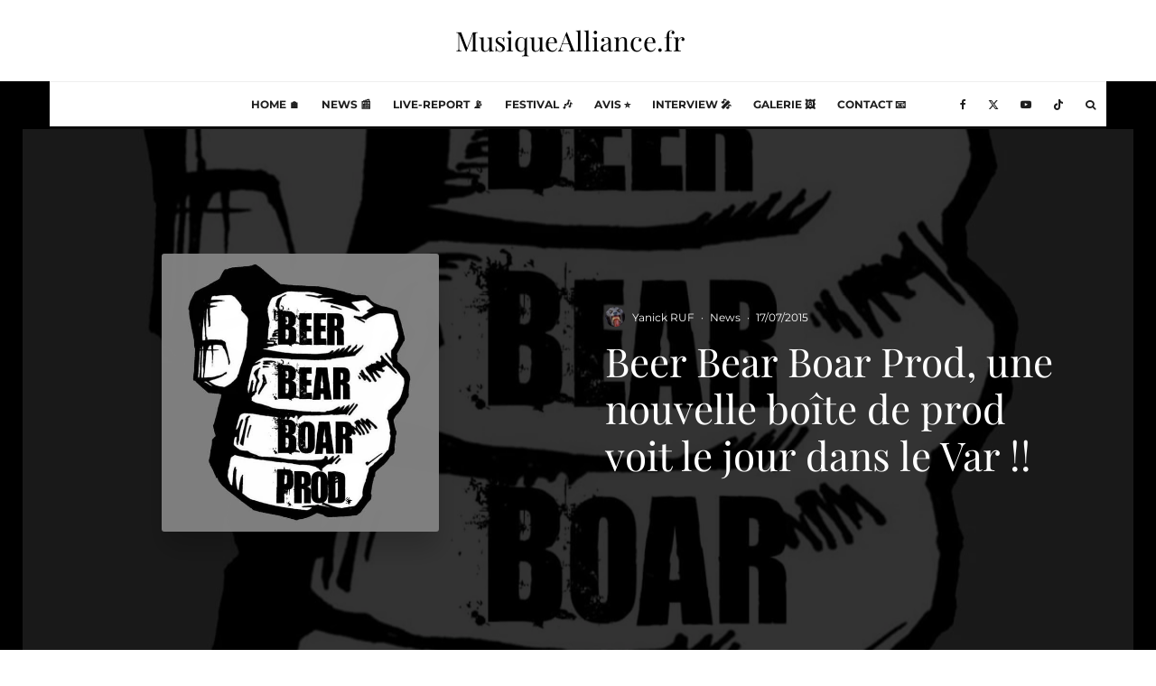

--- FILE ---
content_type: text/html; charset=UTF-8
request_url: https://www.musiquealliance.fr/3614-beer-bear-boar-prod-une-nouvelle-boite-de-prod-voit-le-jour-dans-le-var.html
body_size: 36384
content:
<!DOCTYPE html>
<html lang="fr-FR" prefix="og: https://ogp.me/ns#">
<head><meta charset="UTF-8"><script>if(navigator.userAgent.match(/MSIE|Internet Explorer/i)||navigator.userAgent.match(/Trident\/7\..*?rv:11/i)){var href=document.location.href;if(!href.match(/[?&]nowprocket/)){if(href.indexOf("?")==-1){if(href.indexOf("#")==-1){document.location.href=href+"?nowprocket=1"}else{document.location.href=href.replace("#","?nowprocket=1#")}}else{if(href.indexOf("#")==-1){document.location.href=href+"&nowprocket=1"}else{document.location.href=href.replace("#","&nowprocket=1#")}}}}</script><script>(()=>{class RocketLazyLoadScripts{constructor(){this.v="2.0.4",this.userEvents=["keydown","keyup","mousedown","mouseup","mousemove","mouseover","mouseout","touchmove","touchstart","touchend","touchcancel","wheel","click","dblclick","input"],this.attributeEvents=["onblur","onclick","oncontextmenu","ondblclick","onfocus","onmousedown","onmouseenter","onmouseleave","onmousemove","onmouseout","onmouseover","onmouseup","onmousewheel","onscroll","onsubmit"]}async t(){this.i(),this.o(),/iP(ad|hone)/.test(navigator.userAgent)&&this.h(),this.u(),this.l(this),this.m(),this.k(this),this.p(this),this._(),await Promise.all([this.R(),this.L()]),this.lastBreath=Date.now(),this.S(this),this.P(),this.D(),this.O(),this.M(),await this.C(this.delayedScripts.normal),await this.C(this.delayedScripts.defer),await this.C(this.delayedScripts.async),await this.T(),await this.F(),await this.j(),await this.A(),window.dispatchEvent(new Event("rocket-allScriptsLoaded")),this.everythingLoaded=!0,this.lastTouchEnd&&await new Promise(t=>setTimeout(t,500-Date.now()+this.lastTouchEnd)),this.I(),this.H(),this.U(),this.W()}i(){this.CSPIssue=sessionStorage.getItem("rocketCSPIssue"),document.addEventListener("securitypolicyviolation",t=>{this.CSPIssue||"script-src-elem"!==t.violatedDirective||"data"!==t.blockedURI||(this.CSPIssue=!0,sessionStorage.setItem("rocketCSPIssue",!0))},{isRocket:!0})}o(){window.addEventListener("pageshow",t=>{this.persisted=t.persisted,this.realWindowLoadedFired=!0},{isRocket:!0}),window.addEventListener("pagehide",()=>{this.onFirstUserAction=null},{isRocket:!0})}h(){let t;function e(e){t=e}window.addEventListener("touchstart",e,{isRocket:!0}),window.addEventListener("touchend",function i(o){o.changedTouches[0]&&t.changedTouches[0]&&Math.abs(o.changedTouches[0].pageX-t.changedTouches[0].pageX)<10&&Math.abs(o.changedTouches[0].pageY-t.changedTouches[0].pageY)<10&&o.timeStamp-t.timeStamp<200&&(window.removeEventListener("touchstart",e,{isRocket:!0}),window.removeEventListener("touchend",i,{isRocket:!0}),"INPUT"===o.target.tagName&&"text"===o.target.type||(o.target.dispatchEvent(new TouchEvent("touchend",{target:o.target,bubbles:!0})),o.target.dispatchEvent(new MouseEvent("mouseover",{target:o.target,bubbles:!0})),o.target.dispatchEvent(new PointerEvent("click",{target:o.target,bubbles:!0,cancelable:!0,detail:1,clientX:o.changedTouches[0].clientX,clientY:o.changedTouches[0].clientY})),event.preventDefault()))},{isRocket:!0})}q(t){this.userActionTriggered||("mousemove"!==t.type||this.firstMousemoveIgnored?"keyup"===t.type||"mouseover"===t.type||"mouseout"===t.type||(this.userActionTriggered=!0,this.onFirstUserAction&&this.onFirstUserAction()):this.firstMousemoveIgnored=!0),"click"===t.type&&t.preventDefault(),t.stopPropagation(),t.stopImmediatePropagation(),"touchstart"===this.lastEvent&&"touchend"===t.type&&(this.lastTouchEnd=Date.now()),"click"===t.type&&(this.lastTouchEnd=0),this.lastEvent=t.type,t.composedPath&&t.composedPath()[0].getRootNode()instanceof ShadowRoot&&(t.rocketTarget=t.composedPath()[0]),this.savedUserEvents.push(t)}u(){this.savedUserEvents=[],this.userEventHandler=this.q.bind(this),this.userEvents.forEach(t=>window.addEventListener(t,this.userEventHandler,{passive:!1,isRocket:!0})),document.addEventListener("visibilitychange",this.userEventHandler,{isRocket:!0})}U(){this.userEvents.forEach(t=>window.removeEventListener(t,this.userEventHandler,{passive:!1,isRocket:!0})),document.removeEventListener("visibilitychange",this.userEventHandler,{isRocket:!0}),this.savedUserEvents.forEach(t=>{(t.rocketTarget||t.target).dispatchEvent(new window[t.constructor.name](t.type,t))})}m(){const t="return false",e=Array.from(this.attributeEvents,t=>"data-rocket-"+t),i="["+this.attributeEvents.join("],[")+"]",o="[data-rocket-"+this.attributeEvents.join("],[data-rocket-")+"]",s=(e,i,o)=>{o&&o!==t&&(e.setAttribute("data-rocket-"+i,o),e["rocket"+i]=new Function("event",o),e.setAttribute(i,t))};new MutationObserver(t=>{for(const n of t)"attributes"===n.type&&(n.attributeName.startsWith("data-rocket-")||this.everythingLoaded?n.attributeName.startsWith("data-rocket-")&&this.everythingLoaded&&this.N(n.target,n.attributeName.substring(12)):s(n.target,n.attributeName,n.target.getAttribute(n.attributeName))),"childList"===n.type&&n.addedNodes.forEach(t=>{if(t.nodeType===Node.ELEMENT_NODE)if(this.everythingLoaded)for(const i of[t,...t.querySelectorAll(o)])for(const t of i.getAttributeNames())e.includes(t)&&this.N(i,t.substring(12));else for(const e of[t,...t.querySelectorAll(i)])for(const t of e.getAttributeNames())this.attributeEvents.includes(t)&&s(e,t,e.getAttribute(t))})}).observe(document,{subtree:!0,childList:!0,attributeFilter:[...this.attributeEvents,...e]})}I(){this.attributeEvents.forEach(t=>{document.querySelectorAll("[data-rocket-"+t+"]").forEach(e=>{this.N(e,t)})})}N(t,e){const i=t.getAttribute("data-rocket-"+e);i&&(t.setAttribute(e,i),t.removeAttribute("data-rocket-"+e))}k(t){Object.defineProperty(HTMLElement.prototype,"onclick",{get(){return this.rocketonclick||null},set(e){this.rocketonclick=e,this.setAttribute(t.everythingLoaded?"onclick":"data-rocket-onclick","this.rocketonclick(event)")}})}S(t){function e(e,i){let o=e[i];e[i]=null,Object.defineProperty(e,i,{get:()=>o,set(s){t.everythingLoaded?o=s:e["rocket"+i]=o=s}})}e(document,"onreadystatechange"),e(window,"onload"),e(window,"onpageshow");try{Object.defineProperty(document,"readyState",{get:()=>t.rocketReadyState,set(e){t.rocketReadyState=e},configurable:!0}),document.readyState="loading"}catch(t){console.log("WPRocket DJE readyState conflict, bypassing")}}l(t){this.originalAddEventListener=EventTarget.prototype.addEventListener,this.originalRemoveEventListener=EventTarget.prototype.removeEventListener,this.savedEventListeners=[],EventTarget.prototype.addEventListener=function(e,i,o){o&&o.isRocket||!t.B(e,this)&&!t.userEvents.includes(e)||t.B(e,this)&&!t.userActionTriggered||e.startsWith("rocket-")||t.everythingLoaded?t.originalAddEventListener.call(this,e,i,o):(t.savedEventListeners.push({target:this,remove:!1,type:e,func:i,options:o}),"mouseenter"!==e&&"mouseleave"!==e||t.originalAddEventListener.call(this,e,t.savedUserEvents.push,o))},EventTarget.prototype.removeEventListener=function(e,i,o){o&&o.isRocket||!t.B(e,this)&&!t.userEvents.includes(e)||t.B(e,this)&&!t.userActionTriggered||e.startsWith("rocket-")||t.everythingLoaded?t.originalRemoveEventListener.call(this,e,i,o):t.savedEventListeners.push({target:this,remove:!0,type:e,func:i,options:o})}}J(t,e){this.savedEventListeners=this.savedEventListeners.filter(i=>{let o=i.type,s=i.target||window;return e!==o||t!==s||(this.B(o,s)&&(i.type="rocket-"+o),this.$(i),!1)})}H(){EventTarget.prototype.addEventListener=this.originalAddEventListener,EventTarget.prototype.removeEventListener=this.originalRemoveEventListener,this.savedEventListeners.forEach(t=>this.$(t))}$(t){t.remove?this.originalRemoveEventListener.call(t.target,t.type,t.func,t.options):this.originalAddEventListener.call(t.target,t.type,t.func,t.options)}p(t){let e;function i(e){return t.everythingLoaded?e:e.split(" ").map(t=>"load"===t||t.startsWith("load.")?"rocket-jquery-load":t).join(" ")}function o(o){function s(e){const s=o.fn[e];o.fn[e]=o.fn.init.prototype[e]=function(){return this[0]===window&&t.userActionTriggered&&("string"==typeof arguments[0]||arguments[0]instanceof String?arguments[0]=i(arguments[0]):"object"==typeof arguments[0]&&Object.keys(arguments[0]).forEach(t=>{const e=arguments[0][t];delete arguments[0][t],arguments[0][i(t)]=e})),s.apply(this,arguments),this}}if(o&&o.fn&&!t.allJQueries.includes(o)){const e={DOMContentLoaded:[],"rocket-DOMContentLoaded":[]};for(const t in e)document.addEventListener(t,()=>{e[t].forEach(t=>t())},{isRocket:!0});o.fn.ready=o.fn.init.prototype.ready=function(i){function s(){parseInt(o.fn.jquery)>2?setTimeout(()=>i.bind(document)(o)):i.bind(document)(o)}return"function"==typeof i&&(t.realDomReadyFired?!t.userActionTriggered||t.fauxDomReadyFired?s():e["rocket-DOMContentLoaded"].push(s):e.DOMContentLoaded.push(s)),o([])},s("on"),s("one"),s("off"),t.allJQueries.push(o)}e=o}t.allJQueries=[],o(window.jQuery),Object.defineProperty(window,"jQuery",{get:()=>e,set(t){o(t)}})}P(){const t=new Map;document.write=document.writeln=function(e){const i=document.currentScript,o=document.createRange(),s=i.parentElement;let n=t.get(i);void 0===n&&(n=i.nextSibling,t.set(i,n));const c=document.createDocumentFragment();o.setStart(c,0),c.appendChild(o.createContextualFragment(e)),s.insertBefore(c,n)}}async R(){return new Promise(t=>{this.userActionTriggered?t():this.onFirstUserAction=t})}async L(){return new Promise(t=>{document.addEventListener("DOMContentLoaded",()=>{this.realDomReadyFired=!0,t()},{isRocket:!0})})}async j(){return this.realWindowLoadedFired?Promise.resolve():new Promise(t=>{window.addEventListener("load",t,{isRocket:!0})})}M(){this.pendingScripts=[];this.scriptsMutationObserver=new MutationObserver(t=>{for(const e of t)e.addedNodes.forEach(t=>{"SCRIPT"!==t.tagName||t.noModule||t.isWPRocket||this.pendingScripts.push({script:t,promise:new Promise(e=>{const i=()=>{const i=this.pendingScripts.findIndex(e=>e.script===t);i>=0&&this.pendingScripts.splice(i,1),e()};t.addEventListener("load",i,{isRocket:!0}),t.addEventListener("error",i,{isRocket:!0}),setTimeout(i,1e3)})})})}),this.scriptsMutationObserver.observe(document,{childList:!0,subtree:!0})}async F(){await this.X(),this.pendingScripts.length?(await this.pendingScripts[0].promise,await this.F()):this.scriptsMutationObserver.disconnect()}D(){this.delayedScripts={normal:[],async:[],defer:[]},document.querySelectorAll("script[type$=rocketlazyloadscript]").forEach(t=>{t.hasAttribute("data-rocket-src")?t.hasAttribute("async")&&!1!==t.async?this.delayedScripts.async.push(t):t.hasAttribute("defer")&&!1!==t.defer||"module"===t.getAttribute("data-rocket-type")?this.delayedScripts.defer.push(t):this.delayedScripts.normal.push(t):this.delayedScripts.normal.push(t)})}async _(){await this.L();let t=[];document.querySelectorAll("script[type$=rocketlazyloadscript][data-rocket-src]").forEach(e=>{let i=e.getAttribute("data-rocket-src");if(i&&!i.startsWith("data:")){i.startsWith("//")&&(i=location.protocol+i);try{const o=new URL(i).origin;o!==location.origin&&t.push({src:o,crossOrigin:e.crossOrigin||"module"===e.getAttribute("data-rocket-type")})}catch(t){}}}),t=[...new Map(t.map(t=>[JSON.stringify(t),t])).values()],this.Y(t,"preconnect")}async G(t){if(await this.K(),!0!==t.noModule||!("noModule"in HTMLScriptElement.prototype))return new Promise(e=>{let i;function o(){(i||t).setAttribute("data-rocket-status","executed"),e()}try{if(navigator.userAgent.includes("Firefox/")||""===navigator.vendor||this.CSPIssue)i=document.createElement("script"),[...t.attributes].forEach(t=>{let e=t.nodeName;"type"!==e&&("data-rocket-type"===e&&(e="type"),"data-rocket-src"===e&&(e="src"),i.setAttribute(e,t.nodeValue))}),t.text&&(i.text=t.text),t.nonce&&(i.nonce=t.nonce),i.hasAttribute("src")?(i.addEventListener("load",o,{isRocket:!0}),i.addEventListener("error",()=>{i.setAttribute("data-rocket-status","failed-network"),e()},{isRocket:!0}),setTimeout(()=>{i.isConnected||e()},1)):(i.text=t.text,o()),i.isWPRocket=!0,t.parentNode.replaceChild(i,t);else{const i=t.getAttribute("data-rocket-type"),s=t.getAttribute("data-rocket-src");i?(t.type=i,t.removeAttribute("data-rocket-type")):t.removeAttribute("type"),t.addEventListener("load",o,{isRocket:!0}),t.addEventListener("error",i=>{this.CSPIssue&&i.target.src.startsWith("data:")?(console.log("WPRocket: CSP fallback activated"),t.removeAttribute("src"),this.G(t).then(e)):(t.setAttribute("data-rocket-status","failed-network"),e())},{isRocket:!0}),s?(t.fetchPriority="high",t.removeAttribute("data-rocket-src"),t.src=s):t.src="data:text/javascript;base64,"+window.btoa(unescape(encodeURIComponent(t.text)))}}catch(i){t.setAttribute("data-rocket-status","failed-transform"),e()}});t.setAttribute("data-rocket-status","skipped")}async C(t){const e=t.shift();return e?(e.isConnected&&await this.G(e),this.C(t)):Promise.resolve()}O(){this.Y([...this.delayedScripts.normal,...this.delayedScripts.defer,...this.delayedScripts.async],"preload")}Y(t,e){this.trash=this.trash||[];let i=!0;var o=document.createDocumentFragment();t.forEach(t=>{const s=t.getAttribute&&t.getAttribute("data-rocket-src")||t.src;if(s&&!s.startsWith("data:")){const n=document.createElement("link");n.href=s,n.rel=e,"preconnect"!==e&&(n.as="script",n.fetchPriority=i?"high":"low"),t.getAttribute&&"module"===t.getAttribute("data-rocket-type")&&(n.crossOrigin=!0),t.crossOrigin&&(n.crossOrigin=t.crossOrigin),t.integrity&&(n.integrity=t.integrity),t.nonce&&(n.nonce=t.nonce),o.appendChild(n),this.trash.push(n),i=!1}}),document.head.appendChild(o)}W(){this.trash.forEach(t=>t.remove())}async T(){try{document.readyState="interactive"}catch(t){}this.fauxDomReadyFired=!0;try{await this.K(),this.J(document,"readystatechange"),document.dispatchEvent(new Event("rocket-readystatechange")),await this.K(),document.rocketonreadystatechange&&document.rocketonreadystatechange(),await this.K(),this.J(document,"DOMContentLoaded"),document.dispatchEvent(new Event("rocket-DOMContentLoaded")),await this.K(),this.J(window,"DOMContentLoaded"),window.dispatchEvent(new Event("rocket-DOMContentLoaded"))}catch(t){console.error(t)}}async A(){try{document.readyState="complete"}catch(t){}try{await this.K(),this.J(document,"readystatechange"),document.dispatchEvent(new Event("rocket-readystatechange")),await this.K(),document.rocketonreadystatechange&&document.rocketonreadystatechange(),await this.K(),this.J(window,"load"),window.dispatchEvent(new Event("rocket-load")),await this.K(),window.rocketonload&&window.rocketonload(),await this.K(),this.allJQueries.forEach(t=>t(window).trigger("rocket-jquery-load")),await this.K(),this.J(window,"pageshow");const t=new Event("rocket-pageshow");t.persisted=this.persisted,window.dispatchEvent(t),await this.K(),window.rocketonpageshow&&window.rocketonpageshow({persisted:this.persisted})}catch(t){console.error(t)}}async K(){Date.now()-this.lastBreath>45&&(await this.X(),this.lastBreath=Date.now())}async X(){return document.hidden?new Promise(t=>setTimeout(t)):new Promise(t=>requestAnimationFrame(t))}B(t,e){return e===document&&"readystatechange"===t||(e===document&&"DOMContentLoaded"===t||(e===window&&"DOMContentLoaded"===t||(e===window&&"load"===t||e===window&&"pageshow"===t)))}static run(){(new RocketLazyLoadScripts).t()}}RocketLazyLoadScripts.run()})();</script>
	
			<meta name="viewport" content="width=device-width, initial-scale=1">
		<link rel="profile" href="http://gmpg.org/xfn/11">
		<meta name="theme-color" content="#f7d40e">
<!-- Google Analytics - Propriété 1 -->
<script type="rocketlazyloadscript" async data-rocket-src="https://www.googletagmanager.com/gtag/js?id=G-62CZ4ZXE6S"></script>
<script type="rocketlazyloadscript">
  window.dataLayer = window.dataLayer || [];
  function gtag(){dataLayer.push(arguments);}
  gtag('js', new Date());

  // Configuration pour la première propriété
  gtag('config', 'G-62CZ4ZXE6S');
</script>

<!-- Google Analytics - Propriété 2 -->
<script type="rocketlazyloadscript" async data-rocket-src="https://www.googletagmanager.com/gtag/js?id=G-E1B12X4BJQ"></script>
<script type="rocketlazyloadscript">
  window.dataLayer = window.dataLayer || [];
  function gtag(){dataLayer.push(arguments);}
  gtag('js', new Date());

  // Configuration pour la deuxième propriété
  gtag('config', 'G-E1B12X4BJQ');
</script>

	<script type="rocketlazyloadscript">
window.dataLayer = window.dataLayer || [];
function gtag(){dataLayer.push(arguments);}
gtag('consent', 'default', {
    'ad_storage': 'denied',
    'ad_user_data': 'denied',
    'ad_personalization': 'denied',
    'analytics_storage': 'denied',
    'functionality_storage': 'denied',
    'personalization_storage': 'denied',
    'wait_for_update': 500
});
</script>
        <script type="rocketlazyloadscript" id="ca-config">window.caConfig = {"enabled":true,"version":"1.0.39","ajax_url":"https:\/\/www.musiquealliance.fr\/wp-admin\/admin-ajax.php","nonce":"d42e0ed17c","banner_type":"bar","banner_position":"bottom","consent_duration":395,"show_reject":true,"show_customize":true,"show_trigger":true,"trigger_position":"bottom-left","policy_url":"","geo_restrict":false,"respect_gpc":true,"respect_dnt":true,"respect_privacy_signals":true,"log_consent":true,"texts":{"title":"Nous respectons votre vie priv\u00e9e","description":"Nous utilisons des cookies pour am\u00e9liorer votre exp\u00e9rience sur notre site, personnaliser le contenu et les publicit\u00e9s, et analyser notre trafic.\u003Cbr\u003E\r\nPour consulter notre \u003Ca href=\u0022https:\/\/www.musiquealliance.fr\/politique-de-confidentialite\u0022\u003Epolitique de confidentialit\u00e9, veuillez cliquer ici\u003C\/a\u003E","accept_all":"Tout accepter","reject_all":"Tout refuser","customize":"Personnaliser","save_preferences":"Enregistrer","policy_link":"Politique de cookies","modal_title":"Pr\u00e9f\u00e9rences de cookies","cat_necessary":"Cookies n\u00e9cessaires","cat_necessary_desc":"Ces cookies sont essentiels au fonctionnement du site.","cat_functional":"Cookies fonctionnels","cat_functional_desc":"Ces cookies permettent des fonctionnalit\u00e9s am\u00e9lior\u00e9es.","cat_analytics":"Cookies analytiques","cat_analytics_desc":"Ces cookies nous aident \u00e0 comprendre l\u0027utilisation du site.","cat_advertising":"Cookies publicitaires","cat_advertising_desc":"Ces cookies sont utilis\u00e9s pour la publicit\u00e9 cibl\u00e9e.","placeholder_title":"Contenu bloqu\u00e9","placeholder_desc":"Ce contenu n\u00e9cessite votre consentement.","placeholder_button":"Autoriser ce contenu","trigger_label":"Param\u00e8tres des cookies"},"categories":{"necessary":[{"name":"^__cf_bm$","duration":"0 heures"},{"name":"^__cfruid$","duration":"Session"},{"name":"^__stripe_mid$","duration":"0 heures"},{"name":"^__stripe_sid$","duration":"0 heures"},{"name":"^_csrf","duration":"Session"},{"name":"^ASP\\.NET_SessionId$","duration":"Session"},{"name":"^cf_clearance$","duration":"0 heures"},{"name":"^CONSENT$","duration":"0 heures"},{"name":"^csrf","duration":"Session"},{"name":"^JSESSIONID$","duration":"Session"},{"name":"^m$","duration":"0 heures"},{"name":"^mtm_consent$","duration":"0 heures"},{"name":"^PHPSESSID$","duration":"Session"},{"name":"^wc_cart_created$","duration":"Session"},{"name":"^woocommerce_cart_hash$","duration":"Session"},{"name":"^woocommerce_items_in_cart$","duration":"Session"},{"name":"^wordpress_[a-f0-9]+$","duration":"Session"},{"name":"^wordpress_logged_in_[a-f0-9]+$","duration":"Session"},{"name":"^wp_woocommerce_session_[a-f0-9]+$","duration":"0 heures"},{"name":"^XSRF-TOKEN$","duration":"Session"}],"functional":[{"name":"^__gads$","duration":"0 heures"},{"name":"^__gpi$","duration":"0 heures"},{"name":"^__tawkuuid$","duration":"0 heures"},{"name":"^_fbc$","duration":"0 heures"},{"name":"^_fbp$","duration":"0 heures"},{"name":"^_gac_","duration":"0 heures"},{"name":"^_gcl_au$","duration":"0 heures"},{"name":"^_gcl_aw$","duration":"0 heures"},{"name":"^_pin_unauth$","duration":"0 heures"},{"name":"^_pinterest_ct_ua$","duration":"0 heures"},{"name":"^_tt_enable_cookie$","duration":"0 heures"},{"name":"^_ttp$","duration":"0 heures"},{"name":"^1P_JAR$","duration":"0 heures"},{"name":"^AEC$","duration":"0 heures"},{"name":"^APISID$","duration":"0 heures"},{"name":"^bcookie$","duration":"0 heures"},{"name":"^comment_author_[a-f0-9]+$","duration":"0 heures"},{"name":"^comment_author_email_[a-f0-9]+$","duration":"0 heures"},{"name":"^comment_author_url_[a-f0-9]+$","duration":"0 heures"},{"name":"^crisp-client","duration":"0 heures"},{"name":"^drift_aid$","duration":"0 heures"},{"name":"^drift_drid$","duration":"0 heures"},{"name":"^DSID$","duration":"0 heures"},{"name":"^fr$","duration":"0 heures"},{"name":"^guest_id","duration":"0 heures"},{"name":"^HSID$","duration":"0 heures"},{"name":"^IDE$","duration":"0 heures"},{"name":"^intercom-id-[a-z0-9]+$","duration":"0 heures"},{"name":"^intercom-session-[a-z0-9]+$","duration":"0 heures"},{"name":"^li_gc$","duration":"0 heures"},{"name":"^li_sugr$","duration":"0 heures"},{"name":"^lidc$","duration":"0 heures"},{"name":"^muc_ads$","duration":"0 heures"},{"name":"^MUID$","duration":"0 heures"},{"name":"^NID$","duration":"0 heures"},{"name":"^personalization_id$","duration":"0 heures"},{"name":"^SAPISID$","duration":"0 heures"},{"name":"^SID$","duration":"0 heures"},{"name":"^SIDCC$","duration":"0 heures"},{"name":"^SSID$","duration":"0 heures"},{"name":"^test_cookie$","duration":"Session"},{"name":"^tr$","duration":"Session"},{"name":"^UserMatchHistory$","duration":"0 heures"},{"name":"^VISITOR_INFO1_LIVE$","duration":"0 heures"},{"name":"^VISITOR_PRIVACY_METADATA$","duration":"0 heures"},{"name":"^wc_fragments_[a-f0-9]+$","duration":"Session"},{"name":"^wp-settings-[0-9]+$","duration":"0 heures"},{"name":"^wp-settings-time-[0-9]+$","duration":"0 heures"},{"name":"^YSC$","duration":"Session"},{"name":"^yt-remote-connected-devices$","duration":"Session"},{"name":"^yt-remote-device-id$","duration":"Session"}],"analytics":[{"name":"^__hssc$","duration":"0 heures"},{"name":"^__hssrc$","duration":"Session"},{"name":"^__hstc$","duration":"0 heures"},{"name":"^_clck$","duration":"0 heures"},{"name":"^_clsk$","duration":"0 heures"},{"name":"^_ga_[A-Z0-9]+$","duration":"0 heures"},{"name":"^_ga$","duration":"0 heures"},{"name":"^_gat","duration":"0 heures"},{"name":"^_gid$","duration":"0 heures"},{"name":"^_hjAbsoluteSessionInProgress$","duration":"0 heures"},{"name":"^_hjFirstSeen$","duration":"Session"},{"name":"^_hjid$","duration":"0 heures"},{"name":"^_hjIncludedInPageviewSample$","duration":"0 heures"},{"name":"^_hjSession_","duration":"0 heures"},{"name":"^_hjSessionUser","duration":"0 heures"},{"name":"^_pk_id","duration":"0 heures"},{"name":"^_pk_ref","duration":"0 heures"},{"name":"^_pk_ses","duration":"0 heures"},{"name":"^ajs_anonymous_id$","duration":"0 heures"},{"name":"^ajs_user_id$","duration":"0 heures"},{"name":"^amplitude_id","duration":"0 heures"},{"name":"^AnalyticsSyncHistory$","duration":"0 heures"},{"name":"^ANONCHK$","duration":"Session"},{"name":"^CLID$","duration":"0 heures"},{"name":"^hubspotutk$","duration":"0 heures"},{"name":"^mailchimp_landing_site$","duration":"0 heures"},{"name":"^mp_[a-z0-9]+_mixpanel$","duration":"0 heures"},{"name":"^MR$","duration":"0 heures"},{"name":"^SM$","duration":"Session"}],"advertising":[]}};</script>

<!-- Optimisation des moteurs de recherche par Rank Math PRO - https://rankmath.com/ -->
<title>Beer Bear Boar Prod, une nouvelle boîte de prod voit le jour dans le Var !!</title>
<link data-rocket-preload as="style" data-wpr-hosted-gf-parameters="family=Playfair%20Display%3A400%2Citalic%7CLato%3A400%2C700%7CMontserrat%3A400%2C700&subset=latin&display=swap" href="https://www.musiquealliance.fr/wp-content/cache/fonts/1/google-fonts/css/2/a/8/a448f018c68cba1c8824ace7d612d.css" rel="preload">
<link data-wpr-hosted-gf-parameters="family=Playfair%20Display%3A400%2Citalic%7CLato%3A400%2C700%7CMontserrat%3A400%2C700&subset=latin&display=swap" href="https://www.musiquealliance.fr/wp-content/cache/fonts/1/google-fonts/css/2/a/8/a448f018c68cba1c8824ace7d612d.css" media="print" onload="this.media=&#039;all&#039;" rel="stylesheet">
<noscript data-wpr-hosted-gf-parameters=""><link rel="stylesheet" href="https://fonts.googleapis.com/css?family=Playfair%20Display%3A400%2Citalic%7CLato%3A400%2C700%7CMontserrat%3A400%2C700&#038;subset=latin&#038;display=swap"></noscript>
<meta name="description" content="Une nouvelle boite de Prod &quot;Made in Var&quot; vient de naître. Menée de main de maître par Seb, leader du groupe Poste942, qui se présente maintenant sous la forme"/>
<meta name="robots" content="follow, index, max-snippet:-1, max-video-preview:-1, max-image-preview:large"/>
<link rel="canonical" href="https://www.musiquealliance.fr/3614-beer-bear-boar-prod-une-nouvelle-boite-de-prod-voit-le-jour-dans-le-var.html" />
<meta property="og:locale" content="fr_FR" />
<meta property="og:type" content="article" />
<meta property="og:title" content="Beer Bear Boar Prod, une nouvelle boîte de prod voit le jour dans le Var !!" />
<meta property="og:description" content="Une nouvelle boite de Prod &quot;Made in Var&quot; vient de naître. Menée de main de maître par Seb, leader du groupe Poste942, qui se présente maintenant sous la forme" />
<meta property="og:url" content="https://www.musiquealliance.fr/3614-beer-bear-boar-prod-une-nouvelle-boite-de-prod-voit-le-jour-dans-le-var.html" />
<meta property="og:site_name" content="MusiqueAlliance" />
<meta property="article:publisher" content="https://www.facebook.com/musiquealliance" />
<meta property="article:tag" content="BBBP" />
<meta property="article:tag" content="Poste942" />
<meta property="article:section" content="News" />
<meta property="og:updated_time" content="2015-07-17T16:52:54+02:00" />
<meta property="og:image" content="https://www.musiquealliance.fr/wp-content/uploads/2015/07/beer-bear-boar-prod.jpg" />
<meta property="og:image:secure_url" content="https://www.musiquealliance.fr/wp-content/uploads/2015/07/beer-bear-boar-prod.jpg" />
<meta property="og:image:width" content="1594" />
<meta property="og:image:height" content="1594" />
<meta property="og:image:alt" content="Beer Bear Boar Prod, une nouvelle boîte de prod voit le jour dans le Var !!" />
<meta property="og:image:type" content="image/jpeg" />
<meta property="article:published_time" content="2015-07-17T16:52:37+02:00" />
<meta property="article:modified_time" content="2015-07-17T16:52:54+02:00" />
<meta name="twitter:card" content="summary_large_image" />
<meta name="twitter:title" content="Beer Bear Boar Prod, une nouvelle boîte de prod voit le jour dans le Var !!" />
<meta name="twitter:description" content="Une nouvelle boite de Prod &quot;Made in Var&quot; vient de naître. Menée de main de maître par Seb, leader du groupe Poste942, qui se présente maintenant sous la forme" />
<meta name="twitter:site" content="@MusiqueAlliance" />
<meta name="twitter:creator" content="@MusiqueAlliance" />
<meta name="twitter:image" content="https://www.musiquealliance.fr/wp-content/uploads/2015/07/beer-bear-boar-prod.jpg" />
<meta name="twitter:label1" content="Écrit par" />
<meta name="twitter:data1" content="Yanick RUF" />
<meta name="twitter:label2" content="Temps de lecture" />
<meta name="twitter:data2" content="Moins d’une minute" />
<script type="application/ld+json" class="rank-math-schema-pro">{"@context":"https://schema.org","@graph":[{"@type":"Organization","@id":"https://www.musiquealliance.fr/#organization","name":"MusiqueAlliance","sameAs":["https://www.facebook.com/musiquealliance","https://twitter.com/MusiqueAlliance","https://www.youtube.com/@musiquealliance","https://www.instagram.com/musiquealliance/"],"logo":{"@type":"ImageObject","@id":"https://www.musiquealliance.fr/#logo","url":"https://www.musiquealliance.fr/wp-content/uploads/2024/10/logomusiquealliance.jpg","contentUrl":"https://www.musiquealliance.fr/wp-content/uploads/2024/10/logomusiquealliance.jpg","caption":"MusiqueAlliance","inLanguage":"fr-FR","width":"1792","height":"1024"}},{"@type":"WebSite","@id":"https://www.musiquealliance.fr/#website","url":"https://www.musiquealliance.fr","name":"MusiqueAlliance","alternateName":"MusiqueAlliance.fr","publisher":{"@id":"https://www.musiquealliance.fr/#organization"},"inLanguage":"fr-FR"},{"@type":"ImageObject","@id":"https://www.musiquealliance.fr/wp-content/uploads/2015/07/beer-bear-boar-prod.jpg","url":"https://www.musiquealliance.fr/wp-content/uploads/2015/07/beer-bear-boar-prod.jpg","width":"1594","height":"1594","inLanguage":"fr-FR"},{"@type":"BreadcrumbList","@id":"https://www.musiquealliance.fr/3614-beer-bear-boar-prod-une-nouvelle-boite-de-prod-voit-le-jour-dans-le-var.html#breadcrumb","itemListElement":[{"@type":"ListItem","position":"1","item":{"@id":"https://www.musiquealliance.fr"}},{"@type":"ListItem","position":"2","item":{"@id":"https://www.musiquealliance.fr/category/news","name":"News"}},{"@type":"ListItem","position":"3","item":{"@id":"https://www.musiquealliance.fr/3614-beer-bear-boar-prod-une-nouvelle-boite-de-prod-voit-le-jour-dans-le-var.html","name":"Beer Bear Boar Prod, une nouvelle bo\u00eete de prod voit le jour dans le Var !!"}}]},{"@type":"WebPage","@id":"https://www.musiquealliance.fr/3614-beer-bear-boar-prod-une-nouvelle-boite-de-prod-voit-le-jour-dans-le-var.html#webpage","url":"https://www.musiquealliance.fr/3614-beer-bear-boar-prod-une-nouvelle-boite-de-prod-voit-le-jour-dans-le-var.html","name":"Beer Bear Boar Prod, une nouvelle bo\u00eete de prod voit le jour dans le Var !!","datePublished":"2015-07-17T16:52:37+02:00","dateModified":"2015-07-17T16:52:54+02:00","isPartOf":{"@id":"https://www.musiquealliance.fr/#website"},"primaryImageOfPage":{"@id":"https://www.musiquealliance.fr/wp-content/uploads/2015/07/beer-bear-boar-prod.jpg"},"inLanguage":"fr-FR","breadcrumb":{"@id":"https://www.musiquealliance.fr/3614-beer-bear-boar-prod-une-nouvelle-boite-de-prod-voit-le-jour-dans-le-var.html#breadcrumb"}},{"@type":"Person","@id":"https://www.musiquealliance.fr/author/wolverine","name":"Yanick RUF","description":"R\u00e9dacteur depuis plus de 25 ans, passionn\u00e9 de jeux de soci\u00e9t\u00e9, de jeux de r\u00f4le, de cin\u00e9ma et de m\u00e9tal. Fondateur de Plat\u00d4bar, le bar \u00e0 jeux d\u2019Aix-en-Provence.","url":"https://www.musiquealliance.fr/author/wolverine","image":{"@type":"ImageObject","@id":"https://secure.gravatar.com/avatar/d280b4b48f993b180e82317aefae4c82bc36ed703e045bc801798faee31822e7?s=96&amp;d=mm&amp;r=g","url":"https://secure.gravatar.com/avatar/d280b4b48f993b180e82317aefae4c82bc36ed703e045bc801798faee31822e7?s=96&amp;d=mm&amp;r=g","caption":"Yanick RUF","inLanguage":"fr-FR"},"worksFor":{"@id":"https://www.musiquealliance.fr/#organization"}},{"@type":"NewsArticle","headline":"Beer Bear Boar Prod, une nouvelle bo\u00eete de prod voit le jour dans le Var !!","datePublished":"2015-07-17T16:52:37+02:00","dateModified":"2015-07-17T16:52:54+02:00","articleSection":"News","author":{"@id":"https://www.musiquealliance.fr/author/wolverine","name":"Yanick RUF"},"publisher":{"@id":"https://www.musiquealliance.fr/#organization"},"description":"Une nouvelle boite de Prod &quot;Made in Var&quot; vient de\u00a0na\u00eetre. Men\u00e9e de main de ma\u00eetre par Seb, leader du groupe Poste942, qui\u00a0se pr\u00e9sente maintenant sous la forme","copyrightYear":"2015","copyrightHolder":{"@id":"https://www.musiquealliance.fr/#organization"},"name":"Beer Bear Boar Prod, une nouvelle bo\u00eete de prod voit le jour dans le Var !!","@id":"https://www.musiquealliance.fr/3614-beer-bear-boar-prod-une-nouvelle-boite-de-prod-voit-le-jour-dans-le-var.html#richSnippet","isPartOf":{"@id":"https://www.musiquealliance.fr/3614-beer-bear-boar-prod-une-nouvelle-boite-de-prod-voit-le-jour-dans-le-var.html#webpage"},"image":{"@id":"https://www.musiquealliance.fr/wp-content/uploads/2015/07/beer-bear-boar-prod.jpg"},"inLanguage":"fr-FR","mainEntityOfPage":{"@id":"https://www.musiquealliance.fr/3614-beer-bear-boar-prod-une-nouvelle-boite-de-prod-voit-le-jour-dans-le-var.html#webpage"}}]}</script>
<!-- /Extension Rank Math WordPress SEO -->

<link rel='dns-prefetch' href='//www.google-analytics.com' />
<link rel='dns-prefetch' href='//stats.wp.com' />
<link rel='dns-prefetch' href='//fonts.googleapis.com' />
<link href='https://fonts.gstatic.com' crossorigin rel='preconnect' />
<link rel="alternate" type="application/rss+xml" title="MusiqueAlliance.fr &raquo; Flux" href="https://www.musiquealliance.fr/feed" />
<link rel="alternate" type="application/rss+xml" title="MusiqueAlliance.fr &raquo; Flux des commentaires" href="https://www.musiquealliance.fr/comments/feed" />
<link rel="alternate" type="application/rss+xml" title="MusiqueAlliance.fr &raquo; Beer Bear Boar Prod, une nouvelle boîte de prod voit le jour dans le Var !! Flux des commentaires" href="https://www.musiquealliance.fr/3614-beer-bear-boar-prod-une-nouvelle-boite-de-prod-voit-le-jour-dans-le-var.html/feed" />
<link rel="alternate" title="oEmbed (JSON)" type="application/json+oembed" href="https://www.musiquealliance.fr/wp-json/oembed/1.0/embed?url=https%3A%2F%2Fwww.musiquealliance.fr%2F3614-beer-bear-boar-prod-une-nouvelle-boite-de-prod-voit-le-jour-dans-le-var.html" />
<link rel="alternate" title="oEmbed (XML)" type="text/xml+oembed" href="https://www.musiquealliance.fr/wp-json/oembed/1.0/embed?url=https%3A%2F%2Fwww.musiquealliance.fr%2F3614-beer-bear-boar-prod-une-nouvelle-boite-de-prod-voit-le-jour-dans-le-var.html&#038;format=xml" />
<style id='wp-img-auto-sizes-contain-inline-css' type='text/css'>
img:is([sizes=auto i],[sizes^="auto," i]){contain-intrinsic-size:3000px 1500px}
/*# sourceURL=wp-img-auto-sizes-contain-inline-css */
</style>
<style id='wp-emoji-styles-inline-css' type='text/css'>

	img.wp-smiley, img.emoji {
		display: inline !important;
		border: none !important;
		box-shadow: none !important;
		height: 1em !important;
		width: 1em !important;
		margin: 0 0.07em !important;
		vertical-align: -0.1em !important;
		background: none !important;
		padding: 0 !important;
	}
/*# sourceURL=wp-emoji-styles-inline-css */
</style>
<style id='wp-block-library-inline-css' type='text/css'>
:root{--wp-block-synced-color:#7a00df;--wp-block-synced-color--rgb:122,0,223;--wp-bound-block-color:var(--wp-block-synced-color);--wp-editor-canvas-background:#ddd;--wp-admin-theme-color:#007cba;--wp-admin-theme-color--rgb:0,124,186;--wp-admin-theme-color-darker-10:#006ba1;--wp-admin-theme-color-darker-10--rgb:0,107,160.5;--wp-admin-theme-color-darker-20:#005a87;--wp-admin-theme-color-darker-20--rgb:0,90,135;--wp-admin-border-width-focus:2px}@media (min-resolution:192dpi){:root{--wp-admin-border-width-focus:1.5px}}.wp-element-button{cursor:pointer}:root .has-very-light-gray-background-color{background-color:#eee}:root .has-very-dark-gray-background-color{background-color:#313131}:root .has-very-light-gray-color{color:#eee}:root .has-very-dark-gray-color{color:#313131}:root .has-vivid-green-cyan-to-vivid-cyan-blue-gradient-background{background:linear-gradient(135deg,#00d084,#0693e3)}:root .has-purple-crush-gradient-background{background:linear-gradient(135deg,#34e2e4,#4721fb 50%,#ab1dfe)}:root .has-hazy-dawn-gradient-background{background:linear-gradient(135deg,#faaca8,#dad0ec)}:root .has-subdued-olive-gradient-background{background:linear-gradient(135deg,#fafae1,#67a671)}:root .has-atomic-cream-gradient-background{background:linear-gradient(135deg,#fdd79a,#004a59)}:root .has-nightshade-gradient-background{background:linear-gradient(135deg,#330968,#31cdcf)}:root .has-midnight-gradient-background{background:linear-gradient(135deg,#020381,#2874fc)}:root{--wp--preset--font-size--normal:16px;--wp--preset--font-size--huge:42px}.has-regular-font-size{font-size:1em}.has-larger-font-size{font-size:2.625em}.has-normal-font-size{font-size:var(--wp--preset--font-size--normal)}.has-huge-font-size{font-size:var(--wp--preset--font-size--huge)}.has-text-align-center{text-align:center}.has-text-align-left{text-align:left}.has-text-align-right{text-align:right}.has-fit-text{white-space:nowrap!important}#end-resizable-editor-section{display:none}.aligncenter{clear:both}.items-justified-left{justify-content:flex-start}.items-justified-center{justify-content:center}.items-justified-right{justify-content:flex-end}.items-justified-space-between{justify-content:space-between}.screen-reader-text{border:0;clip-path:inset(50%);height:1px;margin:-1px;overflow:hidden;padding:0;position:absolute;width:1px;word-wrap:normal!important}.screen-reader-text:focus{background-color:#ddd;clip-path:none;color:#444;display:block;font-size:1em;height:auto;left:5px;line-height:normal;padding:15px 23px 14px;text-decoration:none;top:5px;width:auto;z-index:100000}html :where(.has-border-color){border-style:solid}html :where([style*=border-top-color]){border-top-style:solid}html :where([style*=border-right-color]){border-right-style:solid}html :where([style*=border-bottom-color]){border-bottom-style:solid}html :where([style*=border-left-color]){border-left-style:solid}html :where([style*=border-width]){border-style:solid}html :where([style*=border-top-width]){border-top-style:solid}html :where([style*=border-right-width]){border-right-style:solid}html :where([style*=border-bottom-width]){border-bottom-style:solid}html :where([style*=border-left-width]){border-left-style:solid}html :where(img[class*=wp-image-]){height:auto;max-width:100%}:where(figure){margin:0 0 1em}html :where(.is-position-sticky){--wp-admin--admin-bar--position-offset:var(--wp-admin--admin-bar--height,0px)}@media screen and (max-width:600px){html :where(.is-position-sticky){--wp-admin--admin-bar--position-offset:0px}}

/*# sourceURL=wp-block-library-inline-css */
</style><style id='global-styles-inline-css' type='text/css'>
:root{--wp--preset--aspect-ratio--square: 1;--wp--preset--aspect-ratio--4-3: 4/3;--wp--preset--aspect-ratio--3-4: 3/4;--wp--preset--aspect-ratio--3-2: 3/2;--wp--preset--aspect-ratio--2-3: 2/3;--wp--preset--aspect-ratio--16-9: 16/9;--wp--preset--aspect-ratio--9-16: 9/16;--wp--preset--color--black: #000000;--wp--preset--color--cyan-bluish-gray: #abb8c3;--wp--preset--color--white: #ffffff;--wp--preset--color--pale-pink: #f78da7;--wp--preset--color--vivid-red: #cf2e2e;--wp--preset--color--luminous-vivid-orange: #ff6900;--wp--preset--color--luminous-vivid-amber: #fcb900;--wp--preset--color--light-green-cyan: #7bdcb5;--wp--preset--color--vivid-green-cyan: #00d084;--wp--preset--color--pale-cyan-blue: #8ed1fc;--wp--preset--color--vivid-cyan-blue: #0693e3;--wp--preset--color--vivid-purple: #9b51e0;--wp--preset--gradient--vivid-cyan-blue-to-vivid-purple: linear-gradient(135deg,rgb(6,147,227) 0%,rgb(155,81,224) 100%);--wp--preset--gradient--light-green-cyan-to-vivid-green-cyan: linear-gradient(135deg,rgb(122,220,180) 0%,rgb(0,208,130) 100%);--wp--preset--gradient--luminous-vivid-amber-to-luminous-vivid-orange: linear-gradient(135deg,rgb(252,185,0) 0%,rgb(255,105,0) 100%);--wp--preset--gradient--luminous-vivid-orange-to-vivid-red: linear-gradient(135deg,rgb(255,105,0) 0%,rgb(207,46,46) 100%);--wp--preset--gradient--very-light-gray-to-cyan-bluish-gray: linear-gradient(135deg,rgb(238,238,238) 0%,rgb(169,184,195) 100%);--wp--preset--gradient--cool-to-warm-spectrum: linear-gradient(135deg,rgb(74,234,220) 0%,rgb(151,120,209) 20%,rgb(207,42,186) 40%,rgb(238,44,130) 60%,rgb(251,105,98) 80%,rgb(254,248,76) 100%);--wp--preset--gradient--blush-light-purple: linear-gradient(135deg,rgb(255,206,236) 0%,rgb(152,150,240) 100%);--wp--preset--gradient--blush-bordeaux: linear-gradient(135deg,rgb(254,205,165) 0%,rgb(254,45,45) 50%,rgb(107,0,62) 100%);--wp--preset--gradient--luminous-dusk: linear-gradient(135deg,rgb(255,203,112) 0%,rgb(199,81,192) 50%,rgb(65,88,208) 100%);--wp--preset--gradient--pale-ocean: linear-gradient(135deg,rgb(255,245,203) 0%,rgb(182,227,212) 50%,rgb(51,167,181) 100%);--wp--preset--gradient--electric-grass: linear-gradient(135deg,rgb(202,248,128) 0%,rgb(113,206,126) 100%);--wp--preset--gradient--midnight: linear-gradient(135deg,rgb(2,3,129) 0%,rgb(40,116,252) 100%);--wp--preset--font-size--small: 13px;--wp--preset--font-size--medium: 20px;--wp--preset--font-size--large: 36px;--wp--preset--font-size--x-large: 42px;--wp--preset--spacing--20: 0.44rem;--wp--preset--spacing--30: 0.67rem;--wp--preset--spacing--40: 1rem;--wp--preset--spacing--50: 1.5rem;--wp--preset--spacing--60: 2.25rem;--wp--preset--spacing--70: 3.38rem;--wp--preset--spacing--80: 5.06rem;--wp--preset--shadow--natural: 6px 6px 9px rgba(0, 0, 0, 0.2);--wp--preset--shadow--deep: 12px 12px 50px rgba(0, 0, 0, 0.4);--wp--preset--shadow--sharp: 6px 6px 0px rgba(0, 0, 0, 0.2);--wp--preset--shadow--outlined: 6px 6px 0px -3px rgb(255, 255, 255), 6px 6px rgb(0, 0, 0);--wp--preset--shadow--crisp: 6px 6px 0px rgb(0, 0, 0);}:where(.is-layout-flex){gap: 0.5em;}:where(.is-layout-grid){gap: 0.5em;}body .is-layout-flex{display: flex;}.is-layout-flex{flex-wrap: wrap;align-items: center;}.is-layout-flex > :is(*, div){margin: 0;}body .is-layout-grid{display: grid;}.is-layout-grid > :is(*, div){margin: 0;}:where(.wp-block-columns.is-layout-flex){gap: 2em;}:where(.wp-block-columns.is-layout-grid){gap: 2em;}:where(.wp-block-post-template.is-layout-flex){gap: 1.25em;}:where(.wp-block-post-template.is-layout-grid){gap: 1.25em;}.has-black-color{color: var(--wp--preset--color--black) !important;}.has-cyan-bluish-gray-color{color: var(--wp--preset--color--cyan-bluish-gray) !important;}.has-white-color{color: var(--wp--preset--color--white) !important;}.has-pale-pink-color{color: var(--wp--preset--color--pale-pink) !important;}.has-vivid-red-color{color: var(--wp--preset--color--vivid-red) !important;}.has-luminous-vivid-orange-color{color: var(--wp--preset--color--luminous-vivid-orange) !important;}.has-luminous-vivid-amber-color{color: var(--wp--preset--color--luminous-vivid-amber) !important;}.has-light-green-cyan-color{color: var(--wp--preset--color--light-green-cyan) !important;}.has-vivid-green-cyan-color{color: var(--wp--preset--color--vivid-green-cyan) !important;}.has-pale-cyan-blue-color{color: var(--wp--preset--color--pale-cyan-blue) !important;}.has-vivid-cyan-blue-color{color: var(--wp--preset--color--vivid-cyan-blue) !important;}.has-vivid-purple-color{color: var(--wp--preset--color--vivid-purple) !important;}.has-black-background-color{background-color: var(--wp--preset--color--black) !important;}.has-cyan-bluish-gray-background-color{background-color: var(--wp--preset--color--cyan-bluish-gray) !important;}.has-white-background-color{background-color: var(--wp--preset--color--white) !important;}.has-pale-pink-background-color{background-color: var(--wp--preset--color--pale-pink) !important;}.has-vivid-red-background-color{background-color: var(--wp--preset--color--vivid-red) !important;}.has-luminous-vivid-orange-background-color{background-color: var(--wp--preset--color--luminous-vivid-orange) !important;}.has-luminous-vivid-amber-background-color{background-color: var(--wp--preset--color--luminous-vivid-amber) !important;}.has-light-green-cyan-background-color{background-color: var(--wp--preset--color--light-green-cyan) !important;}.has-vivid-green-cyan-background-color{background-color: var(--wp--preset--color--vivid-green-cyan) !important;}.has-pale-cyan-blue-background-color{background-color: var(--wp--preset--color--pale-cyan-blue) !important;}.has-vivid-cyan-blue-background-color{background-color: var(--wp--preset--color--vivid-cyan-blue) !important;}.has-vivid-purple-background-color{background-color: var(--wp--preset--color--vivid-purple) !important;}.has-black-border-color{border-color: var(--wp--preset--color--black) !important;}.has-cyan-bluish-gray-border-color{border-color: var(--wp--preset--color--cyan-bluish-gray) !important;}.has-white-border-color{border-color: var(--wp--preset--color--white) !important;}.has-pale-pink-border-color{border-color: var(--wp--preset--color--pale-pink) !important;}.has-vivid-red-border-color{border-color: var(--wp--preset--color--vivid-red) !important;}.has-luminous-vivid-orange-border-color{border-color: var(--wp--preset--color--luminous-vivid-orange) !important;}.has-luminous-vivid-amber-border-color{border-color: var(--wp--preset--color--luminous-vivid-amber) !important;}.has-light-green-cyan-border-color{border-color: var(--wp--preset--color--light-green-cyan) !important;}.has-vivid-green-cyan-border-color{border-color: var(--wp--preset--color--vivid-green-cyan) !important;}.has-pale-cyan-blue-border-color{border-color: var(--wp--preset--color--pale-cyan-blue) !important;}.has-vivid-cyan-blue-border-color{border-color: var(--wp--preset--color--vivid-cyan-blue) !important;}.has-vivid-purple-border-color{border-color: var(--wp--preset--color--vivid-purple) !important;}.has-vivid-cyan-blue-to-vivid-purple-gradient-background{background: var(--wp--preset--gradient--vivid-cyan-blue-to-vivid-purple) !important;}.has-light-green-cyan-to-vivid-green-cyan-gradient-background{background: var(--wp--preset--gradient--light-green-cyan-to-vivid-green-cyan) !important;}.has-luminous-vivid-amber-to-luminous-vivid-orange-gradient-background{background: var(--wp--preset--gradient--luminous-vivid-amber-to-luminous-vivid-orange) !important;}.has-luminous-vivid-orange-to-vivid-red-gradient-background{background: var(--wp--preset--gradient--luminous-vivid-orange-to-vivid-red) !important;}.has-very-light-gray-to-cyan-bluish-gray-gradient-background{background: var(--wp--preset--gradient--very-light-gray-to-cyan-bluish-gray) !important;}.has-cool-to-warm-spectrum-gradient-background{background: var(--wp--preset--gradient--cool-to-warm-spectrum) !important;}.has-blush-light-purple-gradient-background{background: var(--wp--preset--gradient--blush-light-purple) !important;}.has-blush-bordeaux-gradient-background{background: var(--wp--preset--gradient--blush-bordeaux) !important;}.has-luminous-dusk-gradient-background{background: var(--wp--preset--gradient--luminous-dusk) !important;}.has-pale-ocean-gradient-background{background: var(--wp--preset--gradient--pale-ocean) !important;}.has-electric-grass-gradient-background{background: var(--wp--preset--gradient--electric-grass) !important;}.has-midnight-gradient-background{background: var(--wp--preset--gradient--midnight) !important;}.has-small-font-size{font-size: var(--wp--preset--font-size--small) !important;}.has-medium-font-size{font-size: var(--wp--preset--font-size--medium) !important;}.has-large-font-size{font-size: var(--wp--preset--font-size--large) !important;}.has-x-large-font-size{font-size: var(--wp--preset--font-size--x-large) !important;}
/*# sourceURL=global-styles-inline-css */
</style>

<style id='classic-theme-styles-inline-css' type='text/css'>
/*! This file is auto-generated */
.wp-block-button__link{color:#fff;background-color:#32373c;border-radius:9999px;box-shadow:none;text-decoration:none;padding:calc(.667em + 2px) calc(1.333em + 2px);font-size:1.125em}.wp-block-file__button{background:#32373c;color:#fff;text-decoration:none}
/*# sourceURL=/wp-includes/css/classic-themes.min.css */
</style>
<link data-minify="1" rel='stylesheet' id='ca-frontend-css' href='https://www.musiquealliance.fr/wp-content/cache/min/1/wp-content/plugins/consent-alliance/public/css/frontend.css?ver=1768498748' type='text/css' media='all' />
<style id='ca-frontend-inline-css' type='text/css'>
:root {--ca-color-primary: #2563eb;--ca-color-primary-hover: #1d4ed8;--ca-color-secondary: #64748b;--ca-color-background: #ffffff;--ca-color-text: #1e293b;--ca-color-text-secondary: #64748b;--ca-color-border: #e2e8f0;}
/*# sourceURL=ca-frontend-inline-css */
</style>
<link rel='stylesheet' id='lets-review-api-css' href='https://www.musiquealliance.fr/wp-content/plugins/lets-review/assets/css/style-api.min.css?ver=3.4.3' type='text/css' media='all' />
<link rel='stylesheet' id='font-awesome-css' href='https://www.musiquealliance.fr/wp-content/plugins/lets-review/assets/fonts/fontawesome/css/fontawesome.min.css?ver=3.4.3' type='text/css' media='all' />
<link data-minify="1" rel='stylesheet' id='font-awesome-regular-css' href='https://www.musiquealliance.fr/wp-content/cache/min/1/wp-content/plugins/lets-review/assets/fonts/fontawesome/css/regular.min.css?ver=1768498748' type='text/css' media='all' />
<link data-minify="1" rel='stylesheet' id='font-awesome-solid-css' href='https://www.musiquealliance.fr/wp-content/cache/min/1/wp-content/plugins/lets-review/assets/fonts/fontawesome/css/solid.min.css?ver=1768498748' type='text/css' media='all' />
<link data-minify="1" rel='stylesheet' id='amazon-showcase-frontend-css' href='https://www.musiquealliance.fr/wp-content/cache/min/1/wp-content/plugins/product-showcase/assets/css/frontend.css?ver=1768498748' type='text/css' media='all' />
<link rel='stylesheet' id='bigger-picture-css' href='https://www.musiquealliance.fr/wp-content/plugins/youtube-channel/assets/lib/bigger-picture/css/bigger-picture.min.css?ver=3.25.2' type='text/css' media='all' />
<link rel='stylesheet' id='youtube-channel-css' href='https://www.musiquealliance.fr/wp-content/cache/background-css/1/www.musiquealliance.fr/wp-content/plugins/youtube-channel/assets/css/youtube-channel.min.css?ver=3.25.2&wpr_t=1768917764' type='text/css' media='all' />
<link rel='stylesheet' id='lets-live-blog-css' href='https://www.musiquealliance.fr/wp-content/plugins/lets-live-blog/frontend/css/style.min.css?ver=1.2.2' type='text/css' media='all' />
<link data-minify="1" rel='stylesheet' id='lets-live-blog-icons-css' href='https://www.musiquealliance.fr/wp-content/cache/min/1/wp-content/plugins/lets-live-blog/frontend/css/fonts/style.css?ver=1768498748' type='text/css' media='all' />
<link data-minify="1" rel='stylesheet' id='zeen-style-css' href='https://www.musiquealliance.fr/wp-content/cache/background-css/1/www.musiquealliance.fr/wp-content/cache/min/1/wp-content/themes/zeen/assets/css/style.min.css?ver=1768498749&wpr_t=1768917764' type='text/css' media='all' />
<style id='zeen-style-inline-css' type='text/css'>
.content-bg, .block-skin-5:not(.skin-inner), .block-skin-5.skin-inner > .tipi-row-inner-style, .article-layout-skin-1.title-cut-bl .hero-wrap .meta:before, .article-layout-skin-1.title-cut-bc .hero-wrap .meta:before, .article-layout-skin-1.title-cut-bl .hero-wrap .share-it:before, .article-layout-skin-1.title-cut-bc .hero-wrap .share-it:before, .standard-archive .page-header, .skin-dark .flickity-viewport, .zeen__var__options label { background: #ffffff;}a.zeen-pin-it{position: absolute}.background.mask {background-color: transparent}.side-author__wrap .mask a {display:inline-block;height:70px}.timed-pup,.modal-wrap {position:fixed;visibility:hidden}.to-top__fixed .to-top a{background-color:#000000; color: #fff}.site { background-color: #000000; }.splitter svg g { fill: #000000; }.inline-post .block article .title { font-size: 20px;}.fontfam-1 { font-family: 'Playfair Display',serif!important;}input,input[type="number"],.body-f1, .quotes-f1 blockquote, .quotes-f1 q, .by-f1 .byline, .sub-f1 .subtitle, .wh-f1 .widget-title, .headings-f1 h1, .headings-f1 h2, .headings-f1 h3, .headings-f1 h4, .headings-f1 h5, .headings-f1 h6, .font-1, div.jvectormap-tip {font-family:'Playfair Display',serif;font-weight: 400;font-style: normal;}.fontfam-2 { font-family:'Lato',sans-serif!important; }input[type=submit], button, .tipi-button,.button,.wpcf7-submit,.button__back__home,.body-f2, .quotes-f2 blockquote, .quotes-f2 q, .by-f2 .byline, .sub-f2 .subtitle, .wh-f2 .widget-title, .headings-f2 h1, .headings-f2 h2, .headings-f2 h3, .headings-f2 h4, .headings-f2 h5, .headings-f2 h6, .font-2 {font-family:'Lato',sans-serif;font-weight: 400;font-style: normal;}.fontfam-3 { font-family:'Montserrat',sans-serif!important;}.body-f3, .quotes-f3 blockquote, .quotes-f3 q, .by-f3 .byline, .sub-f3 .subtitle, .wh-f3 .widget-title, .headings-f3 h1, .headings-f3 h2, .headings-f3 h3, .headings-f3 h4, .headings-f3 h5, .headings-f3 h6, .font-3 {font-family:'Montserrat',sans-serif;font-style: normal;font-weight: 400;}.tipi-row, .tipi-builder-on .contents-wrap > p { max-width: 1230px ; }.slider-columns--3 article { width: 360px }.slider-columns--2 article { width: 555px }.slider-columns--4 article { width: 262.5px }.single .site-content .tipi-row { max-width: 1230px ; }.single-product .site-content .tipi-row { max-width: 1230px ; }.date--secondary { color: #f8d92f; }.date--main { color: #f8d92f; }.tipi-button-cta-mobile_menu{ font-size:12px;}.tipi-button-cta-wrap-mobile_menu{ color: #fff;}.tipi-button-cta-mobile_menu { background: #1414ec; }.global-accent-border { border-color: #f7d40e; }.trending-accent-border { border-color: #f7d40e; }.trending-accent-bg { border-color: #f7d40e; }.wpcf7-submit, .tipi-button.block-loader { background: #0909ed; }.wpcf7-submit:hover, .tipi-button.block-loader:hover { background: #111; }.tipi-button.block-loader { color: #fff!important; }.wpcf7-submit { background: #18181e; }.wpcf7-submit:hover { background: #111; }.global-accent-bg, .icon-base-2:hover .icon-bg, #progress { background-color: #f7d40e; }.global-accent-text, .mm-submenu-2 .mm-51 .menu-wrap > .sub-menu > li > a { color: #f7d40e; }body { color:#444;}.excerpt { color:#444;}.mode--alt--b .excerpt, .block-skin-2 .excerpt, .block-skin-2 .preview-classic .custom-button__fill-2 { color:#888!important;}.read-more-wrap { color:#767676;}.logo-fallback a { color:#000!important;}.site-mob-header .logo-fallback a { color:#fdfafa!important;}blockquote:not(.comment-excerpt) { color:#111;}.mode--alt--b blockquote:not(.comment-excerpt), .mode--alt--b .block-skin-0.block-wrap-quote .block-wrap-quote blockquote:not(.comment-excerpt), .mode--alt--b .block-skin-0.block-wrap-quote .block-wrap-quote blockquote:not(.comment-excerpt) span { color:#fff!important;}.byline, .byline a { color:#888;}.mode--alt--b .block-wrap-classic .byline, .mode--alt--b .block-wrap-classic .byline a, .mode--alt--b .block-wrap-thumbnail .byline, .mode--alt--b .block-wrap-thumbnail .byline a, .block-skin-2 .byline a, .block-skin-2 .byline { color:#888;}.preview-classic .meta .title, .preview-thumbnail .meta .title,.preview-56 .meta .title{ color:#111;}h1, h2, h3, h4, h5, h6, .block-title { color:#111;}.sidebar-widget  .widget-title { color:#f7f7f7!important;}.link-color-wrap a, .woocommerce-Tabs-panel--description a { color: #1f46c6; }.mode--alt--b .link-color-wrap a, .mode--alt--b .woocommerce-Tabs-panel--description a { color: #888; }.copyright, .site-footer .bg-area-inner .copyright a { color: #8e8e8e; }.link-color-wrap a:hover { color: #9624e2; }.mode--alt--b .link-color-wrap a:hover { color: #555; }body{line-height:1.66}input[type=submit], button, .tipi-button,.button,.wpcf7-submit,.button__back__home{letter-spacing:0.03em}.sub-menu a:not(.tipi-button){letter-spacing:0.1em}.widget-title{letter-spacing:0.15em}html, body{font-size:15px}.byline{font-size:12px}input[type=submit], button, .tipi-button,.button,.wpcf7-submit,.button__back__home{font-size:11px}.excerpt{font-size:15px}.logo-fallback, .secondary-wrap .logo-fallback a{font-size:22px}.logo span{font-size:12px}.breadcrumbs{font-size:10px}.hero-meta.tipi-s-typo .title{font-size:20px}.hero-meta.tipi-s-typo .subtitle{font-size:15px}.hero-meta.tipi-m-typo .title{font-size:20px}.hero-meta.tipi-m-typo .subtitle{font-size:15px}.hero-meta.tipi-xl-typo .title{font-size:20px}.hero-meta.tipi-xl-typo .subtitle{font-size:15px}.block-html-content h1, .single-content .entry-content h1{font-size:20px}.block-html-content h2, .single-content .entry-content h2{font-size:20px}.block-html-content h3, .single-content .entry-content h3{font-size:20px}.block-html-content h4, .single-content .entry-content h4{font-size:20px}.block-html-content h5, .single-content .entry-content h5{font-size:18px}.footer-block-links{font-size:8px}blockquote, q{font-size:20px}.site-footer .copyright{font-size:12px}.footer-navigation{font-size:12px}.site-footer .menu-icons{font-size:12px}.block-title, .page-title{font-size:24px}.block-subtitle{font-size:18px}.block-col-self .preview-2 .title{font-size:22px}.block-wrap-classic .tipi-m-typo .title-wrap .title{font-size:22px}.tipi-s-typo .title, .ppl-s-3 .tipi-s-typo .title, .zeen-col--wide .ppl-s-3 .tipi-s-typo .title, .preview-1 .title, .preview-21:not(.tipi-xs-typo) .title{font-size:22px}.tipi-xs-typo .title, .tipi-basket-wrap .basket-item .title{font-size:15px}.meta .read-more-wrap{font-size:11px}.widget-title{font-size:12px}.split-1:not(.preview-thumbnail) .mask{-webkit-flex: 0 0 calc( 34% - 15px);
					-ms-flex: 0 0 calc( 34% - 15px);
					flex: 0 0 calc( 34% - 15px);
					width: calc( 34% - 15px);}.preview-thumbnail .mask{-webkit-flex: 0 0 65px;
					-ms-flex: 0 0 65px;
					flex: 0 0 65px;
					width: 65px;}.footer-lower-area{padding-top:40px}.footer-lower-area{padding-bottom:40px}.footer-upper-area{padding-bottom:40px}.footer-upper-area{padding-top:40px}.footer-widget-wrap{padding-bottom:40px}.footer-widget-wrap{padding-top:40px}.tipi-button-cta-header{font-size:12px}.tipi-button.block-loader, .wpcf7-submit, .mc4wp-form-fields button { font-weight: 700;}.main-navigation .horizontal-menu, .main-navigation .menu-item, .main-navigation .menu-icon .menu-icon--text,  .main-navigation .tipi-i-search span { font-weight: 700;}.secondary-wrap .menu-secondary li, .secondary-wrap .menu-item, .secondary-wrap .menu-icon .menu-icon--text {font-weight: 700;}.footer-lower-area, .footer-lower-area .menu-item, .footer-lower-area .menu-icon span {font-weight: 700;}.widget-title {font-weight: 700!important;}.tipi-xs-typo .title {font-weight: 700;}input[type=submit], button, .tipi-button,.button,.wpcf7-submit,.button__back__home{ text-transform: uppercase; }.entry-title{ text-transform: none; }.logo-fallback{ text-transform: none; }.block-wrap-slider .title-wrap .title{ text-transform: none; }.block-wrap-grid .title-wrap .title, .tile-design-4 .meta .title-wrap .title{ text-transform: none; }.block-wrap-classic .title-wrap .title{ text-transform: none; }.block-title{ text-transform: none; }.meta .excerpt .read-more{ text-transform: uppercase; }.preview-grid .read-more{ text-transform: uppercase; }.block-subtitle{ text-transform: none; }.byline{ text-transform: none; }.widget-title{ text-transform: none; }.main-navigation .menu-item, .main-navigation .menu-icon .menu-icon--text{ text-transform: uppercase; }.secondary-navigation, .secondary-wrap .menu-icon .menu-icon--text{ text-transform: uppercase; }.footer-lower-area .menu-item, .footer-lower-area .menu-icon span{ text-transform: uppercase; }.sub-menu a:not(.tipi-button){ text-transform: none; }.site-mob-header .menu-item, .site-mob-header .menu-icon span{ text-transform: uppercase; }.single-content .entry-content h1, .single-content .entry-content h2, .single-content .entry-content h3, .single-content .entry-content h4, .single-content .entry-content h5, .single-content .entry-content h6, .meta__full h1, .meta__full h2, .meta__full h3, .meta__full h4, .meta__full h5, .bbp__thread__title{ text-transform: none; }.mm-submenu-2 .mm-11 .menu-wrap > *, .mm-submenu-2 .mm-31 .menu-wrap > *, .mm-submenu-2 .mm-21 .menu-wrap > *, .mm-submenu-2 .mm-51 .menu-wrap > *  { border-top: 3px solid transparent; }.separation-border { margin-bottom: 30px; }.load-more-wrap-1 { padding-top: 30px; }.block-wrap-classic .inf-spacer + .block:not(.block-62) { margin-top: 30px; }.block-title-wrap-style .block-title:after, .block-title-wrap-style .block-title:before { border-top: 1px #eee solid;}.separation-border-v { background: #eee;}.separation-border-v { height: calc( 100% -  30px - 1px); }@media only screen and (max-width: 480px) {.separation-border { margin-bottom: 30px;}}.sidebar-wrap .sidebar { padding-right: 30px; padding-left: 30px; padding-top:0px; padding-bottom:0px; }.sidebar-left .sidebar-wrap .sidebar { padding-right: 30px; padding-left: 30px; }@media only screen and (min-width: 481px) {}@media only screen and (max-width: 859px) {.mobile__design--side .mask {
		width: calc( 34% - 15px);
	}}@media only screen and (min-width: 860px) {input[type=submit], button, .tipi-button,.button,.wpcf7-submit,.button__back__home{letter-spacing:0.09em}.hero-meta.tipi-s-typo .title{font-size:30px}.hero-meta.tipi-s-typo .subtitle{font-size:18px}.hero-meta.tipi-m-typo .title{font-size:30px}.hero-meta.tipi-m-typo .subtitle{font-size:18px}.hero-meta.tipi-xl-typo .title{font-size:30px}.hero-meta.tipi-xl-typo .subtitle{font-size:18px}.block-html-content h1, .single-content .entry-content h1{font-size:30px}.block-html-content h2, .single-content .entry-content h2{font-size:30px}.block-html-content h3, .single-content .entry-content h3{font-size:24px}.block-html-content h4, .single-content .entry-content h4{font-size:24px}blockquote, q{font-size:25px}.main-navigation, .main-navigation .menu-icon--text{font-size:12px}.sub-menu a:not(.tipi-button){font-size:12px}.main-navigation .menu-icon, .main-navigation .trending-icon-solo{font-size:12px}.secondary-wrap-v .standard-drop>a,.secondary-wrap, .secondary-wrap a, .secondary-wrap .menu-icon--text{font-size:11px}.secondary-wrap .menu-icon, .secondary-wrap .menu-icon a, .secondary-wrap .trending-icon-solo{font-size:13px}.layout-side-info .details{width:130px;float:left}.title-contrast .hero-wrap { height: calc( 100vh - 50px ); }.block-col-self .block-71 .tipi-s-typo .title { font-size: 18px; }.zeen-col--narrow .block-wrap-classic .tipi-m-typo .title-wrap .title { font-size: 18px; }.mode--alt--b .footer-widget-area:not(.footer-widget-area-1) + .footer-lower-area { border-top:1px #333333 solid ; }.footer-widget-wrap { border-right:1px #333333 solid ; }.footer-widget-wrap .widget_search form, .footer-widget-wrap select { border-color:#333333; }.footer-widget-wrap .zeen-widget { border-bottom:1px #333333 solid ; }.footer-widget-wrap .zeen-widget .preview-thumbnail { border-bottom-color: #333333;}.secondary-wrap .menu-padding, .secondary-wrap .ul-padding > li > a {
			padding-top: 10px;
			padding-bottom: 10px;
		}}@media only screen and (min-width: 1240px) {.hero-l .single-content {padding-top: 45px}.align-fs .contents-wrap .video-wrap, .align-fs-center .aligncenter.size-full, .align-fs-center .wp-caption.aligncenter .size-full, .align-fs-center .tiled-gallery, .align-fs .alignwide { width: 1170px; }.align-fs .contents-wrap .video-wrap { height: 658px; }.has-bg .align-fs .contents-wrap .video-wrap, .has-bg .align-fs .alignwide, .has-bg .align-fs-center .aligncenter.size-full, .has-bg .align-fs-center .wp-caption.aligncenter .size-full, .has-bg .align-fs-center .tiled-gallery { width: 1230px; }.has-bg .align-fs .contents-wrap .video-wrap { height: 691px; }.logo-fallback, .secondary-wrap .logo-fallback a{font-size:30px}.hero-meta.tipi-s-typo .title{font-size:36px}.hero-meta.tipi-m-typo .title{font-size:44px}.hero-meta.tipi-xl-typo .title{font-size:50px}.block-html-content h1, .single-content .entry-content h1{font-size:44px}.block-html-content h2, .single-content .entry-content h2{font-size:40px}.block-html-content h3, .single-content .entry-content h3{font-size:30px}.block-html-content h4, .single-content .entry-content h4{font-size:20px}.block-title, .page-title{font-size:40px}.block-subtitle{font-size:20px}.block-col-self .preview-2 .title{font-size:36px}.block-wrap-classic .tipi-m-typo .title-wrap .title{font-size:30px}.tipi-s-typo .title, .ppl-s-3 .tipi-s-typo .title, .zeen-col--wide .ppl-s-3 .tipi-s-typo .title, .preview-1 .title, .preview-21:not(.tipi-xs-typo) .title{font-size:24px}.split-1:not(.preview-thumbnail) .mask{-webkit-flex: 0 0 calc( 50% - 15px);
					-ms-flex: 0 0 calc( 50% - 15px);
					flex: 0 0 calc( 50% - 15px);
					width: calc( 50% - 15px);}.footer-lower-area{padding-top:90px}.footer-lower-area{padding-bottom:90px}.footer-upper-area{padding-bottom:50px}.footer-upper-area{padding-top:50px}.footer-widget-wrap{padding-bottom:50px}.footer-widget-wrap{padding-top:50px}}.main-menu-bar-color-1 .current-menu-item > a, .main-menu-bar-color-1 .menu-main-menu > .dropper.active:not(.current-menu-item) > a { background-color: #111;}.site-header a { color: #111; }.site-skin-3.content-subscribe, .site-skin-3.content-subscribe .subtitle, .site-skin-3.content-subscribe input, .site-skin-3.content-subscribe h2 { color: #fff; } .site-skin-3.content-subscribe input[type="email"] { border-color: #fff; }.footer-widget-wrap .widget_search form { border-color:#333; }.sidebar-wrap .sidebar { border:1px #ddd solid ; }.content-area .zeen-widget { border: 0 #ddd solid ; border-width: 0 0 1px 0; }.content-area .zeen-widget { padding:30px 0px 30px; }.grid-image-1 .mask-overlay { background-color: #1a1d1e ; }.with-fi.preview-grid,.with-fi.preview-grid .byline,.with-fi.preview-grid .subtitle, .with-fi.preview-grid a { color: #fff; }.preview-grid .mask-overlay { opacity: 0.2 ; }@media (pointer: fine) {.preview-grid:hover .mask-overlay { opacity: 0.6 ; }}.slider-image-1 .mask-overlay { background-color: #1a1d1e ; }.with-fi.preview-slider-overlay,.with-fi.preview-slider-overlay .byline,.with-fi.preview-slider-overlay .subtitle, .with-fi.preview-slider-overlay a { color: #fff; }.preview-slider-overlay .mask-overlay { opacity: 0.2 ; }@media (pointer: fine) {.preview-slider-overlay:hover .mask-overlay { opacity: 0.6 ; }}.site-footer .footer-widget-bg-area, .site-footer .footer-widget-bg-area .woo-product-rating span, .site-footer .footer-widget-bg-area .stack-design-3 .meta { background-color: #272727; }.site-footer .footer-widget-bg-area .background { background-image: none; opacity: 1; }.site-footer .footer-widget-bg-area .block-skin-0 .tipi-arrow { color:#dddede; border-color:#dddede; }.site-footer .footer-widget-bg-area .block-skin-0 .tipi-arrow i:after{ background:#dddede; }.site-footer .footer-widget-bg-area,.site-footer .footer-widget-bg-area .byline,.site-footer .footer-widget-bg-area a,.site-footer .footer-widget-bg-area .widget_search form *,.site-footer .footer-widget-bg-area h3,.site-footer .footer-widget-bg-area .widget-title { color:#dddede; }.site-footer .footer-widget-bg-area .tipi-spin.tipi-row-inner-style:before { border-color:#dddede; }.main-navigation, .main-navigation .menu-icon--text { color: #1e1e1e; }.main-navigation .horizontal-menu>li>a { padding-left: 12px; padding-right: 12px; }.main-navigation-border { border-bottom:3px #0a0a0a solid ; }.main-navigation-border .drop-search { border-top:3px #0a0a0a solid ; }#progress {bottom: 0;height: 3px; }.sticky-menu-2:not(.active) #progress  { bottom: -3px;  }#progress { background-color: #f7d40e; }.main-navigation-border { border-top: 1px #eee solid ; }.main-navigation .horizontal-menu .drop, .main-navigation .horizontal-menu > li > a, .date--main {
			padding-top: 15px;
			padding-bottom: 15px;
		}.site-mob-header .menu-icon { font-size: 13px; }.secondary-wrap-v .standard-drop>a,.secondary-wrap, .secondary-wrap a, .secondary-wrap .menu-icon--text { color: #fff; }.secondary-wrap .menu-secondary > li > a, .secondary-icons li > a { padding-left: 7px; padding-right: 7px; }.mc4wp-form-fields input[type=submit], .mc4wp-form-fields button, #subscribe-submit input[type=submit], .subscribe-wrap input[type=submit] {color: #fff;background-color: #121212;}.site-mob-header:not(.site-mob-header-11) .header-padding .logo-main-wrap, .site-mob-header:not(.site-mob-header-11) .header-padding .icons-wrap a, .site-mob-header-11 .header-padding {
		padding-top: 20px;
		padding-bottom: 20px;
	}.site-header .header-padding {
		padding-top:30px;
		padding-bottom:30px;
	}@media only screen and (min-width: 860px){.tipi-m-0 {display: none}}
/*# sourceURL=zeen-style-inline-css */
</style>
<link rel='stylesheet' id='zeen-child-style-css' href='https://www.musiquealliance.fr/wp-content/themes/zeen-child/style.css?ver=4.5.6' type='text/css' media='all' />
<link rel='stylesheet' id='zeen-dark-mode-css' href='https://www.musiquealliance.fr/wp-content/themes/zeen/assets/css/dark.min.css?ver=1743951205' type='text/css' media='all' />

<link rel='stylesheet' id='photoswipe-css' href='https://www.musiquealliance.fr/wp-content/themes/zeen/assets/css/photoswipe.min.css?ver=4.1.3' type='text/css' media='all' />
<link data-minify="1" rel='stylesheet' id='login-with-ajax-css' href='https://www.musiquealliance.fr/wp-content/cache/background-css/1/www.musiquealliance.fr/wp-content/cache/min/1/wp-content/plugins/login-with-ajax/templates/widget.css?ver=1768498749&wpr_t=1768917764' type='text/css' media='all' />
<style id='rocket-lazyload-inline-css' type='text/css'>
.rll-youtube-player{position:relative;padding-bottom:56.23%;height:0;overflow:hidden;max-width:100%;}.rll-youtube-player:focus-within{outline: 2px solid currentColor;outline-offset: 5px;}.rll-youtube-player iframe{position:absolute;top:0;left:0;width:100%;height:100%;z-index:100;background:0 0}.rll-youtube-player img{bottom:0;display:block;left:0;margin:auto;max-width:100%;width:100%;position:absolute;right:0;top:0;border:none;height:auto;-webkit-transition:.4s all;-moz-transition:.4s all;transition:.4s all}.rll-youtube-player img:hover{-webkit-filter:brightness(75%)}.rll-youtube-player .play{height:100%;width:100%;left:0;top:0;position:absolute;background:var(--wpr-bg-6f559906-735e-4701-8a62-a1cb6a31fcc9) no-repeat center;background-color: transparent !important;cursor:pointer;border:none;}
/*# sourceURL=rocket-lazyload-inline-css */
</style>
<script data-minify="1" type="text/javascript" src="https://www.musiquealliance.fr/wp-content/cache/min/1/wp-content/plugins/consent-alliance/public/js/frontend.js?ver=1768498749" id="ca-frontend-js"></script>
<script type="text/javascript" src="https://www.musiquealliance.fr/wp-includes/js/jquery/jquery.min.js?ver=3.7.1" id="jquery-core-js"></script>
<script type="text/javascript" src="https://www.musiquealliance.fr/wp-includes/js/jquery/jquery-migrate.min.js?ver=3.4.1" id="jquery-migrate-js" data-rocket-defer defer></script>
<script type="text/javascript" id="login-with-ajax-js-extra">
/* <![CDATA[ */
var LWA = {"ajaxurl":"https://www.musiquealliance.fr/wp-admin/admin-ajax.php","off":""};
//# sourceURL=login-with-ajax-js-extra
/* ]]> */
</script>
<script type="rocketlazyloadscript" data-minify="1" data-rocket-type="text/javascript" data-rocket-src="https://www.musiquealliance.fr/wp-content/cache/min/1/wp-content/themes/zeen/plugins/login-with-ajax/login-with-ajax.js?ver=1768498749" id="login-with-ajax-js" data-rocket-defer defer></script>
<script type="rocketlazyloadscript" data-rocket-type="text/javascript" data-rocket-src="https://www.musiquealliance.fr/wp-content/plugins/login-with-ajax/ajaxify/ajaxify.min.js?ver=4.5.1" id="login-with-ajax-ajaxify-js" data-rocket-defer defer></script>
<link rel="https://api.w.org/" href="https://www.musiquealliance.fr/wp-json/" /><link rel="alternate" title="JSON" type="application/json" href="https://www.musiquealliance.fr/wp-json/wp/v2/posts/3614" /><link rel="EditURI" type="application/rsd+xml" title="RSD" href="https://www.musiquealliance.fr/xmlrpc.php?rsd" />
<meta name="generator" content="WordPress 6.9" />
<link rel='shortlink' href='https://www.musiquealliance.fr/?p=3614' />
	<style>img#wpstats{display:none}</style>
		   <script type="rocketlazyloadscript" async data-rocket-src="https://www.googletagmanager.com/gtag/js?id=G-62CZ4ZXE6S"></script>
<script type="rocketlazyloadscript">
  window.dataLayer = window.dataLayer || [];
  function gtag(){dataLayer.push(arguments);}
  gtag('js', new Date());

  gtag('config', 'G-62CZ4ZXE6S');
  gtag('config', 'G-E1B12X4BJQ');
</script>
        <script type="rocketlazyloadscript" async data-rocket-src="https://pagead2.googlesyndication.com/pagead/js/adsbygoogle.js?client=ca-pub-7156306713795026"
     crossorigin="anonymous"></script>
    	<!-- Google Analytics -->
	<script>
	window.ga=window.ga||function(){(ga.q=ga.q||[]).push(arguments)};ga.l=+new Date;
	ga('create', 'UA-287037-6', 'auto');
	ga('send', 'pageview');
		</script>
	<!-- End Google Analytics -->
	<link rel="preload" type="font/woff2" as="font" href="https://www.musiquealliance.fr/wp-content/themes/zeen/assets/css/tipi/tipi.woff2?9oa0lg" crossorigin="anonymous"><link rel="dns-prefetch" href="//fonts.googleapis.com"><link rel="preconnect" href="https://fonts.gstatic.com/" crossorigin="anonymous"><link rel="preload" as="image" href="https://www.musiquealliance.fr/wp-content/uploads/2015/07/beer-bear-boar-prod-585x585.webp" imagesrcset="https://www.musiquealliance.fr/wp-content/uploads/2015/07/beer-bear-boar-prod-585x585.jpg 585w, https://www.musiquealliance.fr/wp-content/uploads/2015/07/beer-bear-boar-prod-300x300.jpg 300w, https://www.musiquealliance.fr/wp-content/uploads/2015/07/beer-bear-boar-prod-1024x1024.jpg 1024w, https://www.musiquealliance.fr/wp-content/uploads/2015/07/beer-bear-boar-prod-100x100.jpg 100w, https://www.musiquealliance.fr/wp-content/uploads/2015/07/beer-bear-boar-prod-770x770.jpg 770w, https://www.musiquealliance.fr/wp-content/uploads/2015/07/beer-bear-boar-prod-1536x1536.jpg 1536w, https://www.musiquealliance.fr/wp-content/uploads/2015/07/beer-bear-boar-prod-293x293.jpg 293w, https://www.musiquealliance.fr/wp-content/uploads/2015/07/beer-bear-boar-prod-390x390.jpg 390w, https://www.musiquealliance.fr/wp-content/uploads/2015/07/beer-bear-boar-prod-900x900.jpg 900w, https://www.musiquealliance.fr/wp-content/uploads/2015/07/beer-bear-boar-prod-1400x1400.jpg 1400w, https://www.musiquealliance.fr/wp-content/uploads/2015/07/beer-bear-boar-prod-150x150.jpg 150w, https://www.musiquealliance.fr/wp-content/uploads/2015/07/beer-bear-boar-prod.jpg 1594w" imagesizes="(max-width: 585px) 100vw, 585px"><link rel="icon" href="https://www.musiquealliance.fr/wp-content/uploads/2014/02/cropped-logomusiquealliance500px-32x32.webp" sizes="32x32" />
<link rel="icon" href="https://www.musiquealliance.fr/wp-content/uploads/2014/02/cropped-logomusiquealliance500px-192x192.webp" sizes="192x192" />
<link rel="apple-touch-icon" href="https://www.musiquealliance.fr/wp-content/uploads/2014/02/cropped-logomusiquealliance500px-180x180.webp" />
<meta name="msapplication-TileImage" content="https://www.musiquealliance.fr/wp-content/uploads/2014/02/cropped-logomusiquealliance500px-270x270.jpg" />
<noscript><style id="rocket-lazyload-nojs-css">.rll-youtube-player, [data-lazy-src]{display:none !important;}</style></noscript><style id='zeen-mm-style-inline-css' type='text/css'>
.main-menu-bar-color-2 .menu-main-menu .menu-item-6767.drop-it > a:before { border-bottom-color: #111;}.main-navigation .mm-color.menu-item-6767 .sub-menu { background: #111;}
.main-menu-bar-color-2 .menu-main-menu .menu-item-5805.drop-it > a:before { border-bottom-color: #111;}.main-navigation .mm-color.menu-item-5805 .sub-menu { background: #111;}
.main-menu-bar-color-2 .menu-main-menu .menu-item-967.drop-it > a:before { border-bottom-color: #111;}.main-navigation .mm-color.menu-item-967 .sub-menu { background: #111;}
.main-menu-bar-color-2 .menu-main-menu .menu-item-25312.drop-it > a:before { border-bottom-color: #111;}.main-navigation .mm-color.menu-item-25312 .sub-menu { background: #111;}
.main-menu-bar-color-2 .menu-main-menu .menu-item-5807.drop-it > a:before { border-bottom-color: #111;}.main-navigation .mm-color.menu-item-5807 .sub-menu { background: #111;}
.main-menu-bar-color-2 .menu-main-menu .menu-item-5808.drop-it > a:before { border-bottom-color: #111;}.main-navigation .mm-color.menu-item-5808 .sub-menu { background: #111;}
.main-menu-bar-color-2 .menu-main-menu .menu-item-5809.drop-it > a:before { border-bottom-color: #111;}.main-navigation .mm-color.menu-item-5809 .sub-menu { background: #111;}
.main-menu-bar-color-2 .menu-main-menu .menu-item-378.drop-it > a:before { border-bottom-color: #111;}.main-navigation .mm-color.menu-item-378 .sub-menu { background: #111;}
/*# sourceURL=zeen-mm-style-inline-css */
</style>
<style id="wpr-lazyload-bg-container"></style><style id="wpr-lazyload-bg-exclusion"></style>
<noscript>
<style id="wpr-lazyload-bg-nostyle">.youtube_channel .ytc_thumb>span:before{--wpr-bg-ac99248b-a3fb-432a-b0e0-b5b04523d7bb: url('https://www.musiquealliance.fr/wp-content/plugins/youtube-channel/assets/img/yt_play.png');}.ipl-separated .ipl.ipl-bg{--wpr-bg-18650b9e-9641-463b-aab9-ad48a406c1ac: url('https://www.musiquealliance.fr/wp-content/themes/zeen/assets/img/ipl-l.png');}.ipl-separated .ipl.ipl-bg{--wpr-bg-2e9d5c07-0bcd-4a1d-b39c-f6525291789c: url('https://www.musiquealliance.fr/wp-content/themes/zeen/assets/img/ipl-l@2x.png');}.ipl.ipl-bg{--wpr-bg-fc66936a-2a10-4e14-93c0-d96b6a4997e2: url('https://www.musiquealliance.fr/wp-content/themes/zeen/assets/img/ipl-d.png');}.ipl.ipl-bg{--wpr-bg-94690336-a45f-4898-b37d-50977f9ecbd6: url('https://www.musiquealliance.fr/wp-content/themes/zeen/assets/img/ipl-d@2x.png');}.lwa-loading{--wpr-bg-d27d467d-c36f-4cfb-b157-2250cfea52a9: url('https://www.musiquealliance.fr/wp-content/plugins/login-with-ajax/templates/loading.gif');}.rll-youtube-player .play{--wpr-bg-6f559906-735e-4701-8a62-a1cb6a31fcc9: url('https://www.musiquealliance.fr/wp-content/plugins/wp-rocket/assets/img/youtube.png');}</style>
</noscript>
<script type="application/javascript">const rocket_pairs = [{"selector":".youtube_channel .ytc_thumb>span","style":".youtube_channel .ytc_thumb>span:before{--wpr-bg-ac99248b-a3fb-432a-b0e0-b5b04523d7bb: url('https:\/\/www.musiquealliance.fr\/wp-content\/plugins\/youtube-channel\/assets\/img\/yt_play.png');}","hash":"ac99248b-a3fb-432a-b0e0-b5b04523d7bb","url":"https:\/\/www.musiquealliance.fr\/wp-content\/plugins\/youtube-channel\/assets\/img\/yt_play.png"},{"selector":".ipl-separated .ipl.ipl-bg","style":".ipl-separated .ipl.ipl-bg{--wpr-bg-18650b9e-9641-463b-aab9-ad48a406c1ac: url('https:\/\/www.musiquealliance.fr\/wp-content\/themes\/zeen\/assets\/img\/ipl-l.png');}","hash":"18650b9e-9641-463b-aab9-ad48a406c1ac","url":"https:\/\/www.musiquealliance.fr\/wp-content\/themes\/zeen\/assets\/img\/ipl-l.png"},{"selector":".ipl-separated .ipl.ipl-bg","style":".ipl-separated .ipl.ipl-bg{--wpr-bg-2e9d5c07-0bcd-4a1d-b39c-f6525291789c: url('https:\/\/www.musiquealliance.fr\/wp-content\/themes\/zeen\/assets\/img\/ipl-l@2x.png');}","hash":"2e9d5c07-0bcd-4a1d-b39c-f6525291789c","url":"https:\/\/www.musiquealliance.fr\/wp-content\/themes\/zeen\/assets\/img\/ipl-l@2x.png"},{"selector":".ipl.ipl-bg","style":".ipl.ipl-bg{--wpr-bg-fc66936a-2a10-4e14-93c0-d96b6a4997e2: url('https:\/\/www.musiquealliance.fr\/wp-content\/themes\/zeen\/assets\/img\/ipl-d.png');}","hash":"fc66936a-2a10-4e14-93c0-d96b6a4997e2","url":"https:\/\/www.musiquealliance.fr\/wp-content\/themes\/zeen\/assets\/img\/ipl-d.png"},{"selector":".ipl.ipl-bg","style":".ipl.ipl-bg{--wpr-bg-94690336-a45f-4898-b37d-50977f9ecbd6: url('https:\/\/www.musiquealliance.fr\/wp-content\/themes\/zeen\/assets\/img\/ipl-d@2x.png');}","hash":"94690336-a45f-4898-b37d-50977f9ecbd6","url":"https:\/\/www.musiquealliance.fr\/wp-content\/themes\/zeen\/assets\/img\/ipl-d@2x.png"},{"selector":".lwa-loading","style":".lwa-loading{--wpr-bg-d27d467d-c36f-4cfb-b157-2250cfea52a9: url('https:\/\/www.musiquealliance.fr\/wp-content\/plugins\/login-with-ajax\/templates\/loading.gif');}","hash":"d27d467d-c36f-4cfb-b157-2250cfea52a9","url":"https:\/\/www.musiquealliance.fr\/wp-content\/plugins\/login-with-ajax\/templates\/loading.gif"},{"selector":".rll-youtube-player .play","style":".rll-youtube-player .play{--wpr-bg-6f559906-735e-4701-8a62-a1cb6a31fcc9: url('https:\/\/www.musiquealliance.fr\/wp-content\/plugins\/wp-rocket\/assets\/img\/youtube.png');}","hash":"6f559906-735e-4701-8a62-a1cb6a31fcc9","url":"https:\/\/www.musiquealliance.fr\/wp-content\/plugins\/wp-rocket\/assets\/img\/youtube.png"}]; const rocket_excluded_pairs = [];</script><meta name="generator" content="WP Rocket 3.20.3" data-wpr-features="wpr_lazyload_css_bg_img wpr_delay_js wpr_defer_js wpr_minify_js wpr_lazyload_images wpr_lazyload_iframes wpr_cache_webp wpr_minify_css wpr_host_fonts_locally wpr_desktop" /></head>
<body class="wp-singular post-template-default single single-post postid-3614 single-format-standard wp-theme-zeen wp-child-theme-zeen-child headings-f1 body-f2 sub-f1 quotes-f1 by-f3 wh-f2 widget-title-c block-titles-big block-titles-mid-1 menu-no-color-hover grids-spacing-0 mob-fi-tall modal-skin-2 excerpt-mob-off avatar-mob-off skin-light zeen-sb-sticky-off read-more-fade single-sticky-spin footer-widgets-text-white site-mob-menu-a-4 site-mob-menu-4 mm-submenu-1 main-menu-logo-1 body-header-style-2 body-hero-m has-bg byline-font-2">
		<div data-rocket-location-hash="54257ff4dc2eb7aae68fa23eb5f11e06" id="page" class="site">
		<div data-rocket-location-hash="26f351ff91b083a73d6292768ed0e96b" id="mob-line" class="tipi-m-0"></div><header data-rocket-location-hash="74c4541c64809435778e5ff531b878f6" id="mobhead" class="site-header-block site-mob-header tipi-m-0 site-mob-header-2 site-mob-menu-4 sticky-menu-mob sticky-menu-1 sticky-top site-skin-2 site-img-1"><div data-rocket-location-hash="48d248e660869840fc397c91bb099508" class="bg-area stickyable header-padding tipi-row tipi-vertical-c">
	<div class="logo-main-wrap logo-mob-wrap tipi-vertical-c">
		<div class="logo logo-main logo-fallback font-1"><a href="https://www.musiquealliance.fr">MusiqueAlliance</a></div>	</div>
	<ul class="menu-right icons-wrap tipi-vertical-c">
		<li class="menu-icon menu-icon-style-1 menu-icon-mode">	<a href="#" class="mode__wrap">
		<span class="mode__inner__wrap tipi-vertical-c tipi-tip tipi-tip-move" data-title="Reading Mode">
			<i class="tipi-i-sun tipi-all-c"></i>
			<i class="tipi-i-moon tipi-all-c"></i>
		</span>
	</a>
	</li>
				
	
			
				
	
			<li class="menu-icon menu-icon-style-1 menu-icon-search"><a href="#" class="tipi-i-search modal-tr tipi-tip tipi-tip-move" data-title="Rechercher" data-type="search"></a></li>
				
	
			
				
	
			
				
			<li class="menu-icon menu-icon-mobile-slide"><a href="#" class="mob-tr-open" data-target="slide-menu"><i class="tipi-i-menu-mob" aria-hidden="true"></i></a></li>
	
		</ul>
	<div data-rocket-location-hash="96aeba64fda8703fadf09f76bef85fb4" class="background mask"></div></div>
</header><!-- .site-mob-header -->		<div data-rocket-location-hash="bdef2a2ecd197d22f18d728e47a30ca1" class="site-inner">
			<header data-rocket-location-hash="cedca8778fb78502b2486ad3102c19fe" id="masthead" class="site-header-block site-header clearfix site-header-2 header-width-1 header-skin-1 site-img-1 mm-ani-1 mm-skin-2 main-menu-skin-1 main-menu-width-3 main-menu-bar-color-2 logo-only-when-stuck main-menu-c" data-pt-diff="0" data-pb-diff="0"><div data-rocket-location-hash="8206fa0e9c1d3999bf2c395034a5606c" class="bg-area">
	<div class="tipi-flex-lcr logo-main-wrap header-padding tipi-flex-eq-height logo-main-wrap-center tipi-row">
						<div class="logo-main-wrap header-padding tipi-all-c"><div class="logo-main-wrap tipi-vertical-c logo-main-wrap-l"><div class="logo logo-main logo-fallback font-1"><a href="https://www.musiquealliance.fr">MusiqueAlliance.fr</a></div></div></div>							</div>
	<div class="background mask"></div></div>
</header><!-- .site-header --><div data-rocket-location-hash="8b19f536715068c80238888c37e1e3af" id="header-line"></div><nav id="site-navigation" class="main-navigation main-navigation-1 tipi-xs-0 clearfix logo-only-when-stuck tipi-row main-menu-skin-1 main-menu-width-1 main-menu-bar-color-2 mm-skin-2 mm-submenu-1 mm-ani-1 main-menu-c sticky-menu-dt sticky-menu sticky-menu-3">	<div class="main-navigation-border menu-bg-area">
		<div class="nav-grid clearfix tipi-row">
			<div class="tipi-flex sticky-part sticky-p1">
				<div class="logo-menu-wrap logo-menu-wrap-placeholder"></div>				<ul id="menu-main-menu" class="menu-main-menu horizontal-menu tipi-flex font-3">
					<li id="menu-item-6767" class="menu-item menu-item-type-post_type menu-item-object-page menu-item-home dropper standard-drop menu-item-6767"><a href="https://www.musiquealliance.fr/">Home 🏠</a></li>
<li id="menu-item-5805" class="menu-item menu-item-type-taxonomy menu-item-object-category current-post-ancestor current-menu-parent current-post-parent dropper standard-drop menu-item-5805"><a href="https://www.musiquealliance.fr/category/news" data-ppp="3" data-tid="5"  data-term="category">News 📰</a></li>
<li id="menu-item-967" class="menu-item menu-item-type-taxonomy menu-item-object-category dropper standard-drop menu-item-967"><a href="https://www.musiquealliance.fr/category/live-report" data-ppp="3" data-tid="274"  data-term="category">Live-report 📡</a></li>
<li id="menu-item-25312" class="menu-item menu-item-type-taxonomy menu-item-object-category dropper standard-drop menu-item-25312"><a href="https://www.musiquealliance.fr/category/festival" data-ppp="3" data-tid="2386"  data-term="category">Festival 🎶</a></li>
<li id="menu-item-5807" class="menu-item menu-item-type-taxonomy menu-item-object-category dropper standard-drop menu-item-5807"><a href="https://www.musiquealliance.fr/category/avis" data-ppp="3" data-tid="2"  data-term="category">Avis ⭐</a></li>
<li id="menu-item-5808" class="menu-item menu-item-type-taxonomy menu-item-object-category dropper standard-drop menu-item-5808"><a href="https://www.musiquealliance.fr/category/interview" data-ppp="3" data-tid="3"  data-term="category">Interview 🎤</a></li>
<li id="menu-item-5809" class="menu-item menu-item-type-taxonomy menu-item-object-category dropper standard-drop menu-item-5809"><a href="https://www.musiquealliance.fr/category/galerie" data-ppp="3" data-tid="2344"  data-term="category">Galerie 🖼️</a></li>
<li id="menu-item-378" class="menu-item menu-item-type-post_type menu-item-object-page dropper standard-drop menu-item-378"><a href="https://www.musiquealliance.fr/contact">Contact 📧</a></li>
				</ul>
				<ul class="horizontal-menu font-3 menu-icons tipi-flex-eq-height">
										<li  class="menu-icon menu-icon-style-1 menu-icon-fb"><a href="https://facebook.com/musiquealliance" data-title="Facebook" class="tipi-i-facebook tipi-tip tipi-tip-move" rel="noopener nofollow" aria-label="Facebook" target="_blank"></a></li><li  class="menu-icon menu-icon-style-1 menu-icon-tw"><a href="https://twitter.com/MusiqueAlliance" data-title="X" class="tipi-i-x tipi-tip tipi-tip-move" rel="noopener nofollow" aria-label="X" target="_blank"></a></li><li  class="menu-icon menu-icon-style-1 menu-icon-yt"><a href="https://youtube.com/musiquealliance" data-title="YouTube" class="tipi-i-youtube-play tipi-tip tipi-tip-move" rel="noopener nofollow" aria-label="YouTube" target="_blank"></a></li><li  class="menu-icon menu-icon-style-1 menu-icon-tt"><a href="https://tiktok.com/@@musiquealliance" data-title="TikTok" class="tipi-i-tiktok tipi-tip tipi-tip-move" rel="noopener nofollow" aria-label="TikTok" target="_blank"></a></li><li class="menu-icon menu-icon-style-1 menu-icon-search"><a href="#" class="tipi-i-search modal-tr tipi-tip tipi-tip-move" data-title="Rechercher" data-type="search"></a></li>
				
	
										</ul>
			</div>
			<div id="sticky-p2" class="sticky-part sticky-p2"><div class="sticky-p2-inner tipi-vertical-c"><div class="title-wrap"><span class="pre-title reading">En train de lire</span><div class="title" id="sticky-title">Beer Bear Boar Prod, une nouvelle boîte de prod voit le jour dans le Var !!</div></div><div id="sticky-p2-share" class="share-it tipi-vertical-c"><a href="https://www.facebook.com/sharer/sharer.php?u=https%3A%2F%2Fwww.musiquealliance.fr%2F3614-beer-bear-boar-prod-une-nouvelle-boite-de-prod-voit-le-jour-dans-le-var.html" class=" share-button share-button-fb" rel="noopener nofollow" aria-label="Partager" data-title="Partager" target="_blank"><span class="share-button-content tipi-vertical-c"><i class="tipi-i-facebook"></i><span class="social-tip font-base font-1">Partager</span></span></a><a href="https://twitter.com/intent/tweet?via=MusiqueAlliance&#038;text=Beer%20Bear%20Boar%20Prod%2C%20une%20nouvelle%20bo%C3%AEte%20de%20prod%20voit%20le%20jour%20dans%20le%20Var%20%21%21%20-%20https%3A%2F%2Fwww.musiquealliance.fr%2F3614-beer-bear-boar-prod-une-nouvelle-boite-de-prod-voit-le-jour-dans-le-var.html" class=" share-button share-button-tw" rel="noopener nofollow" aria-label="Tweeter" data-title="Tweeter" target="_blank"><span class="share-button-content tipi-vertical-c"><i class="tipi-i-x"></i><span class="social-tip font-base font-1">Tweeter</span></span></a>	<a href="#" class="mode__wrap">
		<span class="mode__inner__wrap tipi-vertical-c tipi-tip tipi-tip-move" data-title="Reading Mode">
			<i class="tipi-i-sun tipi-all-c"></i>
			<i class="tipi-i-moon tipi-all-c"></i>
		</span>
	</a>
	</div></div></div>		</div>
		<span id="progress" class=" no-ipl"></span>	</div>
</nav><!-- .main-navigation -->
			<div data-rocket-location-hash="6b295fe87bb87ac3291000be18db8e2c" id="content" class="site-content clearfix">
			<div id="primary" class="content-area">

	<div class="post-wrap clearfix article-layout-skin-1 title-side hero-m sidebar-on sidebar-right layout-side-info post-3614 post type-post status-publish format-standard has-post-thumbnail hentry category-news tag-bbbp tag-poste942">
		<div class="hero-wrap clearfix hero-19 tipi-row content-bg parallax"><div class="hero-background abs-fs"><img width="1155" height="770" src="data:image/svg+xml,%3Csvg%20xmlns='http://www.w3.org/2000/svg'%20viewBox='0%200%201155%20770'%3E%3C/svg%3E" class="flipboard-image wp-post-image" alt="Beer Bear Boar Prod, une nouvelle boîte de prod voit le jour dans le Var !!" decoding="async" fetchpriority="high" data-lazy-srcset="https://www.musiquealliance.fr/wp-content/uploads/2015/07/beer-bear-boar-prod-1155x770.webp 1155w,https://www.musiquealliance.fr/wp-content/uploads/2015/07/beer-bear-boar-prod-370x247.webp 370w,https://www.musiquealliance.fr/wp-content/uploads/2015/07/beer-bear-boar-prod-770x513.webp 770w" data-lazy-sizes="(max-width: 1155px) 100vw, 1155px" title="Beer Bear Boar Prod, une nouvelle boîte de prod voit le jour dans le Var !! 1" data-lazy-src="https://www.musiquealliance.fr/wp-content/uploads/2015/07/beer-bear-boar-prod-1155x770.webp"><noscript><img width="1155" height="770" src="https://www.musiquealliance.fr/wp-content/uploads/2015/07/beer-bear-boar-prod-1155x770.webp" class="flipboard-image wp-post-image" alt="Beer Bear Boar Prod, une nouvelle boîte de prod voit le jour dans le Var !!" decoding="async" fetchpriority="high" srcset="https://www.musiquealliance.fr/wp-content/uploads/2015/07/beer-bear-boar-prod-1155x770.webp 1155w,https://www.musiquealliance.fr/wp-content/uploads/2015/07/beer-bear-boar-prod-370x247.webp 370w,https://www.musiquealliance.fr/wp-content/uploads/2015/07/beer-bear-boar-prod-770x513.webp 770w" sizes="(max-width: 1155px) 100vw, 1155px" title="Beer Bear Boar Prod, une nouvelle boîte de prod voit le jour dans le Var !! 1"></noscript></div><div class="hero"><img width="585" height="585" src="data:image/svg+xml,%3Csvg%20xmlns='http://www.w3.org/2000/svg'%20viewBox='0%200%20585%20585'%3E%3C/svg%3E" class="flipboard-image wp-post-image" alt="Beer Bear Boar Prod, une nouvelle boîte de prod voit le jour dans le Var !!" decoding="async" data-lazy-srcset="https://www.musiquealliance.fr/wp-content/uploads/2015/07/beer-bear-boar-prod-585x585.webp 585w,https://www.musiquealliance.fr/wp-content/uploads/2015/07/beer-bear-boar-prod-300x300.webp 300w,https://www.musiquealliance.fr/wp-content/uploads/2015/07/beer-bear-boar-prod-1024x1024.webp 1024w,https://www.musiquealliance.fr/wp-content/uploads/2015/07/beer-bear-boar-prod-100x100.webp 100w,https://www.musiquealliance.fr/wp-content/uploads/2015/07/beer-bear-boar-prod-770x770.webp 770w,https://www.musiquealliance.fr/wp-content/uploads/2015/07/beer-bear-boar-prod-1536x1536.webp 1536w,https://www.musiquealliance.fr/wp-content/uploads/2015/07/beer-bear-boar-prod-293x293.webp 293w,https://www.musiquealliance.fr/wp-content/uploads/2015/07/beer-bear-boar-prod-390x390.webp 390w,https://www.musiquealliance.fr/wp-content/uploads/2015/07/beer-bear-boar-prod-900x900.webp 900w,https://www.musiquealliance.fr/wp-content/uploads/2015/07/beer-bear-boar-prod-1400x1400.webp 1400w,https://www.musiquealliance.fr/wp-content/uploads/2015/07/beer-bear-boar-prod-150x150.webp 150w,https://www.musiquealliance.fr/wp-content/uploads/2015/07/beer-bear-boar-prod.webp 1594w" data-lazy-sizes="(max-width: 585px) 100vw, 585px" title="Beer Bear Boar Prod, une nouvelle boîte de prod voit le jour dans le Var !! 2" data-lazy-src="https://www.musiquealliance.fr/wp-content/uploads/2015/07/beer-bear-boar-prod-585x585.webp"><noscript><img width="585" height="585" src="https://www.musiquealliance.fr/wp-content/uploads/2015/07/beer-bear-boar-prod-585x585.webp" class="flipboard-image wp-post-image" alt="Beer Bear Boar Prod, une nouvelle boîte de prod voit le jour dans le Var !!" decoding="async" srcset="https://www.musiquealliance.fr/wp-content/uploads/2015/07/beer-bear-boar-prod-585x585.webp 585w,https://www.musiquealliance.fr/wp-content/uploads/2015/07/beer-bear-boar-prod-300x300.webp 300w,https://www.musiquealliance.fr/wp-content/uploads/2015/07/beer-bear-boar-prod-1024x1024.webp 1024w,https://www.musiquealliance.fr/wp-content/uploads/2015/07/beer-bear-boar-prod-100x100.webp 100w,https://www.musiquealliance.fr/wp-content/uploads/2015/07/beer-bear-boar-prod-770x770.webp 770w,https://www.musiquealliance.fr/wp-content/uploads/2015/07/beer-bear-boar-prod-1536x1536.webp 1536w,https://www.musiquealliance.fr/wp-content/uploads/2015/07/beer-bear-boar-prod-293x293.webp 293w,https://www.musiquealliance.fr/wp-content/uploads/2015/07/beer-bear-boar-prod-390x390.webp 390w,https://www.musiquealliance.fr/wp-content/uploads/2015/07/beer-bear-boar-prod-900x900.webp 900w,https://www.musiquealliance.fr/wp-content/uploads/2015/07/beer-bear-boar-prod-1400x1400.webp 1400w,https://www.musiquealliance.fr/wp-content/uploads/2015/07/beer-bear-boar-prod-150x150.webp 150w,https://www.musiquealliance.fr/wp-content/uploads/2015/07/beer-bear-boar-prod.webp 1594w" sizes="(max-width: 585px) 100vw, 585px" title="Beer Bear Boar Prod, une nouvelle boîte de prod voit le jour dans le Var !! 2"></noscript></div><div class="meta-wrap hero-meta tipi-m-typo elements-design-1 clearfix"><div class="meta meta-no-sub"><div class="byline byline-2 byline-cats-design-1"><span class="byline-part author-avatar flipboard-author with-name"><a href="https://www.musiquealliance.fr/author/wolverine" class="author-avatar"><img alt='' src="data:image/svg+xml,%3Csvg%20xmlns='http://www.w3.org/2000/svg'%20viewBox='0%200%2050%2050'%3E%3C/svg%3E" data-lazy-srcset='https://secure.gravatar.com/avatar/d280b4b48f993b180e82317aefae4c82bc36ed703e045bc801798faee31822e7?s=100&#038;d=mm&#038;r=g 2x' class='avatar avatar-50 photo' height='50' width='50' decoding='async' data-lazy-src="https://secure.gravatar.com/avatar/d280b4b48f993b180e82317aefae4c82bc36ed703e045bc801798faee31822e7?s=50&#038;d=mm&#038;r=g"/><noscript><img alt='' src='https://secure.gravatar.com/avatar/d280b4b48f993b180e82317aefae4c82bc36ed703e045bc801798faee31822e7?s=50&#038;d=mm&#038;r=g' srcset='https://secure.gravatar.com/avatar/d280b4b48f993b180e82317aefae4c82bc36ed703e045bc801798faee31822e7?s=100&#038;d=mm&#038;r=g 2x' class='avatar avatar-50 photo' height='50' width='50' decoding='async'/></noscript></a></span><span class="byline-part author"><a class="url fn n" href="https://www.musiquealliance.fr/author/wolverine">Yanick RUF</a></span><span class="byline-part separator separator-cats">&middot;</span><div class="byline-part cats"><a href="https://www.musiquealliance.fr/category/news" class="cat">News</a></div><span class="byline-part separator separator-date">&middot;</span><span class="byline-part date"><time class="entry-date published dateCreated flipboard-date" datetime="2015-07-17T16:52:37+02:00">17/07/2015</time></span></div><div class="title-wrap"><h1 class="entry-title title flipboard-title">Beer Bear Boar Prod, une nouvelle boîte de prod voit le jour dans le Var !!</h1></div></div></div><!-- .meta-wrap --></div>		<div class="single-content contents-wrap tipi-row content-bg clearfix article-layout-2">
						<div class="tipi-cols clearfix sticky--wrap">
				<main class="site-main tipi-xs-12 main-block-wrap block-wrap tipi-col clearfix tipi-l-8">
		<article>
			<div class="breadcrumbs-wrap breadcrumbs-sz-"><div class="breadcrumbs">											<div class="crumb">
									<a href="https://www.musiquealliance.fr">
									<span>Accueil</span>
									</a>
								</div>
											<i class="tipi-i-chevron-right"></i>				<div class="crumb">
									<a href="https://www.musiquealliance.fr/category/news">
									<span>News</span>
									</a>
								</div>
											<i class="tipi-i-chevron-right"></i>				<div class="crumb">
									<span>Beer Bear Boar Prod, une nouvelle boîte de prod voit le jour dans le Var !!</span>
								</div>
									</div>
	</div>
				<div class="entry-content-wrap clearfix">
									<div class="share-it share-it-1 share-it-bold share-it-count-0 share-it-before tipi-flex"><a href="https://www.facebook.com/sharer/sharer.php?u=https%3A%2F%2Fwww.musiquealliance.fr%2F3614-beer-bear-boar-prod-une-nouvelle-boite-de-prod-voit-le-jour-dans-le-var.html" class="tipi-tip tipi-tip-move share-button share-button-fb" rel="noopener nofollow" aria-label="Partager" data-title="Partager" target="_blank"><span class="share-button-content tipi-vertical-c"><i class="tipi-i-facebook"></i></span></a><a href="https://twitter.com/intent/tweet?via=MusiqueAlliance&#038;text=Beer%20Bear%20Boar%20Prod%2C%20une%20nouvelle%20bo%C3%AEte%20de%20prod%20voit%20le%20jour%20dans%20le%20Var%20%21%21%20-%20https%3A%2F%2Fwww.musiquealliance.fr%2F3614-beer-bear-boar-prod-une-nouvelle-boite-de-prod-voit-le-jour-dans-le-var.html" class="tipi-tip tipi-tip-move share-button share-button-tw" rel="noopener nofollow" aria-label="Tweeter" data-title="Tweeter" target="_blank"><span class="share-button-content tipi-vertical-c"><i class="tipi-i-x"></i></span></a><a href="https://www.pinterest.com/pin/create/button/?url=https%3A%2F%2Fwww.musiquealliance.fr%2F3614-beer-bear-boar-prod-une-nouvelle-boite-de-prod-voit-le-jour-dans-le-var.html&media=https%3A%2F%2Fwww.musiquealliance.fr%2Fwp-content%2Fuploads%2F2015%2F07%2Fbeer-bear-boar-prod-770x770.jpg&description=Beer%20Bear%20Boar%20Prod%2C%20une%20nouvelle%20bo%C3%AEte%20de%20prod%20voit%20le%20jour%20dans%20le%20Var%20%21%21" class="tipi-tip tipi-tip-move share-button share-button-pin" rel="noopener nofollow" aria-label="Epingler" data-title="Epingler" target="_blank" data-pin-custom="true"><span class="share-button-content tipi-vertical-c"><i class="tipi-i-pinterest"></i></span></a><a href="https://www.tumblr.com/widgets/share/tool?canonicalUrl=https%3A%2F%2Fwww.musiquealliance.fr%2F3614-beer-bear-boar-prod-une-nouvelle-boite-de-prod-voit-le-jour-dans-le-var.html" class="tipi-tip tipi-tip-move share-button share-button-tu" rel="noopener nofollow" aria-label="Partager" data-title="Partager" target="_blank"><span class="share-button-content tipi-vertical-c"><i class="tipi-i-tumblr"></i></span></a></div>									<div class="details with-share">
											<div class="detail sharer sticky-el sharer-9">
				<div class="title">
					<div class="share-it share-it-11 share-it-icons share-it-count-1"><a href="https://www.facebook.com/sharer/sharer.php?u=https%3A%2F%2Fwww.musiquealliance.fr%2F3614-beer-bear-boar-prod-une-nouvelle-boite-de-prod-voit-le-jour-dans-le-var.html" class="tipi-tip tipi-tip-move share-button share-button-fb" rel="noopener nofollow" aria-label="Partager" data-title="Partager" target="_blank"><span class="share-button-content tipi-vertical-c"><i class="tipi-i-facebook"></i></span></a><a href="https://twitter.com/intent/tweet?via=MusiqueAlliance&#038;text=Beer%20Bear%20Boar%20Prod%2C%20une%20nouvelle%20bo%C3%AEte%20de%20prod%20voit%20le%20jour%20dans%20le%20Var%20%21%21%20-%20https%3A%2F%2Fwww.musiquealliance.fr%2F3614-beer-bear-boar-prod-une-nouvelle-boite-de-prod-voit-le-jour-dans-le-var.html" class="tipi-tip tipi-tip-move share-button share-button-tw" rel="noopener nofollow" aria-label="Tweeter" data-title="Tweeter" target="_blank"><span class="share-button-content tipi-vertical-c"><i class="tipi-i-x"></i></span></a><a href="https://www.pinterest.com/pin/create/button/?url=https%3A%2F%2Fwww.musiquealliance.fr%2F3614-beer-bear-boar-prod-une-nouvelle-boite-de-prod-voit-le-jour-dans-le-var.html&media=https%3A%2F%2Fwww.musiquealliance.fr%2Fwp-content%2Fuploads%2F2015%2F07%2Fbeer-bear-boar-prod-770x770.jpg&description=Beer%20Bear%20Boar%20Prod%2C%20une%20nouvelle%20bo%C3%AEte%20de%20prod%20voit%20le%20jour%20dans%20le%20Var%20%21%21" class="tipi-tip tipi-tip-move share-button share-button-pin" rel="noopener nofollow" aria-label="Epingler" data-title="Epingler" target="_blank" data-pin-custom="true"><span class="share-button-content tipi-vertical-c"><i class="tipi-i-pinterest"></i></span></a><a href="https://www.tumblr.com/widgets/share/tool?canonicalUrl=https%3A%2F%2Fwww.musiquealliance.fr%2F3614-beer-bear-boar-prod-une-nouvelle-boite-de-prod-voit-le-jour-dans-le-var.html" class="tipi-tip tipi-tip-move share-button share-button-tu" rel="noopener nofollow" aria-label="Partager" data-title="Partager" target="_blank"><span class="share-button-content tipi-vertical-c"><i class="tipi-i-tumblr"></i></span></a></div>				</div>
			</div>
					</div>
					<div class="entry-content body-color clearfix link-color-wrap">
																										<p style="text-align: justify;">Une nouvelle boite de Prod « Made in Var » vient de naître. Menée de main de maître par Seb, leader du groupe <strong>Poste942</strong>, qui se présente maintenant sous la forme de <em>producteur, essaimeur et découvreur de talent dans tous les genres de STONER made in VAR</em>. Vu notre relation avec <strong>Poste942</strong>, autant vous dire que nous allons suivre avec attention cette nouvelle société! Belle initiative !! Longue vie à <strong>BBBP, </strong>on devrait vous reparler d&rsquo;eux rapidement&#8230;..</p>
									</div><!-- .entry-content -->
							</div><!-- .entry-content -->
						<footer class="entry-footer">
				<div class="share-it share-it-4 share-it-bold share-it-count-0 share-it-after"><a href="https://www.facebook.com/sharer/sharer.php?u=https%3A%2F%2Fwww.musiquealliance.fr%2F3614-beer-bear-boar-prod-une-nouvelle-boite-de-prod-voit-le-jour-dans-le-var.html" class="tipi-tip tipi-tip-move share-button share-button-fb" rel="noopener nofollow" aria-label="Partager" data-title="Partager" target="_blank"><span class="share-button-content tipi-vertical-c"><i class="tipi-i-facebook"></i></span></a><a href="https://twitter.com/intent/tweet?via=MusiqueAlliance&#038;text=Beer%20Bear%20Boar%20Prod%2C%20une%20nouvelle%20bo%C3%AEte%20de%20prod%20voit%20le%20jour%20dans%20le%20Var%20%21%21%20-%20https%3A%2F%2Fwww.musiquealliance.fr%2F3614-beer-bear-boar-prod-une-nouvelle-boite-de-prod-voit-le-jour-dans-le-var.html" class="tipi-tip tipi-tip-move share-button share-button-tw" rel="noopener nofollow" aria-label="Tweeter" data-title="Tweeter" target="_blank"><span class="share-button-content tipi-vertical-c"><i class="tipi-i-x"></i></span></a><a href="https://www.pinterest.com/pin/create/button/?url=https%3A%2F%2Fwww.musiquealliance.fr%2F3614-beer-bear-boar-prod-une-nouvelle-boite-de-prod-voit-le-jour-dans-le-var.html&media=https%3A%2F%2Fwww.musiquealliance.fr%2Fwp-content%2Fuploads%2F2015%2F07%2Fbeer-bear-boar-prod-770x770.jpg&description=Beer%20Bear%20Boar%20Prod%2C%20une%20nouvelle%20bo%C3%AEte%20de%20prod%20voit%20le%20jour%20dans%20le%20Var%20%21%21" class="tipi-tip tipi-tip-move share-button share-button-pin" rel="noopener nofollow" aria-label="Epingler" data-title="Epingler" target="_blank" data-pin-custom="true"><span class="share-button-content tipi-vertical-c"><i class="tipi-i-pinterest"></i></span></a><a href="https://www.tumblr.com/widgets/share/tool?canonicalUrl=https%3A%2F%2Fwww.musiquealliance.fr%2F3614-beer-bear-boar-prod-une-nouvelle-boite-de-prod-voit-le-jour-dans-le-var.html" class="tipi-tip tipi-tip-move share-button share-button-tu" rel="noopener nofollow" aria-label="Partager" data-title="Partager" target="_blank"><span class="share-button-content tipi-vertical-c"><i class="tipi-i-tumblr"></i></span></a></div><div class="user-page-box-1 user-box-skin-1 user-box-type-1 tipi-xs-12 user-page-box clearfix">		<div class="mask">
			<a href="https://www.musiquealliance.fr/author/wolverine">
				<img alt='' src="data:image/svg+xml,%3Csvg%20xmlns='http://www.w3.org/2000/svg'%20viewBox='0%200%2060%2060'%3E%3C/svg%3E" data-lazy-srcset='https://secure.gravatar.com/avatar/d280b4b48f993b180e82317aefae4c82bc36ed703e045bc801798faee31822e7?s=120&#038;d=mm&#038;r=g 2x' class='avatar avatar-60 photo' height='60' width='60' decoding='async' data-lazy-src="https://secure.gravatar.com/avatar/d280b4b48f993b180e82317aefae4c82bc36ed703e045bc801798faee31822e7?s=60&#038;d=mm&#038;r=g"/><noscript><img alt='' src='https://secure.gravatar.com/avatar/d280b4b48f993b180e82317aefae4c82bc36ed703e045bc801798faee31822e7?s=60&#038;d=mm&#038;r=g' srcset='https://secure.gravatar.com/avatar/d280b4b48f993b180e82317aefae4c82bc36ed703e045bc801798faee31822e7?s=120&#038;d=mm&#038;r=g 2x' class='avatar avatar-60 photo' height='60' width='60' decoding='async'/></noscript>				<span class="overlay-arrow-r overlay-arrow"><i class="tipi-i-long-right"></i></span>
			</a>
		</div>
		<div class="meta">
			<div class="author-info-wrap">
				<div class="author-name font-1"><a href="https://www.musiquealliance.fr/author/wolverine">Yanick RUF</a></div>
							</div>
			<div class="author-right-meta">
													<div class="author-bio body-color link-color-wrap">Yanick Ruf, rédacteur depuis plus de 25 ans sur différents sites. Passionné de Jeux de Société, de Jeux de Rôle, de cinéma et de métal, j'ai réalisé mon rêve et créé PlatÔbar, mon Bar à Jeux sur Aix en Provence.</div>
								<div class="icons">
														</div>
			</div>
		</div>
	</div>
	<div class="related-posts-wrap clearfix"><div id="block-wrap-22397" class="block-wrap-native block-wrap block-wrap-84 block-css-22397 block-wrap-grid block-wrap-tiles columns__m--1 elements-design-1 block-skin-0 filter-wrap-2 tipi-box tile-design-wrap block-icon-base-1 clearfix" data-id="22397" data-base="0"><div class="tipi-row-inner-style clearfix"><div class="tipi-row-inner-box contents sticky--wrap"><div class="block-title-wrap module-block-title clearfix  block-title-wrap-style block-title-1 with-load-more"><div class="block-title-area clearfix"><div class="block-title font-1">Similaire</div></div><div class="filters tipi-flex font-2"><div class="load-more-wrap load-more-size-2 load-more-wrap-2">		<a href="#" data-id="22397" class="tipi-arrow tipi-arrow-s tipi-arrow-l block-loader block-more block-more-1 no-more" data-dir="1"><i class="tipi-i-angle-left" aria-hidden="true"></i></a>
		<a href="#" data-id="22397" class="tipi-arrow tipi-arrow-s tipi-arrow-r block-loader block-more block-more-2" data-dir="2"><i class="tipi-i-angle-right" aria-hidden="true"></i></a>
		</div></div></div><div class="block block-84 tipi-flex "><article class="tipi-m-3 tipi-xs-6 elements-location-1 clearfix with-fi ani-base tipi-s-typo loop-0 block__ani-stagger preview-84 preview-grid grid-image-1 grid-spacing img-ani-base img-ani-1 block-to-see block__ani-on block__ani-0 img-color-hover-base img-color-hover-1 tile-design tile-design-1 elements-design-1 post-26943 post type-post status-publish format-standard has-post-thumbnail hentry category-news tag-no-resolve"><div class="mask"><a href="https://www.musiquealliance.fr/26943-no-resolve-enflamme-avec-chemical-single-rock-addictif.html" class="mask-img" title="no-resolve-chemical-1"><img width="293" height="293" src="data:image/svg+xml,%3Csvg%20xmlns='http://www.w3.org/2000/svg'%20viewBox='0%200%20293%20293'%3E%3C/svg%3E" class="attachment-zeen-293-293 size-zeen-293-293 zeen-lazy-load-base zeen-lazy-load  wp-post-image" alt="No Resolve enflamme avec Chemical, single rock addictif" decoding="async" data-lazy-srcset="https://www.musiquealliance.fr/wp-content/uploads/2026/01/no-resolve-chemical-1-293x293.webp 293w,https://www.musiquealliance.fr/wp-content/uploads/2026/01/no-resolve-chemical-1-100x100.webp 100w,https://www.musiquealliance.fr/wp-content/uploads/2026/01/no-resolve-chemical-1-390x390.webp 390w,https://www.musiquealliance.fr/wp-content/uploads/2026/01/no-resolve-chemical-1-585x585.webp 585w" data-lazy-sizes="(max-width: 293px) 100vw, 293px" title="No Resolve enflamme avec Chemical, single rock addictif 3" data-lazy-src="https://www.musiquealliance.fr/wp-content/uploads/2026/01/no-resolve-chemical-1-293x293.webp"><noscript><img width="293" height="293" src="https://www.musiquealliance.fr/wp-content/uploads/2026/01/no-resolve-chemical-1-293x293.webp" class="attachment-zeen-293-293 size-zeen-293-293 zeen-lazy-load-base zeen-lazy-load  wp-post-image" alt="No Resolve enflamme avec Chemical, single rock addictif" decoding="async" srcset="https://www.musiquealliance.fr/wp-content/uploads/2026/01/no-resolve-chemical-1-293x293.webp 293w,https://www.musiquealliance.fr/wp-content/uploads/2026/01/no-resolve-chemical-1-100x100.webp 100w,https://www.musiquealliance.fr/wp-content/uploads/2026/01/no-resolve-chemical-1-390x390.webp 390w,https://www.musiquealliance.fr/wp-content/uploads/2026/01/no-resolve-chemical-1-585x585.webp 585w" sizes="(max-width: 293px) 100vw, 293px" loading="lazy" title="No Resolve enflamme avec Chemical, single rock addictif 3"></noscript></a><a href="https://www.musiquealliance.fr/26943-no-resolve-enflamme-avec-chemical-single-rock-addictif.html" class="mask-overlay" aria-label="No Resolve enflamme avec Chemical, single rock addictif"></a></div><div class="meta"><div class="title-wrap"><h3 class="title"><a href="https://www.musiquealliance.fr/26943-no-resolve-enflamme-avec-chemical-single-rock-addictif.html">No Resolve enflamme avec Chemical, single rock addictif</a></h3></div></div></article><article class="tipi-m-3 tipi-xs-6 elements-location-1 clearfix with-fi ani-base tipi-s-typo loop-1 block__ani-stagger preview-84 preview-grid grid-image-1 grid-spacing img-ani-base img-ani-1 block-to-see block__ani-on block__ani-0 img-color-hover-base img-color-hover-1 tile-design tile-design-1 elements-design-1 post-26963 post type-post status-publish format-standard has-post-thumbnail hentry category-news tag-vb"><div class="mask"><a href="https://www.musiquealliance.fr/26963-vaeb-thetta-reddast-lislande-electrique-face-a-ses-demons.html" class="mask-img" title="vb-etta-reddast-clip-islandais-1"><img width="293" height="293" src="data:image/svg+xml,%3Csvg%20xmlns='http://www.w3.org/2000/svg'%20viewBox='0%200%20293%20293'%3E%3C/svg%3E" class="attachment-zeen-293-293 size-zeen-293-293 zeen-lazy-load-base zeen-lazy-load  wp-post-image" alt="VÆB – Þetta Reddast : l&#039;Islande électrique face à ses démons" decoding="async" data-lazy-srcset="https://www.musiquealliance.fr/wp-content/uploads/2026/01/vb-etta-reddast-clip-islandais-1-293x293.webp 293w,https://www.musiquealliance.fr/wp-content/uploads/2026/01/vb-etta-reddast-clip-islandais-1-100x100.webp 100w,https://www.musiquealliance.fr/wp-content/uploads/2026/01/vb-etta-reddast-clip-islandais-1-390x390.webp 390w,https://www.musiquealliance.fr/wp-content/uploads/2026/01/vb-etta-reddast-clip-islandais-1-585x585.webp 585w" data-lazy-sizes="(max-width: 293px) 100vw, 293px" title="VÆB – Þetta Reddast : l&#039;Islande électrique face à ses démons 4" data-lazy-src="https://www.musiquealliance.fr/wp-content/uploads/2026/01/vb-etta-reddast-clip-islandais-1-293x293.webp"><noscript><img width="293" height="293" src="https://www.musiquealliance.fr/wp-content/uploads/2026/01/vb-etta-reddast-clip-islandais-1-293x293.webp" class="attachment-zeen-293-293 size-zeen-293-293 zeen-lazy-load-base zeen-lazy-load  wp-post-image" alt="VÆB – Þetta Reddast : l&#039;Islande électrique face à ses démons" decoding="async" srcset="https://www.musiquealliance.fr/wp-content/uploads/2026/01/vb-etta-reddast-clip-islandais-1-293x293.webp 293w,https://www.musiquealliance.fr/wp-content/uploads/2026/01/vb-etta-reddast-clip-islandais-1-100x100.webp 100w,https://www.musiquealliance.fr/wp-content/uploads/2026/01/vb-etta-reddast-clip-islandais-1-390x390.webp 390w,https://www.musiquealliance.fr/wp-content/uploads/2026/01/vb-etta-reddast-clip-islandais-1-585x585.webp 585w" sizes="(max-width: 293px) 100vw, 293px" loading="lazy" title="VÆB – Þetta Reddast : l&#039;Islande électrique face à ses démons 4"></noscript></a><a href="https://www.musiquealliance.fr/26963-vaeb-thetta-reddast-lislande-electrique-face-a-ses-demons.html" class="mask-overlay" aria-label="VÆB – Þetta Reddast : l&rsquo;Islande électrique face à ses démons"></a></div><div class="meta"><div class="title-wrap"><h3 class="title"><a href="https://www.musiquealliance.fr/26963-vaeb-thetta-reddast-lislande-electrique-face-a-ses-demons.html">VÆB – Þetta Reddast : l&rsquo;Islande électrique face à ses démons</a></h3></div></div></article><article class="tipi-m-3 tipi-xs-6 elements-location-1 clearfix with-fi ani-base tipi-s-typo loop-2 block__ani-stagger preview-84 preview-grid grid-image-1 grid-spacing img-ani-base img-ani-1 block-to-see block__ani-on block__ani-0 img-color-hover-base img-color-hover-1 tile-design tile-design-1 elements-design-1 post-26947 post type-post status-publish format-standard has-post-thumbnail hentry category-news tag-in-color"><div class="mask"><a href="https://www.musiquealliance.fr/26947-in-color-illumine-la-nuit-avec-headlights-single-choc-de-2026.html" class="mask-img" title="in-color-headlights-1"><img width="293" height="293" src="data:image/svg+xml,%3Csvg%20xmlns='http://www.w3.org/2000/svg'%20viewBox='0%200%20293%20293'%3E%3C/svg%3E" class="attachment-zeen-293-293 size-zeen-293-293 zeen-lazy-load-base zeen-lazy-load  wp-post-image" alt="In Color illumine la nuit avec Headlights, single choc de 2026" decoding="async" data-lazy-srcset="https://www.musiquealliance.fr/wp-content/uploads/2026/01/in-color-headlights-1-293x293.webp 293w,https://www.musiquealliance.fr/wp-content/uploads/2026/01/in-color-headlights-1-100x100.webp 100w,https://www.musiquealliance.fr/wp-content/uploads/2026/01/in-color-headlights-1-390x390.webp 390w,https://www.musiquealliance.fr/wp-content/uploads/2026/01/in-color-headlights-1-585x585.webp 585w" data-lazy-sizes="(max-width: 293px) 100vw, 293px" title="In Color illumine la nuit avec Headlights, single choc de 2026 5" data-lazy-src="https://www.musiquealliance.fr/wp-content/uploads/2026/01/in-color-headlights-1-293x293.webp"><noscript><img width="293" height="293" src="https://www.musiquealliance.fr/wp-content/uploads/2026/01/in-color-headlights-1-293x293.webp" class="attachment-zeen-293-293 size-zeen-293-293 zeen-lazy-load-base zeen-lazy-load  wp-post-image" alt="In Color illumine la nuit avec Headlights, single choc de 2026" decoding="async" srcset="https://www.musiquealliance.fr/wp-content/uploads/2026/01/in-color-headlights-1-293x293.webp 293w,https://www.musiquealliance.fr/wp-content/uploads/2026/01/in-color-headlights-1-100x100.webp 100w,https://www.musiquealliance.fr/wp-content/uploads/2026/01/in-color-headlights-1-390x390.webp 390w,https://www.musiquealliance.fr/wp-content/uploads/2026/01/in-color-headlights-1-585x585.webp 585w" sizes="(max-width: 293px) 100vw, 293px" loading="lazy" title="In Color illumine la nuit avec Headlights, single choc de 2026 5"></noscript></a><a href="https://www.musiquealliance.fr/26947-in-color-illumine-la-nuit-avec-headlights-single-choc-de-2026.html" class="mask-overlay" aria-label="In Color illumine la nuit avec Headlights, single choc de 2026"></a></div><div class="meta"><div class="title-wrap"><h3 class="title"><a href="https://www.musiquealliance.fr/26947-in-color-illumine-la-nuit-avec-headlights-single-choc-de-2026.html">In Color illumine la nuit avec Headlights, single choc de 2026</a></h3></div></div></article><article class="tipi-m-3 tipi-xs-6 elements-location-1 clearfix with-fi ani-base tipi-s-typo loop-3 block__ani-stagger preview-84 preview-grid grid-image-1 grid-spacing img-ani-base img-ani-1 block-to-see block__ani-on block__ani-0 img-color-hover-base img-color-hover-1 tile-design tile-design-1 elements-design-1 post-26951 post type-post status-publish format-standard has-post-thumbnail hentry category-news tag-normandie"><div class="mask"><a href="https://www.musiquealliance.fr/26951-normandie-enfonce-le-clou-avec-cyanide.html" class="mask-img" title="normandie-cyanide-metalcore-suedois-1"><img width="293" height="293" src="data:image/svg+xml,%3Csvg%20xmlns='http://www.w3.org/2000/svg'%20viewBox='0%200%20293%20293'%3E%3C/svg%3E" class="attachment-zeen-293-293 size-zeen-293-293 zeen-lazy-load-base zeen-lazy-load  wp-post-image" alt="Normandie enfonce le clou avec Cyanide" decoding="async" data-lazy-srcset="https://www.musiquealliance.fr/wp-content/uploads/2026/01/normandie-cyanide-metalcore-suedois-1-293x293.webp 293w,https://www.musiquealliance.fr/wp-content/uploads/2026/01/normandie-cyanide-metalcore-suedois-1-100x100.webp 100w,https://www.musiquealliance.fr/wp-content/uploads/2026/01/normandie-cyanide-metalcore-suedois-1-390x390.webp 390w,https://www.musiquealliance.fr/wp-content/uploads/2026/01/normandie-cyanide-metalcore-suedois-1-585x585.webp 585w" data-lazy-sizes="(max-width: 293px) 100vw, 293px" title="Normandie enfonce le clou avec Cyanide 6" data-lazy-src="https://www.musiquealliance.fr/wp-content/uploads/2026/01/normandie-cyanide-metalcore-suedois-1-293x293.webp"><noscript><img width="293" height="293" src="https://www.musiquealliance.fr/wp-content/uploads/2026/01/normandie-cyanide-metalcore-suedois-1-293x293.webp" class="attachment-zeen-293-293 size-zeen-293-293 zeen-lazy-load-base zeen-lazy-load  wp-post-image" alt="Normandie enfonce le clou avec Cyanide" decoding="async" srcset="https://www.musiquealliance.fr/wp-content/uploads/2026/01/normandie-cyanide-metalcore-suedois-1-293x293.webp 293w,https://www.musiquealliance.fr/wp-content/uploads/2026/01/normandie-cyanide-metalcore-suedois-1-100x100.webp 100w,https://www.musiquealliance.fr/wp-content/uploads/2026/01/normandie-cyanide-metalcore-suedois-1-390x390.webp 390w,https://www.musiquealliance.fr/wp-content/uploads/2026/01/normandie-cyanide-metalcore-suedois-1-585x585.webp 585w" sizes="(max-width: 293px) 100vw, 293px" loading="lazy" title="Normandie enfonce le clou avec Cyanide 6"></noscript></a><a href="https://www.musiquealliance.fr/26951-normandie-enfonce-le-clou-avec-cyanide.html" class="mask-overlay" aria-label="Normandie enfonce le clou avec Cyanide"></a></div><div class="meta"><div class="title-wrap"><h3 class="title"><a href="https://www.musiquealliance.fr/26951-normandie-enfonce-le-clou-avec-cyanide.html">Normandie enfonce le clou avec Cyanide</a></h3></div></div></article></div></div></div></div></div>	<div class="next-prev-posts clearfix next-prev__design-1">
		<div class="prev-block prev-next-block clearfix">				<div class="mask">
					<a href="https://www.musiquealliance.fr/3612-psychobsession-silver-gallery-et-jostle-au-korigan-le-3-juillet-2015-les-photos.html">
						<i class="tipi-i-long-left"></i>
						<img width="100" height="100" src="data:image/svg+xml,%3Csvg%20xmlns='http://www.w3.org/2000/svg'%20viewBox='0%200%20100%20100'%3E%3C/svg%3E" class="attachment-thumbnail size-thumbnail zeen-lazy-load-base zeen-lazy-load  wp-post-image" alt="Psychobsession, Silver Gallery et Jostle au Korigan le 3 juillet 2015 : les photos !!" decoding="async" data-lazy-srcset="https://www.musiquealliance.fr/wp-content/uploads/2015/07/korigan-03-juillet-2015-100x100.webp 100w,https://www.musiquealliance.fr/wp-content/uploads/2015/07/korigan-03-juillet-2015-293x293.webp 293w,https://www.musiquealliance.fr/wp-content/uploads/2015/07/korigan-03-juillet-2015-150x150.webp 150w" data-lazy-sizes="(max-width: 100px) 100vw, 100px" title="Psychobsession, Silver Gallery et Jostle au Korigan le 3 juillet 2015 : les photos !! 7" data-lazy-src="https://www.musiquealliance.fr/wp-content/uploads/2015/07/korigan-03-juillet-2015-100x100.webp"><noscript><img width="100" height="100" src="https://www.musiquealliance.fr/wp-content/uploads/2015/07/korigan-03-juillet-2015-100x100.webp" class="attachment-thumbnail size-thumbnail zeen-lazy-load-base zeen-lazy-load  wp-post-image" alt="Psychobsession, Silver Gallery et Jostle au Korigan le 3 juillet 2015 : les photos !!" decoding="async" srcset="https://www.musiquealliance.fr/wp-content/uploads/2015/07/korigan-03-juillet-2015-100x100.webp 100w,https://www.musiquealliance.fr/wp-content/uploads/2015/07/korigan-03-juillet-2015-293x293.webp 293w,https://www.musiquealliance.fr/wp-content/uploads/2015/07/korigan-03-juillet-2015-150x150.webp 150w" sizes="(max-width: 100px) 100vw, 100px" loading="lazy" title="Psychobsession, Silver Gallery et Jostle au Korigan le 3 juillet 2015 : les photos !! 7"></noscript>					</a>
				</div>
							<div class="meta">
					<a href="https://www.musiquealliance.fr/3612-psychobsession-silver-gallery-et-jostle-au-korigan-le-3-juillet-2015-les-photos.html" class="previous-title title">
						<span>Précédent</span>
						Psychobsession, Silver Gallery et Jostle au Korigan le 3 juillet 2015 : les photos !!					</a>
				</div>
			</div>
				<div class="next-block prev-next-block clearfix">				<div class="mask">
					<i class="tipi-i-long-right"></i>
					<a href="https://www.musiquealliance.fr/3620-gagnez-la-guitare-de-kiss-lors-de-la-journee-rock-a-cotignac-83.html">
						<img width="100" height="100" src="data:image/svg+xml,%3Csvg%20xmlns='http://www.w3.org/2000/svg'%20viewBox='0%200%20100%20100'%3E%3C/svg%3E" class="attachment-thumbnail size-thumbnail zeen-lazy-load-base zeen-lazy-load  wp-post-image" alt="Gagnez la guitare de KISS lors de la journée Rock à Cotignac (83)" decoding="async" data-lazy-srcset="https://www.musiquealliance.fr/wp-content/uploads/2015/07/cotignac-2015-100x100.webp 100w,https://www.musiquealliance.fr/wp-content/uploads/2015/07/cotignac-2015-293x293.webp 293w,https://www.musiquealliance.fr/wp-content/uploads/2015/07/cotignac-2015-390x390.webp 390w,https://www.musiquealliance.fr/wp-content/uploads/2015/07/cotignac-2015-150x150.webp 150w" data-lazy-sizes="(max-width: 100px) 100vw, 100px" title="Gagnez la guitare de KISS lors de la journée Rock à Cotignac (83) 8" data-lazy-src="https://www.musiquealliance.fr/wp-content/uploads/2015/07/cotignac-2015-100x100.webp"><noscript><img width="100" height="100" src="https://www.musiquealliance.fr/wp-content/uploads/2015/07/cotignac-2015-100x100.webp" class="attachment-thumbnail size-thumbnail zeen-lazy-load-base zeen-lazy-load  wp-post-image" alt="Gagnez la guitare de KISS lors de la journée Rock à Cotignac (83)" decoding="async" srcset="https://www.musiquealliance.fr/wp-content/uploads/2015/07/cotignac-2015-100x100.webp 100w,https://www.musiquealliance.fr/wp-content/uploads/2015/07/cotignac-2015-293x293.webp 293w,https://www.musiquealliance.fr/wp-content/uploads/2015/07/cotignac-2015-390x390.webp 390w,https://www.musiquealliance.fr/wp-content/uploads/2015/07/cotignac-2015-150x150.webp 150w" sizes="(max-width: 100px) 100vw, 100px" loading="lazy" title="Gagnez la guitare de KISS lors de la journée Rock à Cotignac (83) 8"></noscript>					</a>
				</div>
							<div class="meta">
					<a href="https://www.musiquealliance.fr/3620-gagnez-la-guitare-de-kiss-lors-de-la-journee-rock-a-cotignac-83.html" class="next-title title">
						<span>Suivant</span>
						Gagnez la guitare de KISS lors de la journée Rock à Cotignac (83)					</a>
				</div>
			</div>
			</div>
<div class="comments__wrap comments__type-2 collapsible__wrap"><a href="#" class="comments--reveal zeen-effect collapsible__title tipi-button tipi-xs-12">Afficher les commentaires (0)<i class="tipi-i-chevron-down"></i></a><div class="collapsible__content"><div id="comments" class="comments-area">
			<div id="respond" class="comment-respond">
		<h3 id="reply-title" class="footer-block-title comment-reply-title">Laisser un commentaire <small><a rel="nofollow" id="cancel-comment-reply-link" href="/3614-beer-bear-boar-prod-une-nouvelle-boite-de-prod-voit-le-jour-dans-le-var.html#respond" style="display:none;">Annuler la réponse</a></small></h3><form action="https://www.musiquealliance.fr/wp-comments-post.php" method="post" id="commentform" class="comment-form"><p class="comment-notes"><span id="email-notes">Votre adresse e-mail ne sera pas publiée.</span> <span class="required-field-message">Les champs obligatoires sont indiqués avec <span class="required">*</span></span></p><p class="comment-form-comment"><label for="comment">Commentaire <span class="required">*</span></label> <textarea id="comment" name="comment" cols="45" rows="8" maxlength="65525" required></textarea></p><p class="comment-form-author"><label for="author">Nom <span class="required">*</span></label> <input id="author" name="author" type="text" value="" size="30" maxlength="245" autocomplete="name" required /></p>
<p class="comment-form-email"><label for="email">E-mail <span class="required">*</span></label> <input id="email" name="email" type="email" value="" size="30" maxlength="100" aria-describedby="email-notes" autocomplete="email" required /></p>
<p class="comment-form-url"><label for="url">Site web</label> <input id="url" name="url" type="url" value="" size="30" maxlength="200" autocomplete="url" /></p>
<p class="comment-form-cookies-consent"><input id="wp-comment-cookies-consent" name="wp-comment-cookies-consent" type="checkbox" value="yes" /> <label for="wp-comment-cookies-consent">Enregistrer mon nom, mon e-mail et mon site dans le navigateur pour mon prochain commentaire.</label></p>
<p class="form-submit"><input name="submit" type="submit" id="submit" class="submit tipi-button" value="Envoyer" /> <input type='hidden' name='comment_post_ID' value='3614' id='comment_post_ID' />
<input type='hidden' name='comment_parent' id='comment_parent' value='0' />
</p><p style="display: none;"><input type="hidden" id="akismet_comment_nonce" name="akismet_comment_nonce" value="d441a7a37c" /></p><p style="display: none !important;" class="akismet-fields-container" data-prefix="ak_"><label>&#916;<textarea name="ak_hp_textarea" cols="45" rows="8" maxlength="100"></textarea></label><input type="hidden" id="ak_js_1" name="ak_js" value="198"/><script type="rocketlazyloadscript">document.getElementById( "ak_js_1" ).setAttribute( "value", ( new Date() ).getTime() );</script></p></form>	</div><!-- #respond -->
	<p class="akismet_comment_form_privacy_notice">Ce site utilise Akismet pour réduire les indésirables. <a href="https://akismet.com/privacy/" target="_blank" rel="nofollow noopener">En savoir plus sur la façon dont les données de vos commentaires sont traitées</a>.</p>
</div><!-- #comments -->
</div></div>			</footer><!-- .entry-footer -->
					</article><!-- #post-x -->
	</main><!-- .site-main -->
	
<div class="block clearfix sidebar-wrap sb-wrap-skin-1 tipi-xs-12 tipi-l-4 tipi-col sb-with-border">
		<aside class="sidebar widget-area bg-area site-img-1 sb-skin-1 widgets-title-skin-11 widgets-skin-4">
		<div class="background"></div>
		<div id="zeen_social_icons-2" class="sidebar-widget zeen-widget clearfix zeen_social_icons"><h3 class="widget-title title">Suivez nous sur</h3><div class="social-widget-icons social-align-0"><ul><li><a href="https://www.facebook.com/musiquealliance/" class="tipi-i-facebook tipi-i-sz-2 zeen-social-icons-dark tipi-tip tipi-tip-move" data-title="Facebook" rel="noopener"></a></li><li><a href="https://twitter.com/MusiqueAlliance" class="tipi-i-x tipi-i-sz-2 zeen-social-icons-dark tipi-tip tipi-tip-move" data-title="X" rel="noopener"></a></li><li><a href="https://www.youtube.com/user/musiquealliance" class="tipi-i-youtube-play tipi-i-sz-2 zeen-social-icons-dark tipi-tip tipi-tip-move" data-title="YouTube" rel="noopener"></a></li><li><a href="https://www.tiktok.com/@musiquealliance" class="tipi-i-tiktok tipi-i-sz-2 zeen-social-icons-dark tipi-tip tipi-tip-move" data-title="TikTok" rel="noopener"></a></li></ul></div></div><div id="zeen_stylish_posts-2" class="sidebar-widget zeen-widget clearfix zeen_stylish_posts"><h3 class="widget-title title">Nos derniers articles</h3><div class="zeen-stylish-posts-wrap"><div id="block-wrap-70245" class="block-wrap-native block-wrap block-wrap-23 block-css-70245 block-wrap-classic columns__m--1 elements-design-1 block-ani block-skin-0 tipi-box block-wrap-thumbnail clearfix" data-id="70245" data-base="0"><div class="tipi-row-inner-style clearfix"><div class="tipi-row-inner-box contents sticky--wrap"><div class="block block-23 clearfix"><article class="tipi-xs-12 clearfix with-fi ani-base tipi-xs-typo split-1 split-design-1 loop-0 preview-thumbnail preview-23 elements-design-1 post-26943 post type-post status-publish format-standard has-post-thumbnail hentry category-news tag-no-resolve" style="--animation-order:0"><div class="preview-mini-wrap clearfix"><div class="mask"><a href="https://www.musiquealliance.fr/26943-no-resolve-enflamme-avec-chemical-single-rock-addictif.html" class="mask-img" title="no-resolve-chemical-1"><img width="100" height="100" src="data:image/svg+xml,%3Csvg%20xmlns='http://www.w3.org/2000/svg'%20viewBox='0%200%20100%20100'%3E%3C/svg%3E" class="attachment-thumbnail size-thumbnail zeen-lazy-load-base zeen-lazy-load  wp-post-image" alt="No Resolve enflamme avec Chemical, single rock addictif" decoding="async" data-lazy-srcset="https://www.musiquealliance.fr/wp-content/uploads/2026/01/no-resolve-chemical-1-100x100.webp 100w,https://www.musiquealliance.fr/wp-content/uploads/2026/01/no-resolve-chemical-1-293x293.webp 293w,https://www.musiquealliance.fr/wp-content/uploads/2026/01/no-resolve-chemical-1-390x390.webp 390w,https://www.musiquealliance.fr/wp-content/uploads/2026/01/no-resolve-chemical-1-585x585.webp 585w" data-lazy-sizes="(max-width: 100px) 100vw, 100px" title="No Resolve enflamme avec Chemical, single rock addictif 9" data-lazy-src="https://www.musiquealliance.fr/wp-content/uploads/2026/01/no-resolve-chemical-1-100x100.webp"><noscript><img width="100" height="100" src="https://www.musiquealliance.fr/wp-content/uploads/2026/01/no-resolve-chemical-1-100x100.webp" class="attachment-thumbnail size-thumbnail zeen-lazy-load-base zeen-lazy-load  wp-post-image" alt="No Resolve enflamme avec Chemical, single rock addictif" decoding="async" srcset="https://www.musiquealliance.fr/wp-content/uploads/2026/01/no-resolve-chemical-1-100x100.webp 100w,https://www.musiquealliance.fr/wp-content/uploads/2026/01/no-resolve-chemical-1-293x293.webp 293w,https://www.musiquealliance.fr/wp-content/uploads/2026/01/no-resolve-chemical-1-390x390.webp 390w,https://www.musiquealliance.fr/wp-content/uploads/2026/01/no-resolve-chemical-1-585x585.webp 585w" sizes="(max-width: 100px) 100vw, 100px" loading="lazy" title="No Resolve enflamme avec Chemical, single rock addictif 9"></noscript></a></div><div class="meta"><div class="title-wrap"><h3 class="title"><a href="https://www.musiquealliance.fr/26943-no-resolve-enflamme-avec-chemical-single-rock-addictif.html">No Resolve enflamme avec Chemical, single rock addictif</a></h3></div></div></div></article><article class="tipi-xs-12 clearfix with-fi ani-base tipi-xs-typo split-1 split-design-1 loop-1 preview-thumbnail preview-23 elements-design-1 post-26963 post type-post status-publish format-standard has-post-thumbnail hentry category-news tag-vb" style="--animation-order:1"><div class="preview-mini-wrap clearfix"><div class="mask"><a href="https://www.musiquealliance.fr/26963-vaeb-thetta-reddast-lislande-electrique-face-a-ses-demons.html" class="mask-img" title="vb-etta-reddast-clip-islandais-1"><img width="100" height="100" src="data:image/svg+xml,%3Csvg%20xmlns='http://www.w3.org/2000/svg'%20viewBox='0%200%20100%20100'%3E%3C/svg%3E" class="attachment-thumbnail size-thumbnail zeen-lazy-load-base zeen-lazy-load  wp-post-image" alt="VÆB – Þetta Reddast : l&#039;Islande électrique face à ses démons" decoding="async" data-lazy-srcset="https://www.musiquealliance.fr/wp-content/uploads/2026/01/vb-etta-reddast-clip-islandais-1-100x100.webp 100w,https://www.musiquealliance.fr/wp-content/uploads/2026/01/vb-etta-reddast-clip-islandais-1-293x293.webp 293w,https://www.musiquealliance.fr/wp-content/uploads/2026/01/vb-etta-reddast-clip-islandais-1-390x390.webp 390w,https://www.musiquealliance.fr/wp-content/uploads/2026/01/vb-etta-reddast-clip-islandais-1-585x585.webp 585w" data-lazy-sizes="(max-width: 100px) 100vw, 100px" title="VÆB – Þetta Reddast : l&#039;Islande électrique face à ses démons 10" data-lazy-src="https://www.musiquealliance.fr/wp-content/uploads/2026/01/vb-etta-reddast-clip-islandais-1-100x100.webp"><noscript><img width="100" height="100" src="https://www.musiquealliance.fr/wp-content/uploads/2026/01/vb-etta-reddast-clip-islandais-1-100x100.webp" class="attachment-thumbnail size-thumbnail zeen-lazy-load-base zeen-lazy-load  wp-post-image" alt="VÆB – Þetta Reddast : l&#039;Islande électrique face à ses démons" decoding="async" srcset="https://www.musiquealliance.fr/wp-content/uploads/2026/01/vb-etta-reddast-clip-islandais-1-100x100.webp 100w,https://www.musiquealliance.fr/wp-content/uploads/2026/01/vb-etta-reddast-clip-islandais-1-293x293.webp 293w,https://www.musiquealliance.fr/wp-content/uploads/2026/01/vb-etta-reddast-clip-islandais-1-390x390.webp 390w,https://www.musiquealliance.fr/wp-content/uploads/2026/01/vb-etta-reddast-clip-islandais-1-585x585.webp 585w" sizes="(max-width: 100px) 100vw, 100px" loading="lazy" title="VÆB – Þetta Reddast : l&#039;Islande électrique face à ses démons 10"></noscript></a></div><div class="meta"><div class="title-wrap"><h3 class="title"><a href="https://www.musiquealliance.fr/26963-vaeb-thetta-reddast-lislande-electrique-face-a-ses-demons.html">VÆB – Þetta Reddast : l&rsquo;Islande électrique face à ses démons</a></h3></div></div></div></article><article class="tipi-xs-12 clearfix with-fi ani-base tipi-xs-typo split-1 split-design-1 loop-2 preview-thumbnail preview-23 elements-design-1 post-26947 post type-post status-publish format-standard has-post-thumbnail hentry category-news tag-in-color" style="--animation-order:2"><div class="preview-mini-wrap clearfix"><div class="mask"><a href="https://www.musiquealliance.fr/26947-in-color-illumine-la-nuit-avec-headlights-single-choc-de-2026.html" class="mask-img" title="in-color-headlights-1"><img width="100" height="100" src="data:image/svg+xml,%3Csvg%20xmlns='http://www.w3.org/2000/svg'%20viewBox='0%200%20100%20100'%3E%3C/svg%3E" class="attachment-thumbnail size-thumbnail zeen-lazy-load-base zeen-lazy-load  wp-post-image" alt="In Color illumine la nuit avec Headlights, single choc de 2026" decoding="async" data-lazy-srcset="https://www.musiquealliance.fr/wp-content/uploads/2026/01/in-color-headlights-1-100x100.webp 100w,https://www.musiquealliance.fr/wp-content/uploads/2026/01/in-color-headlights-1-293x293.webp 293w,https://www.musiquealliance.fr/wp-content/uploads/2026/01/in-color-headlights-1-390x390.webp 390w,https://www.musiquealliance.fr/wp-content/uploads/2026/01/in-color-headlights-1-585x585.webp 585w" data-lazy-sizes="(max-width: 100px) 100vw, 100px" title="In Color illumine la nuit avec Headlights, single choc de 2026 11" data-lazy-src="https://www.musiquealliance.fr/wp-content/uploads/2026/01/in-color-headlights-1-100x100.webp"><noscript><img width="100" height="100" src="https://www.musiquealliance.fr/wp-content/uploads/2026/01/in-color-headlights-1-100x100.webp" class="attachment-thumbnail size-thumbnail zeen-lazy-load-base zeen-lazy-load  wp-post-image" alt="In Color illumine la nuit avec Headlights, single choc de 2026" decoding="async" srcset="https://www.musiquealliance.fr/wp-content/uploads/2026/01/in-color-headlights-1-100x100.webp 100w,https://www.musiquealliance.fr/wp-content/uploads/2026/01/in-color-headlights-1-293x293.webp 293w,https://www.musiquealliance.fr/wp-content/uploads/2026/01/in-color-headlights-1-390x390.webp 390w,https://www.musiquealliance.fr/wp-content/uploads/2026/01/in-color-headlights-1-585x585.webp 585w" sizes="(max-width: 100px) 100vw, 100px" loading="lazy" title="In Color illumine la nuit avec Headlights, single choc de 2026 11"></noscript></a></div><div class="meta"><div class="title-wrap"><h3 class="title"><a href="https://www.musiquealliance.fr/26947-in-color-illumine-la-nuit-avec-headlights-single-choc-de-2026.html">In Color illumine la nuit avec Headlights, single choc de 2026</a></h3></div></div></div></article><article class="tipi-xs-12 clearfix with-fi ani-base tipi-xs-typo split-1 split-design-1 loop-3 preview-thumbnail preview-23 elements-design-1 post-26951 post type-post status-publish format-standard has-post-thumbnail hentry category-news tag-normandie" style="--animation-order:3"><div class="preview-mini-wrap clearfix"><div class="mask"><a href="https://www.musiquealliance.fr/26951-normandie-enfonce-le-clou-avec-cyanide.html" class="mask-img" title="normandie-cyanide-metalcore-suedois-1"><img width="100" height="100" src="data:image/svg+xml,%3Csvg%20xmlns='http://www.w3.org/2000/svg'%20viewBox='0%200%20100%20100'%3E%3C/svg%3E" class="attachment-thumbnail size-thumbnail zeen-lazy-load-base zeen-lazy-load  wp-post-image" alt="Normandie enfonce le clou avec Cyanide" decoding="async" data-lazy-srcset="https://www.musiquealliance.fr/wp-content/uploads/2026/01/normandie-cyanide-metalcore-suedois-1-100x100.webp 100w,https://www.musiquealliance.fr/wp-content/uploads/2026/01/normandie-cyanide-metalcore-suedois-1-293x293.webp 293w,https://www.musiquealliance.fr/wp-content/uploads/2026/01/normandie-cyanide-metalcore-suedois-1-390x390.webp 390w,https://www.musiquealliance.fr/wp-content/uploads/2026/01/normandie-cyanide-metalcore-suedois-1-585x585.webp 585w" data-lazy-sizes="(max-width: 100px) 100vw, 100px" title="Normandie enfonce le clou avec Cyanide 12" data-lazy-src="https://www.musiquealliance.fr/wp-content/uploads/2026/01/normandie-cyanide-metalcore-suedois-1-100x100.webp"><noscript><img width="100" height="100" src="https://www.musiquealliance.fr/wp-content/uploads/2026/01/normandie-cyanide-metalcore-suedois-1-100x100.webp" class="attachment-thumbnail size-thumbnail zeen-lazy-load-base zeen-lazy-load  wp-post-image" alt="Normandie enfonce le clou avec Cyanide" decoding="async" srcset="https://www.musiquealliance.fr/wp-content/uploads/2026/01/normandie-cyanide-metalcore-suedois-1-100x100.webp 100w,https://www.musiquealliance.fr/wp-content/uploads/2026/01/normandie-cyanide-metalcore-suedois-1-293x293.webp 293w,https://www.musiquealliance.fr/wp-content/uploads/2026/01/normandie-cyanide-metalcore-suedois-1-390x390.webp 390w,https://www.musiquealliance.fr/wp-content/uploads/2026/01/normandie-cyanide-metalcore-suedois-1-585x585.webp 585w" sizes="(max-width: 100px) 100vw, 100px" loading="lazy" title="Normandie enfonce le clou avec Cyanide 12"></noscript></a></div><div class="meta"><div class="title-wrap"><h3 class="title"><a href="https://www.musiquealliance.fr/26951-normandie-enfonce-le-clou-avec-cyanide.html">Normandie enfonce le clou avec Cyanide</a></h3></div></div></div></article><article class="tipi-xs-12 clearfix with-fi ani-base tipi-xs-typo split-1 split-design-1 loop-4 preview-thumbnail preview-23 elements-design-1 post-26955 post type-post status-publish format-standard has-post-thumbnail hentry category-news tag-olivia-stone" style="--animation-order:4"><div class="preview-mini-wrap clearfix"><div class="mask"><a href="https://www.musiquealliance.fr/26955-olivia-stone-je-danse-lhyperactivite-en-mouvement.html" class="mask-img" title="olivia-stone-je-danse-clip-1"><img width="100" height="100" src="data:image/svg+xml,%3Csvg%20xmlns='http://www.w3.org/2000/svg'%20viewBox='0%200%20100%20100'%3E%3C/svg%3E" class="attachment-thumbnail size-thumbnail zeen-lazy-load-base zeen-lazy-load  wp-post-image" alt="Olivia Stone « Je danse » : l&#039;hyperactivité en mouvement" decoding="async" data-lazy-srcset="https://www.musiquealliance.fr/wp-content/uploads/2026/01/olivia-stone-je-danse-clip-1-100x100.webp 100w,https://www.musiquealliance.fr/wp-content/uploads/2026/01/olivia-stone-je-danse-clip-1-293x293.webp 293w,https://www.musiquealliance.fr/wp-content/uploads/2026/01/olivia-stone-je-danse-clip-1-390x390.webp 390w,https://www.musiquealliance.fr/wp-content/uploads/2026/01/olivia-stone-je-danse-clip-1-585x585.webp 585w" data-lazy-sizes="(max-width: 100px) 100vw, 100px" title="Olivia Stone « Je danse » : l&#039;hyperactivité en mouvement 13" data-lazy-src="https://www.musiquealliance.fr/wp-content/uploads/2026/01/olivia-stone-je-danse-clip-1-100x100.webp"><noscript><img width="100" height="100" src="https://www.musiquealliance.fr/wp-content/uploads/2026/01/olivia-stone-je-danse-clip-1-100x100.webp" class="attachment-thumbnail size-thumbnail zeen-lazy-load-base zeen-lazy-load  wp-post-image" alt="Olivia Stone « Je danse » : l&#039;hyperactivité en mouvement" decoding="async" srcset="https://www.musiquealliance.fr/wp-content/uploads/2026/01/olivia-stone-je-danse-clip-1-100x100.webp 100w,https://www.musiquealliance.fr/wp-content/uploads/2026/01/olivia-stone-je-danse-clip-1-293x293.webp 293w,https://www.musiquealliance.fr/wp-content/uploads/2026/01/olivia-stone-je-danse-clip-1-390x390.webp 390w,https://www.musiquealliance.fr/wp-content/uploads/2026/01/olivia-stone-je-danse-clip-1-585x585.webp 585w" sizes="(max-width: 100px) 100vw, 100px" loading="lazy" title="Olivia Stone « Je danse » : l&#039;hyperactivité en mouvement 13"></noscript></a></div><div class="meta"><div class="title-wrap"><h3 class="title"><a href="https://www.musiquealliance.fr/26955-olivia-stone-je-danse-lhyperactivite-en-mouvement.html">Olivia Stone « Je danse » : l&rsquo;hyperactivité en mouvement</a></h3></div></div></div></article></div></div></div></div></div></div><div id="text-8" class="sidebar-widget zeen-widget clearfix widget_text">			<div class="textwidget"><div class="as-list as-list columns-3"><div class="as-list-item"><div class="as-card" data-asin="B000P5FG1I" style="text-align:center!important;background:#ffffff!important;color:#111111!important;border-radius:12px!important;padding:16px!important;box-shadow:0 4px 12px rgba(0,0,0,0.1)!important;"><a class="as-image" href="#" data-as-url="aHR0cHM6Ly9hbXpuLnRvLzRvNTgzdHA=" onclick="var u=this.getAttribute(&#039;data-as-url&#039;);if(u){window.open(atob(u),&#039;_blank&#039;);}return false;" rel="nofollow" aria-label="Voir Vinyle Back To Black sur Amazon"><img decoding="async" src="data:image/svg+xml,%3Csvg%20xmlns='http://www.w3.org/2000/svg'%20viewBox='0%200%200%200'%3E%3C/svg%3E" alt="Vinyle Back To Black" data-lazy-src="https://m.media-amazon.com/images/I/61+Tl-WmbRL._SL1000_.jpg"/><noscript><img decoding="async" loading="lazy" src="https://m.media-amazon.com/images/I/61+Tl-WmbRL._SL1000_.jpg" alt="Vinyle Back To Black"/></noscript></a><div class="as-body" style="align-items:center!important;text-align:center!important;"><h3 class="as-title" style="font-size:15px!important;color:#000000!important;text-align:center!important;">Vinyle Back To Black</h3><div class="as-price" style="color:#111!important;text-align:center!important;font-weight:700!important;font-size:20px!important;margin:8px auto!important;">Prix indisponible</div><a class="as-btn" style="display:block!important;width:100%!important;max-width:280px!important;background:#82b440!important;color:#fff!important;padding:12px 20px!important;border-radius:4px!important;text-decoration:none!important;font-weight:600!important;font-size:14px!important;border:none!important;margin:8px auto 0 auto!important;text-align:center!important;box-sizing:border-box!important;line-height:1.4!important;text-indent:0!important;overflow:visible!important;white-space:normal!important;visibility:visible!important;opacity:1!important;" href="#" data-as-url="aHR0cHM6Ly9hbXpuLnRvLzRvNTgzdHA=" onclick="var u=this.getAttribute(&#039;data-as-url&#039;);if(u){window.open(atob(u),&#039;_blank&#039;);}return false;" rel="nofollow">Voir sur Amazon</a><div class="as-updated" style="font-size:11px!important;color:#666!important;justify-content:center!important;"><svg width="12" height="12" viewBox="0 0 24 24" fill="currentColor"><path d="M12 2C6.5 2 2 6.5 2 12s4.5 10 10 10 10-4.5 10-10S17.5 2 12 2zm0 18c-4.41 0-8-3.59-8-8s3.59-8 8-8 8 3.59 8 8-3.59 8-8 8zm.5-13H11v6l5.2 3.2.8-1.3-4.5-2.7V7z"/></svg> Prix mis à jour : 20/01/2026 10:10</div></div></div></div><div class="as-list-item"><div class="as-card" data-asin="B0FQMJWYMB" style="text-align:center!important;background:#ffffff!important;color:#111111!important;border-radius:12px!important;padding:16px!important;box-shadow:0 4px 12px rgba(0,0,0,0.1)!important;"><a class="as-image" href="#" data-as-url="aHR0cHM6Ly9hbXpuLnRvLzRvNkN1enQ=" onclick="var u=this.getAttribute(&#039;data-as-url&#039;);if(u){window.open(atob(u),&#039;_blank&#039;);}return false;" rel="nofollow" aria-label="Voir Vinyle The Life of a Showgirl  sur Amazon"><img decoding="async" src="data:image/svg+xml,%3Csvg%20xmlns='http://www.w3.org/2000/svg'%20viewBox='0%200%200%200'%3E%3C/svg%3E" alt="Vinyle The Life of a Showgirl " data-lazy-src="https://m.media-amazon.com/images/I/911UuOv5wEL._SL1500_.jpg"/><noscript><img decoding="async" loading="lazy" src="https://m.media-amazon.com/images/I/911UuOv5wEL._SL1500_.jpg" alt="Vinyle The Life of a Showgirl "/></noscript></a><div class="as-body" style="align-items:center!important;text-align:center!important;"><h3 class="as-title" style="font-size:15px!important;color:#000000!important;text-align:center!important;">Vinyle The Life of a Showgirl </h3><div class="as-price" style="color:#111!important;text-align:center!important;font-weight:700!important;font-size:20px!important;margin:8px auto!important;">Prix indisponible</div><a class="as-btn" style="display:block!important;width:100%!important;max-width:280px!important;background:#82b440!important;color:#fff!important;padding:12px 20px!important;border-radius:4px!important;text-decoration:none!important;font-weight:600!important;font-size:14px!important;border:none!important;margin:8px auto 0 auto!important;text-align:center!important;box-sizing:border-box!important;line-height:1.4!important;text-indent:0!important;overflow:visible!important;white-space:normal!important;visibility:visible!important;opacity:1!important;" href="#" data-as-url="aHR0cHM6Ly9hbXpuLnRvLzRvNkN1enQ=" onclick="var u=this.getAttribute(&#039;data-as-url&#039;);if(u){window.open(atob(u),&#039;_blank&#039;);}return false;" rel="nofollow">Voir sur Amazon</a><div class="as-updated" style="font-size:11px!important;color:#666!important;justify-content:center!important;"><svg width="12" height="12" viewBox="0 0 24 24" fill="currentColor"><path d="M12 2C6.5 2 2 6.5 2 12s4.5 10 10 10 10-4.5 10-10S17.5 2 12 2zm0 18c-4.41 0-8-3.59-8-8s3.59-8 8-8 8 3.59 8 8-3.59 8-8 8zm.5-13H11v6l5.2 3.2.8-1.3-4.5-2.7V7z"/></svg> Prix mis à jour : 20/01/2026 10:10</div></div></div></div><div class="as-list-item"><div class="as-card" data-asin="B0F1TZS7CZ" style="text-align:center!important;background:#ffffff!important;color:#111111!important;border-radius:12px!important;padding:16px!important;box-shadow:0 4px 12px rgba(0,0,0,0.1)!important;"><a class="as-image" href="#" data-as-url="aHR0cHM6Ly9hbXpuLnRvLzQzRDNUU2o=" onclick="var u=this.getAttribute(&#039;data-as-url&#039;);if(u){window.open(atob(u),&#039;_blank&#039;);}return false;" rel="nofollow" aria-label="Voir Sony BRAVIA Theatre System 6 sur Amazon"><img decoding="async" src="data:image/svg+xml,%3Csvg%20xmlns='http://www.w3.org/2000/svg'%20viewBox='0%200%200%200'%3E%3C/svg%3E" alt="Sony BRAVIA Theatre System 6" data-lazy-src="https://m.media-amazon.com/images/I/71h1gaHVSOL._AC_SL1500_.jpg"/><noscript><img decoding="async" loading="lazy" src="https://m.media-amazon.com/images/I/71h1gaHVSOL._AC_SL1500_.jpg" alt="Sony BRAVIA Theatre System 6"/></noscript></a><div class="as-body" style="align-items:center!important;text-align:center!important;"><h3 class="as-title" style="font-size:15px!important;color:#000000!important;text-align:center!important;">Sony BRAVIA Theatre System 6</h3><div class="as-price" style="color:#111!important;text-align:center!important;font-weight:700!important;font-size:20px!important;margin:8px auto!important;">Prix indisponible</div><a class="as-btn" style="display:block!important;width:100%!important;max-width:280px!important;background:#82b440!important;color:#fff!important;padding:12px 20px!important;border-radius:4px!important;text-decoration:none!important;font-weight:600!important;font-size:14px!important;border:none!important;margin:8px auto 0 auto!important;text-align:center!important;box-sizing:border-box!important;line-height:1.4!important;text-indent:0!important;overflow:visible!important;white-space:normal!important;visibility:visible!important;opacity:1!important;" href="#" data-as-url="aHR0cHM6Ly9hbXpuLnRvLzQzRDNUU2o=" onclick="var u=this.getAttribute(&#039;data-as-url&#039;);if(u){window.open(atob(u),&#039;_blank&#039;);}return false;" rel="nofollow">Voir sur Amazon</a><div class="as-updated" style="font-size:11px!important;color:#666!important;justify-content:center!important;"><svg width="12" height="12" viewBox="0 0 24 24" fill="currentColor"><path d="M12 2C6.5 2 2 6.5 2 12s4.5 10 10 10 10-4.5 10-10S17.5 2 12 2zm0 18c-4.41 0-8-3.59-8-8s3.59-8 8-8 8 3.59 8 8-3.59 8-8 8zm.5-13H11v6l5.2 3.2.8-1.3-4.5-2.7V7z"/></svg> Prix mis à jour : 20/01/2026 10:10</div></div></div></div></div>
</div>
		</div>	</aside><!-- .sidebar -->
</div>
			</div><!-- .tipi-cols -->
					</div><!-- .tipi-row -->
			</div><!-- .post-wrap -->
		
</div><!-- .content-area -->
		</div><!-- .site-content -->
				<footer data-rocket-location-hash="0b723a2880ecf943ab28f5ebd0a0767b" id="colophon" class="site-footer site-footer-1 site-img-1 widget-area-borders-1 footer-fs  widget-title-default footer__mob__cols-1 clearfix">
			<div class="bg-area">
				<div class="bg-area-inner">
															<div class="footer-widget-area footer-widget-bg-area footer-widgets tipi-xs-12 clearfix footer-widget-area-3 footer-widgets-skin-3 site-img-1">
		<div class="footer-widget-bg-area-inner tipi-flex tipi-row">
					<div class="tipi-xs-12 footer-widget-wrap footer-widget-wrap-1 clearfix">
				<aside class="sidebar widget-area">
					<div id="text-3" class="footer-widget zeen-widget clearfix widget_text"><h3 class="widget-title title">Partenaire</h3>			<div class="textwidget"><a href="https://www.cinealliance.fr" target="_blank">Cinealliance.fr</a>
<br>
<a href="https://www.musiquealliance.fr/partenaires" target="_blank">La page partenaire</a>
<br>
<a href="https://www.musiquealliance.fr/politique-de-confidentialite">Politique de confidentialité</a>
<br>
<a href="https://www.musiquealliance.fr/a-propos">A propos</a>
</div>
		</div>				</aside><!-- .sidebar .widget-area -->
			</div>
							<div class="tipi-xs-12 footer-widget-wrap footer-widget-wrap-2 clearfix">
				<aside class="sidebar widget-area">
					<div id="zeen_social_icons-3" class="footer-widget zeen-widget clearfix zeen_social_icons"><div class="social-widget-icons social-align-0"><ul><li><a href="https://www.facebook.com/musiquealliance/" class="tipi-i-facebook tipi-i-sz-3 zeen-social-icons-dark tipi-tip tipi-tip-move" data-title="Facebook" rel="noopener" target="_blank"></a></li><li><a href="https://twitter.com/MusiqueAlliance" class="tipi-i-x tipi-i-sz-3 zeen-social-icons-dark tipi-tip tipi-tip-move" data-title="X" rel="noopener" target="_blank"></a></li><li><a href="https://www.youtube.com/user/musiquealliance" class="tipi-i-youtube-play tipi-i-sz-3 zeen-social-icons-dark tipi-tip tipi-tip-move" data-title="YouTube" rel="noopener" target="_blank"></a></li></ul></div></div>				</aside><!-- .sidebar .widget-area -->
			</div>
							<div class="tipi-xs-12 footer-widget-wrap footer-widget-wrap-3 clearfix footer-widget-wrap-last">
				<aside class="sidebar widget-area">
					<div id="search-3" class="footer-widget zeen-widget clearfix widget_search"><form method="get" class="search tipi-flex" action="https://www.musiquealliance.fr/">
	<input type="search" class="search-field font-b" placeholder="Rechercher" value="" name="s" autocomplete="off" aria-label="search form">
	<button class="tipi-i-search-thin search-submit" type="submit" value="" aria-label="search"></button>
</form>
</div>				</aside><!-- .sidebar .widget-area -->
			</div>
					</div><!-- .footer-widget-area -->
	<div class="background mask"></div></div><!-- .footer-widget-area -->
<div class="footer-lower-area footer-area clearfix site-skin-2">
	<div class="tipi-row">
								<div id="to-top-wrap" class="to-top zeen-effect to-top-2 font-2"><a href="#" id="to-top-a" class="tipi-arrow tipi-arrow-m tipi-arrow-t"><i class="tipi-i-angle-up zeen-effect"></i></a></div>			<div class="copyright font-2 copyright-l">Copyright 2016-2026 MusiqueAlliance.fr</div>
		</div>
</div>
					<div class="background mask"></div>				</div>
			</div>
		</footer><!-- .site-footer -->
				
	</div><!-- .site-inner -->

</div><!-- .site -->
<div data-rocket-location-hash="91045dcf35d0c5e09942ca2b01e1fe8d" id="mob-menu-wrap" class="mob-menu-wrap mobile-navigation-dd tipi-m-0 site-skin-2 site-img-1">
	<div class="bg-area">
		<a href="#" class="mob-tr-close tipi-close-icon"><i class="tipi-i-close" aria-hidden="true"></i></a>
		<div data-rocket-location-hash="1ccaeeb0df2a7db342d4adc0cdace03a" class="content-wrap">
			<div class="content">
												<nav class="mobile-navigation mobile-navigation-1"><div class="mobile-search-wrap font-2"><form method="get" class="search tipi-flex" action="https://www.musiquealliance.fr/">
	<input type="search" class="search-field font-b" placeholder="Rechercher" value="" name="s" autocomplete="off" aria-label="search form">
	<button class="tipi-i-search-thin search-submit" type="submit" value="" aria-label="search"></button>
</form>
</div><ul id="menu-mobile" class="menu-mobile vertical-menu font-2"><li class="menu-item menu-item-type-post_type menu-item-object-page menu-item-home dropper standard-drop menu-item-6767"><a href="https://www.musiquealliance.fr/">Home 🏠</a></li>
<li class="menu-item menu-item-type-taxonomy menu-item-object-category current-post-ancestor current-menu-parent current-post-parent dropper standard-drop menu-item-5805"><a href="https://www.musiquealliance.fr/category/news">News 📰</a></li>
<li class="menu-item menu-item-type-taxonomy menu-item-object-category dropper standard-drop menu-item-967"><a href="https://www.musiquealliance.fr/category/live-report">Live-report 📡</a></li>
<li class="menu-item menu-item-type-taxonomy menu-item-object-category dropper standard-drop menu-item-25312"><a href="https://www.musiquealliance.fr/category/festival">Festival 🎶</a></li>
<li class="menu-item menu-item-type-taxonomy menu-item-object-category dropper standard-drop menu-item-5807"><a href="https://www.musiquealliance.fr/category/avis">Avis ⭐</a></li>
<li class="menu-item menu-item-type-taxonomy menu-item-object-category dropper standard-drop menu-item-5808"><a href="https://www.musiquealliance.fr/category/interview">Interview 🎤</a></li>
<li class="menu-item menu-item-type-taxonomy menu-item-object-category dropper standard-drop menu-item-5809"><a href="https://www.musiquealliance.fr/category/galerie">Galerie 🖼️</a></li>
<li class="menu-item menu-item-type-post_type menu-item-object-page dropper standard-drop menu-item-378"><a href="https://www.musiquealliance.fr/contact">Contact 📧</a></li>
</ul><div class="mobile-cta-wrap tipi-vertical-c  mobile-cta-wrap-1"><div class="tipi-button-cta-wrap tipi-vertical-c tipi-button-cta-wrap-mobile_menu"><a href="https://www.musiquealliance.fr" class="tipi-button-cta tipi-button-cta-mobile_menu tipi-button tipi-all-c custom-button__fill-1 custom-button__size-1 custom-button__rounded-1"><span class="button-text button-title">Page Principal</span></a></div></div></nav>				<ul class="menu-icons horizontal-menu">
					<li  class="menu-icon menu-icon-style-1 menu-icon-fb"><a href="https://facebook.com/musiquealliance" data-title="Facebook" class="tipi-i-facebook tipi-tip tipi-tip-move" rel="noopener nofollow" aria-label="Facebook" target="_blank"></a></li><li  class="menu-icon menu-icon-style-1 menu-icon-tw"><a href="https://twitter.com/MusiqueAlliance" data-title="X" class="tipi-i-x tipi-tip tipi-tip-move" rel="noopener nofollow" aria-label="X" target="_blank"></a></li><li  class="menu-icon menu-icon-style-1 menu-icon-insta"><a href="https://instagram.com/musiquealliance" data-title="Instagram" class="tipi-i-instagram tipi-tip tipi-tip-move" rel="noopener nofollow" aria-label="Instagram" target="_blank"></a></li><li  class="menu-icon menu-icon-style-1 menu-icon-yt"><a href="https://youtube.com/musiquealliance" data-title="YouTube" class="tipi-i-youtube-play tipi-tip tipi-tip-move" rel="noopener nofollow" aria-label="YouTube" target="_blank"></a></li>
				
	
					</ul>
			</div>
		</div>
		<div class="background mask"></div>	</div>
</div>
<div data-rocket-location-hash="c919f59760de7bd840b11870a0a767b3" id="modal" class="modal-wrap inactive dark-overlay" data-fid="">
	<span class="tipi-overlay tipi-overlay-modal"></span>
	<div data-rocket-location-hash="a7a62832d14f400ea3470524b54dec05" class="content tipi-vertical-c tipi-row">
		<div data-rocket-location-hash="3a371740f3ba4bdf583d557b5a2a7c07" class="content-search search-form-wrap content-block">
			<form method="get" class="search tipi-flex" action="https://www.musiquealliance.fr/">
	<input type="search" class="search-field font-b" placeholder="Rechercher" value="" name="s" autocomplete="off" aria-label="search form">
	<button class="tipi-i-search-thin search-submit" type="submit" value="" aria-label="search"></button>
</form>
			<div class="search-hints">
				<span class="search-hint">
					Commencez à taper pour voir les résultats ou appuyez sur ESC pour fermer				</span>
				<div class="suggestions-wrap font-2"><a href="https://www.musiquealliance.fr/tag/hellfest" class="tag-cloud-link tag-link-129 tag-link-position-1" style="font-size: 12px;">hellfest</a>
<a href="https://www.musiquealliance.fr/tag/luxembourg" class="tag-cloud-link tag-link-113 tag-link-position-2" style="font-size: 12px;">luxembourg</a>
<a href="https://www.musiquealliance.fr/tag/rockhal" class="tag-cloud-link tag-link-111 tag-link-position-3" style="font-size: 12px;">Rockhal</a>
<a href="https://www.musiquealliance.fr/tag/where-the-promo-is" class="tag-cloud-link tag-link-2596 tag-link-position-4" style="font-size: 12px;">Where the promo is</a>
<a href="https://www.musiquealliance.fr/tag/korigan" class="tag-cloud-link tag-link-304 tag-link-position-5" style="font-size: 12px;">Korigan</a></div>			</div>
			<div class="content-found-wrap"><div class="content-found"></div><div class="button-wrap"><a class="search-all-results button-arrow-r button-arrow tipi-button" href="#"><span class="button-title">Voir tous les résultats</span><i class="tipi-i-arrow-right"></i></a></div></div>		</div>

				<div data-rocket-location-hash="6d80768d1934a7d6966c080b3f213082" class="content-latl content-block site-img-1 site-skin-2">
					<div class="tipi-modal-bg bg-area">
							</div>
				</div>

		<div data-rocket-location-hash="365bc6aec33ab74c4b20631008cc616a" class="content-custom content-block">
		</div>
	</div>
	<a href="#" class="close tipi-x-wrap tipi-x-outer"><i class="tipi-i-close"></i></a>

</div>
<span id="tipi-overlay" class="tipi-overlay tipi-overlay-base tipi-overlay-dark"><a href="#" class="close tipi-x-wrap"><i class="tipi-i-close"></i></a></span>
<span id="light-overlay" class="tipi-overlay tipi-overlay-base tipi-overlay-light"></span>
<div data-rocket-location-hash="547f600acf13aa8b31ef9cb49a2b02d7" id="mob-bot-share" class="mob-bot-share tipi-m-0 mob-bot-share-1">
	<div data-rocket-location-hash="78865a54040a7067487a497f68070740" class="share-buttons">
		<a href="https://twitter.com/intent/tweet?via=MusiqueAlliance&#038;text=Beer%20Bear%20Boar%20Prod%2C%20une%20nouvelle%20bo%C3%AEte%20de%20prod%20voit%20le%20jour%20dans%20le%20Var%20%21%21%20-%20https%3A%2F%2Fwww.musiquealliance.fr%2F3614-beer-bear-boar-prod-une-nouvelle-boite-de-prod-voit-le-jour-dans-le-var.html" class="tipi-tip tipi-tip-move share-button share-button-tw" rel="noopener nofollow" aria-label="Tweeter" data-title="Tweeter" target="_blank"><span class="share-button-content tipi-vertical-c"><i class="tipi-i-x"></i></span></a><a href="https://www.facebook.com/sharer/sharer.php?u=https%3A%2F%2Fwww.musiquealliance.fr%2F3614-beer-bear-boar-prod-une-nouvelle-boite-de-prod-voit-le-jour-dans-le-var.html" class="tipi-tip tipi-tip-move share-button share-button-fb" rel="noopener nofollow" aria-label="Partager" data-title="Partager" target="_blank"><span class="share-button-content tipi-vertical-c"><i class="tipi-i-facebook"></i></span></a><a href="whatsapp://send?text=Beer Bear Boar Prod, une nouvelle boîte de prod voit le jour dans le Var !! – https%3A%2F%2Fwww.musiquealliance.fr%2F3614-beer-bear-boar-prod-une-nouvelle-boite-de-prod-voit-le-jour-dans-le-var.html" class="tipi-tip tipi-tip-move tipi-xl-0 share-button share-button-wa" rel="noopener nofollow" aria-label="Partager" data-title="Partager"><span class="share-button-content tipi-vertical-c"><i class="tipi-i-whatsapp"></i></span></a><a href="fb-messenger://share/?link=https%3A%2F%2Fwww.musiquealliance.fr%2F3614-beer-bear-boar-prod-une-nouvelle-boite-de-prod-voit-le-jour-dans-le-var.html" class="tipi-tip tipi-tip-move tipi-xl-0 share-button share-button-msg" rel="noopener nofollow" aria-label="Partager" data-title="Partager"><span class="share-button-content tipi-vertical-c"><i class="tipi-i-messenger"></i></span></a>	</div>
</div>
<script type="speculationrules">
{"prefetch":[{"source":"document","where":{"and":[{"href_matches":"/*"},{"not":{"href_matches":["/wp-*.php","/wp-admin/*","/wp-content/uploads/*","/wp-content/*","/wp-content/plugins/*","/wp-content/themes/zeen-child/*","/wp-content/themes/zeen/*","/*\\?(.+)"]}},{"not":{"selector_matches":"a[rel~=\"nofollow\"]"}},{"not":{"selector_matches":".no-prefetch, .no-prefetch a"}}]},"eagerness":"conservative"}]}
</script>
<span id="lr-check"></span><script type="application/ld+json">{"@context": "http://schema.org",
	"@type": "WebPage",
	"name": "MusiqueAlliance.fr",
	"description": "MusiqueAlliance (site officiel) | Actu Pop, Rock &amp; Metal, Concerts &amp; Festivals","url": "https://www.musiquealliance.fr/","datePublished": "2015-07-17T16:52:37+02:00","dateCreated": "2015-07-17T16:52:37+02:00","dateModified": "2015-07-17T16:52:54+02:00","sameAs": ["https://facebook.com/musiquealliance","https://twitter.com/MusiqueAlliance"],"potentialAction": {
	"@type": "SearchAction",
	"target": "https://www.musiquealliance.fr/?s=&#123;search_term&#125;",
	"query-input": "required name=search_term"},"breadcrumb":{ "@type": "BreadcrumbList","itemListElement": [{"@type": "ListItem",	"position": 1, "item": {
				"@id": "https://www.musiquealliance.fr",
				"name": "Accueil"
				}
				},{"@type": "ListItem",	"position": 2, "item": {
				"@id": "https://www.musiquealliance.fr/category/news",
				"name": "News"
				}
				},{"@type": "ListItem",	"position": 3, "item": {
				"@id": "",
				"name": "Beer Bear Boar Prod, une nouvelle boîte de prod voit le jour dans le Var !!"
				}
				}]}}</script><div data-rocket-location-hash="10c5ed727637781379b0ec7bf82c7ce6" id="pswp" class="pswp" tabindex="-1" role="dialog" aria-hidden="true">
	<div data-rocket-location-hash="39d5167f5c3bf4b790c3a0067e758c83" class="pswp__bg"></div>
	<div data-rocket-location-hash="5773c4b0307360f3a85ed96c446683ef" class="pswp__scroll-wrap">
		<div data-rocket-location-hash="f1ab3f815c61290206b031cce00fcb51" class="pswp__container tipi-spin">
			<div class="pswp__item"></div>
			<div class="pswp__item"></div>
			<div class="pswp__item"></div>
		</div>
		<div data-rocket-location-hash="c7b5c57d5d35298a3e846fdae6ffef46" class="pswp__ui pswp__ui--hidden">
			<div class="pswp__top-bar">
				<div class="pswp__counter"></div>
				<button class="pswp__button pswp-all-c pswp__button--close" title="Fermer"><svg tabindex="0" aria-hidden="true" width="16" height="16" xmlns="http://www.w3.org/2000/svg"><path d="M6.586 8L.93 2.344 2.344.93 8 6.586 13.656.93l1.414 1.414L9.414 8l5.656 5.656-1.414 1.414L8 9.414 2.344 15.07.93 13.656z" fill="#FFF" fill-rule="nonzero"/></svg></button>

				<button class="pswp__button pswp-all-c pswp__button--share" title="Partager"><svg tabindex="0" aria-hidden="true" width="20" height="22" viewBox="0 0 20 22" xmlns="http://www.w3.org/2000/svg"><path d="M16 14c-1.1 0-2.1.5-2.8 1.2l-5.3-3.1c0-.4.1-.7.1-1.1 0-.4-.1-.7-.2-1.1l5.3-3.1c.8.7 1.8 1.2 2.9 1.2 2.2 0 4-1.8 4-4s-1.8-4-4-4-4 1.8-4 4c0 .4.1.7.2 1.1L6.8 8.2C6.1 7.5 5.1 7 4 7c-2.2 0-4 1.8-4 4s1.8 4 4 4c1.1 0 2.1-.5 2.8-1.2l5.3 3.1c0 .4-.1.7-.1 1.1 0 2.2 1.8 4 4 4s4-1.8 4-4-1.8-4-4-4zm0-12c1.1 0 2 .9 2 2s-.9 2-2 2-2-.9-2-2 .9-2 2-2zM4 13c-1.1 0-2-.9-2-2s.9-2 2-2 2 .9 2 2-.9 2-2 2zm12 7c-1.1 0-2-.9-2-2 0-.4.1-.7.3-1 .3-.6 1-1 1.7-1 1.1 0 2 .9 2 2s-.9 2-2 2z" fill="#FFF" fill-rule="nonzero"/></svg></button>

				<button class="pswp__button pswp-all-c pswp__button--fs" title="Toggle fullscreen"><svg tabindex="0" aria-hidden="true" class="pswp-fs-out" width="18" height="14" xmlns="http://www.w3.org/2000/svg"><path d="M0 14V9h2v3h3v2H0zM0 0h5v2H2v3H0V0zm18 0v5h-2V2h-3V0h5zm0 14h-5v-2h3V9h2v5z" fill="#FFF" fill-rule="nonzero"/></svg><svg tabindex="0" aria-hidden="true" class="pswp-fs-in" width="18" height="14" xmlns="http://www.w3.org/2000/svg"><path d="M5 9v5H3v-3H0V9h5zm0-4H0V3h3V0h2v5zm8 0V0h2v3h3v2h-5zm0 4h5v2h-3v3h-2V9z" fill="#FFF" fill-rule="nonzero"/></svg></button>

				<button class="pswp__button pswp-all-c pswp__button--zoom" title="Zoom in/out"><svg tabindex="0" aria-hidden="true" class="pswp-zoom-in" width="15" height="15" xmlns="http://www.w3.org/2000/svg"><g fill="none" fill-rule="evenodd"><path fill="#FFF" fill-rule="nonzero" d="M14.957 13.543l-1.414 1.414-3.25-3.25 1.414-1.414z"/><path d="M6.5 12a5.5 5.5 0 100-11 5.5 5.5 0 100 11z" stroke="#FFF" stroke-width="1.5"/><path fill="#FFF" fill-rule="nonzero" d="M4 6h5v1H4z"/><path fill="#FFF" fill-rule="nonzero" d="M7.043 4.008l-.085 5-1-.017.085-5z"/></g></svg><svg tabindex="0" aria-hidden="true" class="pswp-zoom-out" width="15" height="15" xmlns="http://www.w3.org/2000/svg"><g fill="none" fill-rule="evenodd"><path fill="#FFF" fill-rule="nonzero" d="M14.957 13.543l-3.25-3.25-1.413 1.414 3.25 3.25z"/><path d="M6.5 12a5.5 5.5 0 100-11 5.5 5.5 0 100 11z" stroke="#FFF" stroke-width="1.5"/><path fill="#FFF" fill-rule="nonzero" d="M4 6h5v1H4z"/></g></svg></button>
			</div>
			<div class="pswp__share-modal pswp__share-modal--hidden pswp__single-tap">
				<div class="pswp__share-tooltip"></div>
			</div>

			<button class="pswp__button pswp-all-c pswp__button--arrow--left" title="Précédent"><svg tabindex="0" aria-hidden="true" width="14" height="12" xmlns="http://www.w3.org/2000/svg"><path d="M5.215 12.03L7 10.5 4 7h10V5H4l3-3.5L5.215.032 0 6z" fill="#FFF" fill-rule="nonzero"/></svg></button>

			<button class="pswp__button pswp-all-c pswp__button--arrow--right" title="Suivant"><svg tabindex="0" aria-hidden="true" width="14" height="12" xmlns="http://www.w3.org/2000/svg"><path d="M8.785 12.03L7 10.5 10 7H0V5h10L7 1.5 8.785.032 14 6z" fill="#FFF" fill-rule="nonzero"/></svg></button>
			<div class="pswp__caption">
				<div class="pswp__caption__center"></div>
			</div>
		</div>
	</div>
</div><script type="rocketlazyloadscript" data-rocket-type="text/javascript" data-rocket-src="https://www.musiquealliance.fr/wp-content/plugins/youtube-channel/assets/lib/bigger-picture/bigger-picture.min.js?ver=3.25.2" id="bigger-picture-js" data-rocket-defer defer></script>
<script type="rocketlazyloadscript" data-rocket-type="text/javascript" data-rocket-src="https://www.musiquealliance.fr/wp-content/plugins/youtube-channel/assets/js/youtube-channel.min.js?ver=3.25.2" id="youtube-channel-js" data-rocket-defer defer></script>
<script type="text/javascript" id="latl-js-extra">
/* <![CDATA[ */
var latl = {"ajax_url":"https://www.musiquealliance.fr/wp-admin/admin-ajax.php","i18n":{"error":"Something went wrong. Please try again later."}};
//# sourceURL=latl-js-extra
/* ]]> */
</script>
<script type="rocketlazyloadscript" data-minify="1" data-rocket-type="text/javascript" data-rocket-src="https://www.musiquealliance.fr/wp-content/cache/min/1/wp-content/plugins/lets-ajaxify-the-login/assets/js/latl.js?ver=1768498749" id="latl-js" data-rocket-defer defer></script>
<script type="text/javascript" id="lets-live-blog-js-js-extra">
/* <![CDATA[ */
var letsLiveBlogJs = {"root":"https://www.musiquealliance.fr/wp-json/","nonce":"e0e0328ee6","root_point":"codetipi-lets-live-blog/v1","root_full":"https://www.musiquealliance.fr/wp-json/codetipi-lets-live-blog/v1/","pagiRoot":"/3614-beer-bear-boar-prod-une-nouvelle-boite-de-prod-voit-le-jour-dans-le-var.html","data":{"pid":3614,"timeInterval":10000,"i18n":{"ok":"OK","warning":"Avertissement","delete":"Supprimer","jumphl":"Sauter pour mettre en surbrillance","edit":"Modifier","live":"Live","ended":"Termin\u00e9","starting":"Non d\u00e9marr\u00e9.","disabled":"Off","publish":"Publier","cancel":"Annuler","success":"Succ\u00e8s","successD":"L&#039;entr\u00e9e a \u00e9t\u00e9 supprim\u00e9e.","confirmD":"Cela supprimera d\u00e9finitivement cette entr\u00e9e. Continuer?","update":"Mettre \u00e0 jour","start":"D\u00e9but","stop":"Arr\u00eater la diffusion","highlight":"Surbrillance","highlightinput":"R\u00e9sum\u00e9 du point culminant"}}};
//# sourceURL=lets-live-blog-js-js-extra
/* ]]> */
</script>
<script type="rocketlazyloadscript" data-rocket-type="text/javascript" data-rocket-src="https://www.musiquealliance.fr/wp-content/plugins/lets-live-blog/frontend/js/functions.min.js?ver=1.2.2" id="lets-live-blog-js-js" data-rocket-defer defer></script>
<script type="text/javascript" id="rocket_lazyload_css-js-extra">
/* <![CDATA[ */
var rocket_lazyload_css_data = {"threshold":"300"};
//# sourceURL=rocket_lazyload_css-js-extra
/* ]]> */
</script>
<script type="text/javascript" id="rocket_lazyload_css-js-after">
/* <![CDATA[ */
!function o(n,c,a){function u(t,e){if(!c[t]){if(!n[t]){var r="function"==typeof require&&require;if(!e&&r)return r(t,!0);if(s)return s(t,!0);throw(e=new Error("Cannot find module '"+t+"'")).code="MODULE_NOT_FOUND",e}r=c[t]={exports:{}},n[t][0].call(r.exports,function(e){return u(n[t][1][e]||e)},r,r.exports,o,n,c,a)}return c[t].exports}for(var s="function"==typeof require&&require,e=0;e<a.length;e++)u(a[e]);return u}({1:[function(e,t,r){"use strict";{const c="undefined"==typeof rocket_pairs?[]:rocket_pairs,a=(("undefined"==typeof rocket_excluded_pairs?[]:rocket_excluded_pairs).map(t=>{var e=t.selector;document.querySelectorAll(e).forEach(e=>{e.setAttribute("data-rocket-lazy-bg-"+t.hash,"excluded")})}),document.querySelector("#wpr-lazyload-bg-container"));var o=rocket_lazyload_css_data.threshold||300;const u=new IntersectionObserver(e=>{e.forEach(t=>{t.isIntersecting&&c.filter(e=>t.target.matches(e.selector)).map(t=>{var e;t&&((e=document.createElement("style")).textContent=t.style,a.insertAdjacentElement("afterend",e),t.elements.forEach(e=>{u.unobserve(e),e.setAttribute("data-rocket-lazy-bg-"+t.hash,"loaded")}))})})},{rootMargin:o+"px"});function n(){0<(0<arguments.length&&void 0!==arguments[0]?arguments[0]:[]).length&&c.forEach(t=>{try{document.querySelectorAll(t.selector).forEach(e=>{"loaded"!==e.getAttribute("data-rocket-lazy-bg-"+t.hash)&&"excluded"!==e.getAttribute("data-rocket-lazy-bg-"+t.hash)&&(u.observe(e),(t.elements||=[]).push(e))})}catch(e){console.error(e)}})}n(),function(){const r=window.MutationObserver;return function(e,t){if(e&&1===e.nodeType)return(t=new r(t)).observe(e,{attributes:!0,childList:!0,subtree:!0}),t}}()(document.querySelector("body"),n)}},{}]},{},[1]);
//# sourceURL=rocket_lazyload_css-js-after
/* ]]> */
</script>
<script type="text/javascript" src="https://www.musiquealliance.fr/wp-content/themes/zeen/assets/js/gsap/gsap.min.js?ver=3.6" id="gsap-js" data-rocket-defer defer></script>
<script type="text/javascript" src="https://www.musiquealliance.fr/wp-content/themes/zeen/assets/js/gsap/ScrollTrigger.min.js?ver=3.6" id="scroll-trigger-js" data-rocket-defer defer></script>
<script type="text/javascript" src="https://www.musiquealliance.fr/wp-content/themes/zeen/assets/js/js.cookie.min.js?ver=2.2.1" id="js-cookie-js" data-rocket-defer defer></script>
<script type="text/javascript" src="https://www.musiquealliance.fr/wp-content/themes/zeen/assets/js/imagesloaded.pkgd.min.js?ver=4.1.4" id="images-loaded-js" data-rocket-defer defer></script>
<script type="text/javascript" src="https://www.musiquealliance.fr/wp-content/themes/zeen/assets/js/menu-aim.min.js?ver=1.9.0" id="menu-aim-js" data-rocket-defer defer></script>
<script type="text/javascript" src="https://www.musiquealliance.fr/wp-content/themes/zeen/assets/js/photoswipe-ui-default.min.js?ver=4.1.3" id="photoswipe-ui-js" data-rocket-defer defer></script>
<script type="text/javascript" src="https://www.musiquealliance.fr/wp-content/themes/zeen/assets/js/photoswipe.min.js?ver=4.1.3" id="photoswipe-js" data-rocket-defer defer></script>
<script type="text/javascript" id="zeen-functions-js-extra">
/* <![CDATA[ */
var zeenJS = {"root":"https://www.musiquealliance.fr/wp-json/codetipi-zeen/v1/","nonce":"e0e0328ee6","qry":{"p":3614,"page":0,"name":"beer-bear-boar-prod-une-nouvelle-boite-de-prod-voit-le-jour-dans-le-var","error":"","m":"","post_parent":"","subpost":"","subpost_id":"","attachment":"","attachment_id":0,"pagename":"","page_id":0,"second":"","minute":"","hour":"","day":0,"monthnum":0,"year":0,"w":0,"category_name":"","tag":"","cat":"","tag_id":"","author":"","author_name":"","feed":"","tb":"","paged":0,"meta_key":"","meta_value":"","preview":"","s":"","sentence":"","title":"","fields":"all","menu_order":"","embed":"","category__in":[],"category__not_in":[],"category__and":[],"post__in":[],"post__not_in":[],"post_name__in":[],"tag__in":[],"tag__not_in":[],"tag__and":[],"tag_slug__in":[],"tag_slug__and":[],"post_parent__in":[],"post_parent__not_in":[],"author__in":[],"author__not_in":[],"search_columns":[],"ignore_sticky_posts":false,"suppress_filters":false,"cache_results":true,"update_post_term_cache":true,"update_menu_item_cache":false,"lazy_load_term_meta":true,"update_post_meta_cache":true,"post_type":"","posts_per_page":20,"nopaging":false,"comments_per_page":"50","no_found_rows":false,"order":"DESC"},"args":{"siteUrl":"https://www.musiquealliance.fr","wooStockFormat":false,"sDelay":5000,"galleryAutoplay":false,"subL":false,"lazy":true,"lazyNative":false,"iconSorter":"\u003Ci class=\"tipi-i-chevron-down\"\u003E\u003C/i\u003E","iplComs":false,"heroFade":0.075,"iplMob":true,"infUrlChange":false,"fbComs":false,"lightbox":true,"lightboxChoice":1,"archiveUrlChange":false,"stickyHeaderCustomize":false,"toolTipFont":2,"wooAjaxSinglebutton":1,"cookieDuration":90,"slidingBoxStartPoint":0,"browserMode":false,"searchPpp":3,"polyfill":"https://www.musiquealliance.fr/wp-content/themes/zeen/assets/js/polyfill.min.js","iplCached":true,"path":"/","disqus":false,"subCookie":true,"pluginsUrl":"https://www.musiquealliance.fr/wp-content/plugins","frontpage":false,"ipl":["lets-review/assets/js/functions.min.js"]},"i18n":{"embedError":"There was a problem with your embed code. Please refer to the documentation for help.","loadMore":"En voir plus","outOfStock":"Out Of Stock","noMore":"No More Content","share":"Partager","pin":"Pin","tweet":"Tweet"}};
//# sourceURL=zeen-functions-js-extra
/* ]]> */
</script>
<script type="text/javascript" src="https://www.musiquealliance.fr/wp-content/themes/zeen/assets/js/functions.min.js?ver=1743951205" id="zeen-functions-js" data-rocket-defer defer></script>
<script type="rocketlazyloadscript" data-rocket-type="text/javascript" id="zeen-functions-js-after">
/* <![CDATA[ */
	var zeen_22397 = {
		id: 22397,
		next: 2,
		prev: 0,
		target: 0,
		mnp: 0,
		preview: 84,
		is110: 0,
		counter: 0,
		counter_class: "",
		post_subtitle: "off",
		excerpt_off: 1,
		excerpt_length: 12,
		excerpt_full: 0,
		img_shape: 0,
		byline_off: 1,
		fi_off: 0,
		ppp: 4,
		args: {"post__not_in":[3614],"posts_per_page":4,"post_type":"post","tag":"","cat":"5","date_query":[{"inclusive":true,"column":"post_modified","after":"12 months ago"}]}	};
	
	var zeen_70245 = {
		id: 70245,
		next: 2,
		prev: 0,
		target: 0,
		mnp: 0,
		preview: 23,
		is110: 0,
		counter: 0,
		counter_class: "",
		post_subtitle: "",
		excerpt_off: 1,
		excerpt_length: 12,
		excerpt_full: 0,
		img_shape: 0,
		byline_off: 1,
		fi_off: 0,
		ppp: 5,
		args: {"posts_per_page":5,"tag__in":[],"cat":"","orderby":"date"}	};
	
//# sourceURL=zeen-functions-js-after
/* ]]> */
</script>
<script type="rocketlazyloadscript" data-rocket-type="text/javascript" data-rocket-src="https://www.musiquealliance.fr/wp-includes/js/comment-reply.min.js?ver=6.9" id="comment-reply-js" async="async" data-wp-strategy="async" fetchpriority="low"></script>
<script type="text/javascript" src="https://www.google-analytics.com/analytics.js?ver=6.9" id="google-analytics-js" data-rocket-defer defer></script>
<script type="text/javascript" id="jetpack-stats-js-before">
/* <![CDATA[ */
_stq = window._stq || [];
_stq.push([ "view", {"v":"ext","blog":"248548348","post":"3614","tz":"1","srv":"www.musiquealliance.fr","j":"1:15.4"} ]);
_stq.push([ "clickTrackerInit", "248548348", "3614" ]);
//# sourceURL=jetpack-stats-js-before
/* ]]> */
</script>
<script type="text/javascript" src="https://stats.wp.com/e-202604.js" id="jetpack-stats-js" defer="defer" data-wp-strategy="defer"></script>
<script type="rocketlazyloadscript" data-minify="1" defer data-rocket-type="text/javascript" data-rocket-src="https://www.musiquealliance.fr/wp-content/cache/min/1/wp-content/plugins/akismet/_inc/akismet-frontend.js?ver=1768498781" id="akismet-frontend-js"></script>
        <noscript>
            <style>
                .ca-banner, .ca-modal, .ca-trigger { display: none !important; }
            </style>
        </noscript>
        <!-- My YouTube Channel --><script type="rocketlazyloadscript" data-rocket-type="text/javascript"></script><script>window.lazyLoadOptions=[{elements_selector:"img[data-lazy-src],.rocket-lazyload,iframe[data-lazy-src]",data_src:"lazy-src",data_srcset:"lazy-srcset",data_sizes:"lazy-sizes",class_loading:"lazyloading",class_loaded:"lazyloaded",threshold:300,callback_loaded:function(element){if(element.tagName==="IFRAME"&&element.dataset.rocketLazyload=="fitvidscompatible"){if(element.classList.contains("lazyloaded")){if(typeof window.jQuery!="undefined"){if(jQuery.fn.fitVids){jQuery(element).parent().fitVids()}}}}}},{elements_selector:".rocket-lazyload",data_src:"lazy-src",data_srcset:"lazy-srcset",data_sizes:"lazy-sizes",class_loading:"lazyloading",class_loaded:"lazyloaded",threshold:300,}];window.addEventListener('LazyLoad::Initialized',function(e){var lazyLoadInstance=e.detail.instance;if(window.MutationObserver){var observer=new MutationObserver(function(mutations){var image_count=0;var iframe_count=0;var rocketlazy_count=0;mutations.forEach(function(mutation){for(var i=0;i<mutation.addedNodes.length;i++){if(typeof mutation.addedNodes[i].getElementsByTagName!=='function'){continue}
if(typeof mutation.addedNodes[i].getElementsByClassName!=='function'){continue}
images=mutation.addedNodes[i].getElementsByTagName('img');is_image=mutation.addedNodes[i].tagName=="IMG";iframes=mutation.addedNodes[i].getElementsByTagName('iframe');is_iframe=mutation.addedNodes[i].tagName=="IFRAME";rocket_lazy=mutation.addedNodes[i].getElementsByClassName('rocket-lazyload');image_count+=images.length;iframe_count+=iframes.length;rocketlazy_count+=rocket_lazy.length;if(is_image){image_count+=1}
if(is_iframe){iframe_count+=1}}});if(image_count>0||iframe_count>0||rocketlazy_count>0){lazyLoadInstance.update()}});var b=document.getElementsByTagName("body")[0];var config={childList:!0,subtree:!0};observer.observe(b,config)}},!1)</script><script data-no-minify="1" async src="https://www.musiquealliance.fr/wp-content/plugins/wp-rocket/assets/js/lazyload/17.8.3/lazyload.min.js"></script><script>function lazyLoadThumb(e,alt,l){var t='<img data-lazy-src="https://i.ytimg.com/vi_webp/ID/hqdefault.webp" alt="" width="480" height="360"><noscript><img src="https://i.ytimg.com/vi_webp/ID/hqdefault.webp" alt="" width="480" height="360"></noscript>',a='<button class="play" aria-label="Lire la vidéo Youtube"></button>';if(l){t=t.replace('data-lazy-','');t=t.replace('loading="lazy"','');t=t.replace(/<noscript>.*?<\/noscript>/g,'');}t=t.replace('alt=""','alt="'+alt+'"');return t.replace("ID",e)+a}function lazyLoadYoutubeIframe(){var e=document.createElement("iframe"),t="ID?autoplay=1";t+=0===this.parentNode.dataset.query.length?"":"&"+this.parentNode.dataset.query;e.setAttribute("src",t.replace("ID",this.parentNode.dataset.src)),e.setAttribute("frameborder","0"),e.setAttribute("allowfullscreen","1"),e.setAttribute("allow","accelerometer; autoplay; encrypted-media; gyroscope; picture-in-picture"),this.parentNode.parentNode.replaceChild(e,this.parentNode)}document.addEventListener("DOMContentLoaded",function(){var exclusions=["https:\/\/www.musiquealliance.fr\/wp-content\/uploads\/2024\/02\/musiquealogo.jpg"];var e,t,p,u,l,a=document.getElementsByClassName("rll-youtube-player");for(t=0;t<a.length;t++)(e=document.createElement("div")),(u='https://i.ytimg.com/vi_webp/ID/hqdefault.webp'),(u=u.replace('ID',a[t].dataset.id)),(l=exclusions.some(exclusion=>u.includes(exclusion))),e.setAttribute("data-id",a[t].dataset.id),e.setAttribute("data-query",a[t].dataset.query),e.setAttribute("data-src",a[t].dataset.src),(e.innerHTML=lazyLoadThumb(a[t].dataset.id,a[t].dataset.alt,l)),a[t].appendChild(e),(p=e.querySelector(".play")),(p.onclick=lazyLoadYoutubeIframe)});</script><script>var rocket_beacon_data = {"ajax_url":"https:\/\/www.musiquealliance.fr\/wp-admin\/admin-ajax.php","nonce":"9b6baec4a9","url":"https:\/\/www.musiquealliance.fr\/3614-beer-bear-boar-prod-une-nouvelle-boite-de-prod-voit-le-jour-dans-le-var.html","is_mobile":false,"width_threshold":1600,"height_threshold":700,"delay":500,"debug":null,"status":{"atf":true,"lrc":true,"preconnect_external_domain":true},"elements":"img, video, picture, p, main, div, li, svg, section, header, span","lrc_threshold":1800,"preconnect_external_domain_elements":["link","script","iframe"],"preconnect_external_domain_exclusions":["static.cloudflareinsights.com","rel=\"profile\"","rel=\"preconnect\"","rel=\"dns-prefetch\"","rel=\"icon\""]}</script><script data-name="wpr-wpr-beacon" src='https://www.musiquealliance.fr/wp-content/plugins/wp-rocket/assets/js/wpr-beacon.min.js' async></script></body>
</html>
<!-- This website is like a Rocket, isn't it? Performance optimized by WP Rocket. Learn more: https://wp-rocket.me - Debug: cached@1768914164 -->

--- FILE ---
content_type: text/css
request_url: https://www.musiquealliance.fr/wp-content/cache/min/1/wp-content/plugins/consent-alliance/public/css/frontend.css?ver=1768498748
body_size: 2388
content:
.ca-banner,.ca-modal,.ca-trigger,.ca-placeholder{--ca-primary:var(--ca-color-primary, #2563eb);--ca-primary-hover:var(--ca-color-primary-hover, #1d4ed8);--ca-secondary:var(--ca-color-secondary, #64748b);--ca-secondary-hover:var(--ca-color-secondary-hover, #475569);--ca-bg:var(--ca-color-background, #ffffff);--ca-text:var(--ca-color-text, #1e293b);--ca-text-secondary:var(--ca-color-text-secondary, #64748b);--ca-border:var(--ca-color-border, #e2e8f0);--ca-toggle-on:var(--ca-color-toggle-on, #22c55e);--ca-toggle-off:var(--ca-color-toggle-off, #cbd5e1);--ca-overlay:var(--ca-color-overlay, rgba(0, 0, 0, 0.5));--ca-radius:12px;--ca-shadow:0 4px 6px -1px rgba(0, 0, 0, 0.1), 0 2px 4px -2px rgba(0, 0, 0, 0.1);--ca-shadow-lg:0 20px 25px -5px rgba(0, 0, 0, 0.1), 0 8px 10px -6px rgba(0, 0, 0, 0.1)}.ca-banner *,.ca-modal *,.ca-trigger *,.ca-placeholder *{box-sizing:border-box;margin:0;padding:0}.ca-overlay{position:fixed;top:0;left:0;right:0;bottom:0;background:var(--ca-overlay);z-index:999998;opacity:0;visibility:hidden;transition:opacity 0.3s ease,visibility 0.3s ease}.ca-overlay.ca-visible{opacity:1;visibility:visible}.ca-banner{position:fixed;z-index:999999;font-family:-apple-system,BlinkMacSystemFont,'Segoe UI',Roboto,'Helvetica Neue',Arial,sans-serif;font-size:14px;line-height:1.5;color:var(--ca-text);background:var(--ca-bg);box-shadow:var(--ca-shadow-lg);transform:translateY(100%);opacity:0;transition:transform 0.4s cubic-bezier(.16,1,.3,1),opacity 0.3s ease}.ca-banner.ca-visible{transform:translateY(0);opacity:1}.ca-banner--bar.ca-banner--bottom{left:0;right:0;bottom:0;border-radius:var(--ca-radius) var(--ca-radius) 0 0}.ca-banner--bar.ca-banner--top{left:0;right:0;top:0;bottom:auto;border-radius:0 0 var(--ca-radius) var(--ca-radius);transform:translateY(-100%)}.ca-banner--bar.ca-banner--top.ca-visible{transform:translateY(0)}.ca-banner--popup{left:50%;top:50%;transform:translate(-50%,-50%) scale(.9);opacity:0;width:90%;max-width:500px;border-radius:var(--ca-radius)}.ca-banner--popup.ca-visible{transform:translate(-50%,-50%) scale(1);opacity:1}.ca-banner--sidebar{top:0;bottom:0;width:380px;max-width:90%;border-radius:0}.ca-banner--sidebar.ca-banner--left{left:0;transform:translateX(-100%)}.ca-banner--sidebar.ca-banner--right{right:0;transform:translateX(100%)}.ca-banner--sidebar.ca-visible{transform:translateX(0)}.ca-banner__content{padding:20px 24px}.ca-banner--sidebar .ca-banner__content{padding:24px;display:flex;flex-direction:column;height:100%}.ca-banner__title{font-size:18px;font-weight:600;margin-bottom:8px;color:var(--ca-text)}.ca-banner__description{color:var(--ca-text-secondary);font-size:14px;margin-bottom:16px}.ca-banner--sidebar .ca-banner__description{flex:1;overflow-y:auto}.ca-banner__buttons{display:flex;flex-wrap:wrap;gap:10px}.ca-banner--bar .ca-banner__buttons{justify-content:center}@media (min-width:768px){.ca-banner--bar .ca-banner__content{display:flex;align-items:center;gap:24px}.ca-banner--bar .ca-banner__text{flex:1;text-align:left}.ca-banner--bar .ca-banner__buttons{flex-shrink:0}}.ca-btn{display:inline-flex;align-items:center;justify-content:center;padding:12px 24px;font-size:14px;font-weight:500;border-radius:8px;border:none;cursor:pointer;transition:all 0.2s ease;text-decoration:none;white-space:nowrap;min-height:48px;min-width:48px}.ca-btn:focus{outline:2px solid var(--ca-primary);outline-offset:2px}.ca-btn--primary{background:var(--ca-primary);color:#fff}.ca-btn--primary:hover{background:var(--ca-primary-hover)}.ca-btn--secondary{background:transparent;color:var(--ca-secondary);border:1px solid var(--ca-border)}.ca-btn--secondary:hover{background:var(--ca-border);color:var(--ca-secondary-hover)}.ca-btn--link{background:transparent;color:var(--ca-primary);padding:12px 16px}.ca-btn--link:hover{text-decoration:underline}.ca-modal{position:fixed;top:0;left:0;right:0;bottom:0;z-index:1000000;display:flex;align-items:center;justify-content:center;padding:16px;opacity:0;visibility:hidden;transition:opacity 0.3s ease,visibility 0.3s ease}.ca-modal.ca-visible{opacity:1;visibility:visible}.ca-modal__backdrop{position:absolute;top:0;left:0;right:0;bottom:0;background:var(--ca-overlay)}.ca-modal__container{position:relative;background:var(--ca-bg);border-radius:var(--ca-radius);box-shadow:var(--ca-shadow-lg);width:100%;max-width:600px;max-height:90vh;overflow:hidden;display:flex;flex-direction:column;transform:scale(.95);transition:transform 0.3s cubic-bezier(.16,1,.3,1)}.ca-modal.ca-visible .ca-modal__container{transform:scale(1)}.ca-modal__header{padding:20px 24px;border-bottom:1px solid var(--ca-border);display:flex;align-items:center;justify-content:space-between}.ca-modal__title{font-size:18px;font-weight:600;color:var(--ca-text)}.ca-modal__close{width:36px;height:36px;border-radius:50%;border:none;background:transparent;cursor:pointer;display:flex;align-items:center;justify-content:center;color:var(--ca-text-secondary);transition:background 0.2s}.ca-modal__close:hover{background:var(--ca-border)}.ca-modal__close svg{width:20px;height:20px}.ca-modal__body{padding:24px;overflow-y:auto;flex:1}.ca-modal__footer{padding:16px 24px;border-top:1px solid var(--ca-border);display:flex;justify-content:flex-end;gap:10px}.ca-category{border:1px solid var(--ca-border);border-radius:8px;margin-bottom:12px;overflow:hidden}.ca-category:last-child{margin-bottom:0}.ca-category__header{display:flex;align-items:center;justify-content:space-between;padding:16px;background:transparent;border:none;width:100%;cursor:pointer;text-align:left;transition:background 0.2s}.ca-category__header:hover{background:rgba(0,0,0,.02)}.ca-category__info{flex:1;padding-right:16px}.ca-category__name{font-size:15px;font-weight:600;color:var(--ca-text);display:flex;align-items:center;gap:8px}.ca-category__name svg{width:16px;height:16px;transition:transform 0.2s}.ca-category--expanded .ca-category__name svg{transform:rotate(180deg)}.ca-category__desc{font-size:13px;color:var(--ca-text-secondary);margin-top:4px}.ca-category__badge{font-size:11px;padding:4px 8px;background:var(--ca-border);color:var(--ca-text-secondary);border-radius:4px;margin-left:auto;margin-right:12px}.ca-toggle{position:relative;width:48px;height:26px;flex-shrink:0;cursor:pointer}.ca-toggle__input{opacity:0;width:100%;height:100%;position:absolute;top:0;left:0;z-index:2;cursor:pointer;margin:0}.ca-toggle__input:disabled{cursor:not-allowed}.ca-toggle__slider{position:absolute;cursor:pointer;top:0;left:0;right:0;bottom:0;background:var(--ca-toggle-off);border-radius:26px;transition:background 0.3s}.ca-toggle__slider::before{position:absolute;content:"";height:20px;width:20px;left:3px;bottom:3px;background:#fff;border-radius:50%;transition:transform 0.3s;box-shadow:0 1px 3px rgba(0,0,0,.2)}.ca-toggle__input:checked+.ca-toggle__slider{background:var(--ca-toggle-on)}.ca-toggle__input:checked+.ca-toggle__slider::before{transform:translateX(22px)}.ca-toggle__input:disabled+.ca-toggle__slider{opacity:.6;cursor:not-allowed}.ca-toggle__input:focus+.ca-toggle__slider{box-shadow:0 0 0 2px rgba(37,99,235,.3)}.ca-category__details{display:none;padding:0 16px 16px;border-top:1px solid var(--ca-border)}.ca-category--expanded .ca-category__details{display:block}.ca-cookie-list{margin-top:12px}.ca-cookie-item{display:flex;justify-content:space-between;padding:8px 12px;background:rgba(0,0,0,.02);border-radius:6px;margin-bottom:6px;font-size:13px}.ca-cookie-item:last-child{margin-bottom:0}.ca-cookie-name{font-family:monospace;color:var(--ca-text)}.ca-cookie-duration{color:var(--ca-text-secondary)}.ca-trigger{position:fixed;z-index:999997;width:48px;height:48px;border-radius:50%;background:var(--ca-bg);border:1px solid var(--ca-border);box-shadow:var(--ca-shadow);cursor:pointer;display:flex;align-items:center;justify-content:center;transition:transform 0.2s,box-shadow 0.2s;opacity:0;visibility:hidden}.ca-trigger.ca-visible{opacity:1;visibility:visible}.ca-trigger:hover{transform:scale(1.1);box-shadow:var(--ca-shadow-lg)}.ca-trigger:focus{outline:2px solid var(--ca-primary);outline-offset:2px}.ca-trigger svg{width:24px;height:24px;color:var(--ca-primary)}.ca-trigger--bottom-left{bottom:20px;left:20px}.ca-trigger--bottom-right{bottom:20px;right:20px}.ca-trigger--top-left{top:20px;left:20px}.ca-trigger--top-right{top:20px;right:20px}.ca-placeholder{display:flex;flex-direction:column;align-items:center;justify-content:center;background:linear-gradient(135deg,#f8fafc 0%,#e2e8f0 100%);border:2px dashed var(--ca-border);border-radius:8px;padding:24px;text-align:center;min-height:200px}.ca-placeholder-content{max-width:300px}.ca-placeholder-icon{color:var(--ca-text-secondary);margin-bottom:16px}.ca-placeholder-icon svg{width:48px;height:48px}.ca-placeholder-title{font-size:16px;font-weight:600;color:var(--ca-text);margin-bottom:8px}.ca-placeholder-desc{font-size:14px;color:var(--ca-text-secondary);margin-bottom:16px}.ca-placeholder-button{display:inline-flex;align-items:center;justify-content:center;padding:10px 20px;font-size:14px;font-weight:500;background:var(--ca-primary);color:#fff;border:none;border-radius:6px;cursor:pointer;transition:background 0.2s;min-height:44px}.ca-placeholder-button:hover{background:var(--ca-primary-hover)}@media (max-width:767px){.ca-banner{font-size:13px}.ca-banner__content{padding:16px}.ca-banner__title{font-size:16px}.ca-banner__buttons{flex-direction:column;width:100%}.ca-btn{width:100%;justify-content:center}.ca-banner--sidebar{width:100%;max-width:100%}.ca-modal__container{max-height:85vh;margin:0}.ca-modal__body{padding:16px}.ca-category__header{padding:12px}.ca-trigger{width:44px;height:44px}.ca-trigger--bottom-left,.ca-trigger--bottom-right{bottom:16px}.ca-trigger--bottom-left{left:16px}.ca-trigger--bottom-right{right:16px}}@media (prefers-reduced-motion:reduce){.ca-banner,.ca-modal,.ca-modal__container,.ca-trigger,.ca-toggle__slider,.ca-toggle__slider::before,.ca-overlay,.ca-btn,.ca-category__name svg{transition:none!important}}@media (prefers-color-scheme:dark){.ca-banner:not([data-theme="light"]),.ca-modal:not([data-theme="light"]),.ca-trigger:not([data-theme="light"]),.ca-placeholder:not([data-theme="light"]){--ca-bg:#1e293b;--ca-text:#f1f5f9;--ca-text-secondary:#94a3b8;--ca-border:#334155;--ca-toggle-off:#475569}}.ca-sr-only{position:absolute;width:1px;height:1px;padding:0;margin:-1px;overflow:hidden;clip:rect(0,0,0,0);white-space:nowrap;border:0}.ca-banner--loading{display:none!important}

--- FILE ---
content_type: text/plain
request_url: https://www.google-analytics.com/j/collect?v=1&_v=j102&a=445443370&t=pageview&_s=1&dl=https%3A%2F%2Fwww.musiquealliance.fr%2F3614-beer-bear-boar-prod-une-nouvelle-boite-de-prod-voit-le-jour-dans-le-var.html&ul=en-us%40posix&dt=Beer%20Bear%20Boar%20Prod%2C%20une%20nouvelle%20bo%C3%AEte%20de%20prod%20voit%20le%20jour%20dans%20le%20Var%20!!&sr=1280x720&vp=1280x720&_u=IEBAAEABAAAAACAAI~&jid=1206675224&gjid=1719342197&cid=1451249435.1768953712&tid=UA-287037-6&_gid=1495113069.1768953712&_r=1&_slc=1&z=1484648640
body_size: -452
content:
2,cG-62CZ4ZXE6S